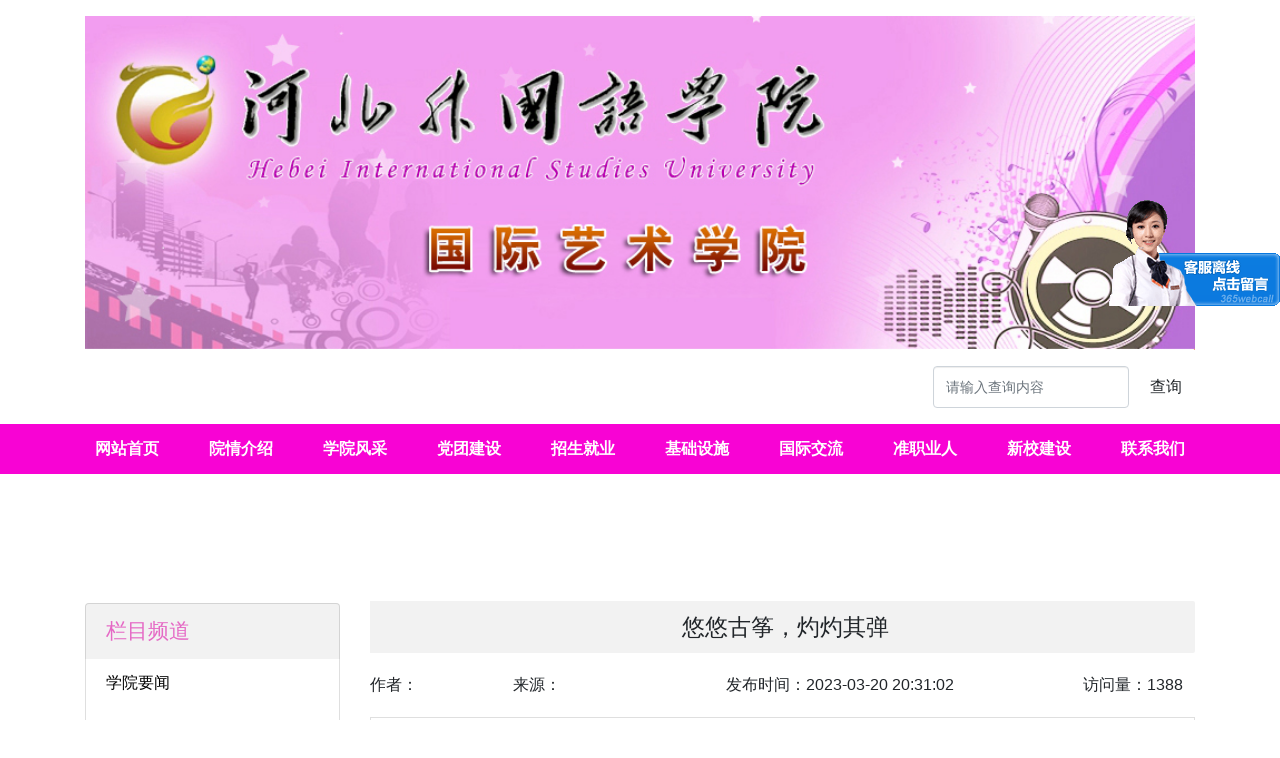

--- FILE ---
content_type: text/html;charset=UTF-8
request_url: http://yishu.hbwgydx.com/user/allContent/377
body_size: 28331
content:




<html>
<head>
    <title>悠悠古筝，灼灼其弹</title>
    <meta name="renderer" content="webkit">
    <meta http-equiv="X-UA-Compatible" content="IE=edge,chrome=1">
    <link rel="shortcut icon" href="/static/favicon/favicon.ico" >
    <meta name="viewport" content="width=device-width, initial-scale=1, maximum-scale=1">
    <link href="/static/css/layui.css" type="text/css" rel="stylesheet">
    <link rel="stylesheet" href="/static/css/selection.css">
    <script>
        function copyVideoUrl(event){

            var value = $(event.target).closest("span").attr('value');
            var success;
            var $temp = $("<input>");
            $("body").append($temp);
            $temp.val(value).select();
            try{
                success = document.execCommand("copy");
            }catch (e){
                succeed = false;
            }
            if(success){
                var $copySuccess = $("<div class='copy-tips'><div class='copy-tips-wrap'>复制成功</div></div>");
                $("body").find(".copy-tips").remove().end().append($copySuccess);
                $(".copy-tips").fadeOut(3000);
            }

            $temp.remove();
        }

    </script>
    <style>

        /* 复制成功后提示样式*/
        .copy-tips {
            position: fixed;
            z-index: 999;
            bottom: 50%;
            left: 50%;
            margin: 0 0 -20px -80px;
            background-color: rgba(0, 0, 0, 0.2);
            filter: progid:DXImageTransform.Microsoft.Gradient(startColorstr=#30000000, endColorstr=#30000000);
            padding: 6px;
        }

        .copy-tips-wrap {
            padding: 10px 20px;
            text-align: center;
            border: 1px solid #F4D9A6;
            background-color: #FFFDEE;
            font-size: 14px;
        }

    </style>
</head>
<body>
<!--顶部以及导航栏开始-->

<!--顶部logo和搜索栏开始-->
<script src="/static/js/jquery-3.5.1.js"></script>
<link rel="stylesheet" href="/static/css/bootstrap.css">
<link href="/static/css/animate.css,iconfont.css,bootstrap.min.css,response.min.css,respagestyle.min.css" rel="stylesheet" type="text/css" />
<link href="/static/css/site_impt_r.css" rel="stylesheet" type="text/css" />
<link href="/static/css/page_impt_blank01.css" rel="stylesheet" type="text/css" />
<script type="text/javascript">
    
    $.ajax({
        url:"/user/selectNavigate",
        type:"GET",
        //改成同步，否则火狐浏览器翻车
        async:false
    });
    
    var flag = null;
    console.log(flag);

    if(flag == null){
        // var userAgent = navigator.userAgent;
        // if (userAgent.indexOf("Firefox") > -1) { //判断是否Firefox浏览器
        //     alert("您使用的是火狐浏览器，可能有些地方会不兼容！");
        // }
        window.location.reload();
    }
</script>

<script type="text/javascript">
    window.onload = function(){
        var height = document.body.clientWidth;
        if(height < 750){
            let coursel_l = document.getElementById("coursel_l");
            coursel_l.style.height = "240px";
            // let navigateTop = document.getElementById("w_grid-1565667990846");
            $("#w_grid-1565667990846").css("cssText","margin : 0px !important");
        }else if(height > 991){
            $("#w_grid-1565667990846").css("cssText","margin : 0px 0px 67px 0px !important");
        }else if(768 <= height < 991){
            $("#w_grid-1565667990846").css("cssText","margin : 0px 0px 135px 0px !important");
        }else{
            document.getElementById("coursel_l").style.height = "465px";
            $("#w_grid-1565667990846").css("cssText","margin : 0px 0px 67px 0px !important");
        }
        if(height >= 768){
            document.getElementById("coursel_l").style.height = "465px";
        }

    };
    window.onresize = function(){
        var height = document.body.clientWidth;
        if(height < 750){
            let coursel_l = document.getElementById("coursel_l");
            coursel_l.style.height = "240px";
            // let navigateTop = document.getElementById("w_grid-1565667990846");
            $("#w_grid-1565667990846").css("cssText","margin : 0px !important");
        }else if(height > 991){
            $("#w_grid-1565667990846").css("cssText","margin : 0px 0px 67px 0px !important");
        }else if(768 <= height < 991){
            $("#w_grid-1565667990846").css("cssText","margin : 0px 0px 135px 0px !important");
        }else{
            let coursel_l = document.getElementById("coursel_l");
            coursel_l.style.height = "465px";
            $("#w_grid-1565667990846").css("cssText","margin : 0px 0px 67px 0px !important");
        }
        if(height >= 768){
            document.getElementById("coursel_l").style.height = "465px";
        }
    };
</script>
<style>
    .bg-customize{
        background-color: #F803D4 !important;
    }
    a.bg-customize:hover, a.bg-customize:focus,
    button.bg-customize:hover,
    button.bg-customize:focus {
        background-color: #F803D4 !important;
    }

    .btn-customize {
        color: #fff;
        background-color: #F803D4;
        border-color: #F803D4;
    }

    .btn-customize:hover {
        color: #fff;
        background-color: #F803D4;
        border-color: #F803D4;
    }

    .btn-customize:focus, .btn-customize.focus {
        color: #fff;
        background-color: #F803D4;
        border-color: #F803D4;
        box-shadow: 0 0 0 0.2rem rgba(255, 158, 238, 0.5);
    }

    .btn-customize.disabled, .btn-customize:disabled {
        color: #fff;
        background-color: #F803D4;
        border-color: #F803D4;
    }

    .btn-customize:not(:disabled):not(.disabled):active, .btn-customize:not(:disabled):not(.disabled).active,
    .show > .btn-success.dropdown-toggle {
        color: #fff;
        background-color: #ff88e6;
        border-color: #F803D4;
    }

    .btn-customize:not(:disabled):not(.disabled):active:focus, .btn-customize:not(:disabled):not(.disabled).active:focus,
    .show > .btn-success.dropdown-toggle:focus {
        box-shadow: 0 0 0 0.2rem rgba(255, 108, 232, 0.5);
    }
</style>
<header class="container mb-3 mt-3">
    
        <div>
            <a href="/user/index">
                <img src="/static/image/top.jpg" alt="logo" class="w-100">
            </a>
        </div>
        <div class="d-none d-lg-block mt-3 float-right" >
            
            
            
            
            <form class="form-inline my-2 my-lg-0 float-right" action="/user/search" target="_blank" >
                <input class="form-control mr-sm-2" type="search" placeholder="请输入查询内容" aria-label="请输入查询内容"  name="para" style="width: 170px !important;height: 28px !important;">
                <button class="btn btn-customize my-2 my-sm-0" type="submit">查询</button>
            </form>
        </div>
   
</header>

<div id="w_grid-1565667990846" class="w_grid-000 mb-5 mt-5">
    <div class="w_grid signal">
        <div class="e_box e_box-000 p_gridbox " style="background-color:#F803D4 !important;">
            <div id="content_box-1565667990846-0" class="e_box e_box-000 d_gridCell_0 p_gridCell">
                <div id="c_portalResnav_main-15673892905932584" class="c_portalResnav_main-01001006">
                    
                    <header class="header">
                        <div class="container clearfix">
                            <div class=" nav">
                                <ul class="navbar_nav" data-in="fadeInDown" data-out="fadeOutUp">
                                    <li class="dropdown">
                                        <a class="navNameLink" href="/user/index">网站首页</a>
                                    </li>
                                    <li class="dropdown">
                                        <a class="navNameLink" href="/user/selectTitlesByPage?titleId=&pageNo=1&pageSize=0">
                                            
                                        </a>
                                        <div class="dropdown_menu" style="background-color:#F803D4 !important;">
                                            
                                        </div>
                                    </li>
                                    <li class="dropdown">
                                        <a class="navNameLink" href="/user/selectTitlesByPage?titleId=&pageNo=1&pageSize=0">
                                            
                                        </a>
                                        <div class="dropdown_menu" style="background-color:#F803D4 !important;">
                                            
                                        </div>
                                    </li>
                                    <li class="dropdown">
                                        <a class="navNameLink" href="/user/selectTitlesByPage?titleId=&pageNo=1&pageSize=0">
                                            
                                        </a>
                                        <div class="dropdown_menu" style="background-color:#F803D4 !important;">
                                            
                                        </div>
                                    </li>
                                    <li class="dropdown">
                                        <a class="navNameLink" href="/user/selectTitlesByPage?titleId=&pageNo=1&pageSize=0">
                                            
                                        </a>
                                        <div class="dropdown_menu" style="background-color:#F803D4 !important;">
                                            
                                        </div>
                                    </li>
                                    <li class="dropdown">
                                        <a class="navNameLink" href="/user/selectTitlesByPage?titleId=&pageNo=1&pageSize=0">
                                            
                                        </a>
                                        <div class="dropdown_menu" style="background-color:#F803D4 !important;">
                                            
                                        </div>
                                    </li>
                                    <li class="dropdown">
                                        <a class="navNameLink" href="/user/selectTitlesByPage?titleId=&pageNo=1&pageSize=0">
                                            
                                        </a>
                                        <div class="dropdown_menu" style="background-color:#F803D4 !important;">
                                            
                                        </div>
                                    </li>
                                    <li class="dropdown">
                                        <a class="navNameLink" href="/user/selectTitlesByPage?titleId=&pageNo=1&pageSize=0">
                                            
                                        </a>
                                        <div class="dropdown_menu" style="background-color:#F803D4 !important;">
                                            
                                        </div>
                                    </li>
                                    <li class="dropdown">
                                        <a class="navNameLink" href="/user/selectTitlesByPage?titleId=&pageNo=1&pageSize=0">
                                            
                                        </a>
                                        <div class="dropdown_menu" style="background-color:#F803D4 !important;">
                                            
                                        </div>
                                    </li>


                                    <li class="dropdown">
                                        <a class="navNameLink" href="/jump/tojsp?target=user/guestMessage">联系我们</a>
                                        <div class="dropdown_menu" style="background-color:#F803D4 !important;">
                                            <a class="navNameLink bg-customize" href="/jump/tojsp?target=user/guestMessage">在线留言</a>
                                            
                                        </div>
                                    </li>
                                </ul>
                            </div>
                            <a href="javascript:void(0)" id="navToggle">
                                <span></span>
                            </a>
                        </div>
                    </header>

                    
                    <div class="m_nav">
                        <div class="top clearfix">
                            <i class="iconfont closed">&#xe6d3;</i>
                        </div>
                        <ul class="ul" data-in="fadeInDown" data-out="fadeOutUp">
                            <li class="dropdown">
                                <a class="navNameLink" href="/user/index">网站首页</a>
                            </li>
                            <li class="dropdown">
                                <a class="navNameLink" href="/user/selectTitlesByPage?titleId=&pageNo=1&pageSize=0">
                                    
                                </a>
                                <i class="iconfont jt">&#xe6ae;</i>
                                <div class="dropdown_menu">
                                    
                                </div>
                            </li>
                            <li class="dropdown">
                                <a class="navNameLink" href="/user/selectTitlesByPage?titleId=&pageNo=1&pageSize=0">
                                    
                                </a>
                                <i class="iconfont jt">&#xe6ae;</i>
                                <div class="dropdown_menu">
                                    
                                </div>
                            </li>
                            <li class="dropdown">
                                <a class="navNameLink" href="/user/selectTitlesByPage?titleId=&pageNo=1&pageSize=0">
                                    
                                </a>
                                <i class="iconfont jt">&#xe6ae;</i>
                                <div class="dropdown_menu">
                                    
                                </div>
                            </li>
                            <li class="dropdown">
                                <a class="navNameLink" href="/user/selectTitlesByPage?titleId=&pageNo=1&pageSize=0">
                                    
                                </a>
                                <i class="iconfont jt">&#xe6ae;</i>
                                <div class="dropdown_menu">
                                    
                                </div>
                            </li>
                            <li class="dropdown">
                                <a class="navNameLink" href="/user/selectTitlesByPage?titleId=&pageNo=1&pageSize=0">
                                    
                                </a>
                                <i class="iconfont jt">&#xe6ae;</i>
                                <div class="dropdown_menu">
                                    
                                </div>
                            </li>
                            <li class="dropdown">
                                <a class="navNameLink" href="/user/selectTitlesByPage?titleId=&pageNo=1&pageSize=0">
                                    
                                </a>
                                <i class="iconfont jt">&#xe6ae;</i>
                                <div class="dropdown_menu">
                                    
                                </div>
                            </li>
                            <li class="dropdown">
                                <a class="navNameLink" href="/user/selectTitlesByPage?titleId=&pageNo=1&pageSize=0">
                                    
                                </a>
                                <i class="iconfont jt">&#xe6ae;</i>
                                <div class="dropdown_menu">
                                    
                                </div>
                            </li>
                            <li class="dropdown">
                                <a class="navNameLink" href="/user/selectTitlesByPage?titleId=&pageNo=1&pageSize=0">
                                    
                                </a>
                                <i class="iconfont jt">&#xe6ae;</i>
                                <div class="dropdown_menu">
                                    
                                </div>
                            </li>
                            <li class="dropdown">
                                <a class="navNameLink" href="/jump/tojsp?target=user/guestMessage">联系我们</a>
                                <i class="iconfont jt">&#xe6ae;</i>
                                <div class="dropdown_menu">
                                    <a class="navNameLink" href="/jump/tojsp?target=user/guestMessage">在线留言</a>
                                </div>
                                
                            </li>










                        </ul>
                    </div>

                    <script>
                        $(function () {
                            //超过一定高度导航添加类名
                            var nav = $("header"); //得到导航对象
                            var win = $(window); //得到窗口对象
                            var sc = $(document); //得到document文档对象。
                            win.scroll(function () {
                                if (sc.scrollTop() >= 100) {
                                    nav.addClass("on");
                                } else {
                                    nav.removeClass("on");
                                }
                            })

                            //移动端展开nav
                            $('#navToggle').on('click', function () {
                                $('.m_nav').addClass('open');
                            })
                            //关闭nav
                            $('.m_nav .top .closed').on('click', function () {
                                $('.m_nav').removeClass('open');
                            })

                            //二级导航  移动端
                            $(".m_nav .ul li").click(function () {

                                $(this).children("div.dropdown_menu").slideToggle('slow').end().find('.jt').toggleClass('jtRote');
                                $(this).siblings('li').children('.dropdown_menu').slideUp('slow').end().find('.jt').removeClass('jtRote');
                            });
                        })
                    </script>
                </div>
            </div>
        </div>
    </div>
</div>

<script src="/static/js/popper.min.js"></script>
<script src="/static/js/bootstrap.js"></script>

<!--顶部以及导航栏结束-->

<div style="padding-top: 40px" class="container">
    <div class="row">
        <div class="col-md-3">
            <ul class="list-group" style="margin-top:22.2px">
                
                    <li class="list-group-item" style="color: #E569C5;font-size: 16pt;background-color:#f2f2f2;">栏目频道</li>
                    
                
                
            </ul>
        </div>
        <div style="width: 100%;padding-top: 20px;" class="col-md-9">

            <blockquote class="layui-elem-quote" style="font-size: 25pt;text-align: left;border-left: 5px solid #f2f2f2;">

                <a style="font-size: 23px;"><center>悠悠古筝，灼灼其弹</center></a>
            </blockquote>
                        <div class="row align-items-center" style="margin-top: 20px;margin-bottom: 20px">
                <div class="col-lg-2">作者：</div>
                <div class="col-lg-3">来源：</div>
                <div class="col-lg-5">发布时间：2023-03-20 20:31:02</div>
                <div class="col-lg-2">访问量：1387</div>
            </div>
            <div style="width: 100%;border:1px solid #DFDFDF;word-wrap: break-word">
                <div style="width: 95%;margin: auto;min-height: 400px">
                    <section draggable="false" style="max-width: 100%; overflow: hidden; overflow-wrap: break-word !important; word-break: break-all !important;"><section style="max-width: 100%; display: flex; justify-content: center; overflow-wrap: break-word !important; word-break: break-all !important;"><section style="max-width: 100%; width: 33px; align-self: flex-end; overflow-wrap: break-word !important; word-break: break-all !important;"></section><section style="margin-top: 12px; margin-bottom: 12px; max-width: 100%; overflow-wrap: break-word !important; word-break: break-all !important;"><p><h3 style="text-align: center;"><span style="font-size: 1rem;">悠悠古筝，灼灼其弹</span></h3>筝,又名秦筝,距今已有二千多年的历史,因为它的历史悠久,源远流长,音乐淳朴典雅、古色古香，所以后来人又把它称为“古筝”。<br>古筝是我国最具代表性的民族乐器之一，它是弘扬民族文化、振兴民族精神的方式之一。<br><img src="/static/uploadImg/2023-03-20/20230320203017e59352edebe54e70b213a5e085d177f4.jpg" style="max-width:100%; width:780px;"><br>在漫长的二千多年历史进程中，经过历代弹奏者和乐器制作匠的共同努力，古筝这件华夏民族的古朴乐器得以不断改进，其发展趋势和人类社会的事物发展规律一样,由“简”到“繁”，最初的古筝体积小，只有5根弦，后来发展到十二、十三、十六、十八，目前惯用的则是二十一根弦，又称二十一弦筝。<br><img src="/static/uploadImg/2023-03-20/20230320203030a420cb6e215f4defb27b28f918387822.jpg" style="max-width:100%; width:780px;"><br>古筝，弹拨弦鸣乐器，又名汉筝、秦筝，是汉民族古老的民族乐器，流行于中国各地。经过千百年的发展，主要形成了客家筝、潮州筝、山东筝、河南筝四大流派。常用于独奏、重奏、器乐合奏和歌舞、戏曲、曲艺的伴奏。因音域宽广，音色优美动听演奏技巧丰富，表现力强，而被称为"众乐之王"，亦称为"东方钢琴"，是中国独特的、重要的民族乐器之一.<br><img src="/static/uploadImg/2023-03-20/20230320203044efedac1ad2ed4db4ac19e57ba59d2c61.jpg" style="max-width:100%; width:780px;"><br>       由面板、雁柱、琴弦、前岳山、弦钉、调音盒、琴足、后岳山、侧板、出音口、底板、穿弦孔组成。形制为长方形木质音箱，弦架”筝柱”(即雁柱)可以自由移动，一弦一音，按五声音阶排列。<br>       总之，筝很可能来源于一种大竹筒制作的五弦或少于五弦的简单乐器。年代当在春秋战国时期或春秋战国之前，不可能在秦始皇统一中国后的秦代。筝、筑、瑟的关系，既不是分瑟为筝，也不是由筑演变为筝，而很可能是筝筑同源，筝瑟并存。五弦竹制筝演变为十二弦木制筝，筑身筒状共鸣结构演变为瑟身长匣形共鸣结构，可能是参照了瑟的结构而改革的。&nbsp;<br></p></section></section></section>
                </div>
            </div>
            
            <a href="javascript:;" onClick="javascript :history.back(-1);">&lt;返回上一页</a><br><br>
            <a href="https://service.weibo.com/share/share.php?url=http://yishu.hbwgydx.com:80/user/allContent/377&title=音乐学院_悠悠古筝，灼灼其弹&pic=http://yishu.hbwgydx.com:80/static/image/logo.png" target="_blank">
                <img src="/static/image/weibo.png" alt="分享到微博">
            </a>
            <a href="https://connect.qq.com/widget/shareqq/index.html?url=http://yishu.hbwgydx.com:80/user/allContent/377&title=音乐学院_悠悠古筝，灼灼其弹&desc=&summary=&pics=http://yishu.hbwgydx.com:80/static/image/logo.png" target="_blank">
                <img src="/static/image/qq.png" alt="分享到QQ好友">
            </a>
            <a href="https://sns.qzone.qq.com/cgi-bin/qzshare/cgi_qzshare_onekey?url=http://yishu.hbwgydx.com:80/user/allContent/377&title=音乐学院_悠悠古筝，灼灼其弹&summary=&pics=http://yishu.hbwgydx.com:80/static/image/logo.png&desc=&site=" target="_blank">
                <img src="/static/image/kongjian.png" alt="分享到QQ空间">
            </a>
            <span value="http://yishu.hbwgydx.com:80/user/allContent/377" class="copyVideo" style="color:#10b7ff;cursor:pointer;" onclick="copyVideoUrl(event)">
                <img src="/static/image/link.png" alt="复制链接">
            </span>
        </div>

    </div>


</div>
<!--底部开始-->


<head>
    <meta name="viewport" content="width=device-width, initial-scale=1, shrink-to-fit=no">
    <link rel="stylesheet" href="/static/css/bootstrap.css">
    <link rel="shortcut icon" href="/static/favicon/favicon.ico" >
    <link rel="stylesheet" href="/static/css/index2.css">
    <link rel="stylesheet" href="/static/css/M_select.css">
    <script src="/static/js/jquery-3.5.1.js"></script>

        











    <style>
        .text-light>li>a{
            color: #f8f9fa !important;
        }
    </style>
</head>

<footer id="hy_footer" style="width: 100%;margin-top: 100px !important;background-color: #e569c5;padding-top: 10px;padding-bottom: 50px;" >
    <div class="container mt-5" style="width: 100%">
        <a href="/user/index" class="text-light h3">河北外国语学院_音乐学院欢迎您！</a>
        <p></p>
        <div class="row">
            <ul class="text-light col-lg-4 text-sm-left">
                <li>地址：</li>
                <li><a href="https://map.baidu.com/search//?querytype=s&da_src=shareurl&wd=" class="text-light" target="_blank"></a></li>
                <li>电话：</li>
                <li><a href="tel:" class="text-light"></a></li>
                <li>邮箱：</li>
                <li><a href="mailto:" class="text-light"></a></li>
            </ul>
            <ul class="text-light col-lg-4 text-md-left">
                <li></li>
                <li></li>
                <li></li>
                <li></li>
                <li></li>
                <li></li>
                <li></li>
                <li></li>
            </ul>
            <ul class="text-light col-lg-4 text-md-left">
                <li title="河北外国语学院计算机学院C-Ray工作室：杨伟辰、薛飞">技术支持：河北圣兰艾特信息技术有限公司</li>
                <li>版权所有：</li>
                <li></li>
                <li>备案号：</li>
                <li></li>
                
            </ul>
        </div>
    </div>
</footer>

<div style="position:absolute;top:-1000px;left:-1000px;"><a href=" ">招生咨询</a ></div><script type='text/javascript' src='https://www.aiwetalk.com/IMMe1.aspx?settings=mw7m600N67mXbXz3AIm7mIz3AmPXmN0z3AX6mmw0'></script><div style="position:absolute;top:-1100px;left:-1100px;"><a href="http://www.aiwetalk.com/">在线客服系统</a ></div>




<!--底部结束-->
</body>
</html>


--- FILE ---
content_type: text/html;charset=UTF-8
request_url: http://yishu.hbwgydx.com/user/allContent/377
body_size: 81683
content:




<html>
<head>
    <title>悠悠古筝，灼灼其弹</title>
    <meta name="renderer" content="webkit">
    <meta http-equiv="X-UA-Compatible" content="IE=edge,chrome=1">
    <link rel="shortcut icon" href="/static/favicon/favicon.ico" >
    <meta name="viewport" content="width=device-width, initial-scale=1, maximum-scale=1">
    <link href="/static/css/layui.css" type="text/css" rel="stylesheet">
    <link rel="stylesheet" href="/static/css/selection.css">
    <script>
        function copyVideoUrl(event){

            var value = $(event.target).closest("span").attr('value');
            var success;
            var $temp = $("<input>");
            $("body").append($temp);
            $temp.val(value).select();
            try{
                success = document.execCommand("copy");
            }catch (e){
                succeed = false;
            }
            if(success){
                var $copySuccess = $("<div class='copy-tips'><div class='copy-tips-wrap'>复制成功</div></div>");
                $("body").find(".copy-tips").remove().end().append($copySuccess);
                $(".copy-tips").fadeOut(3000);
            }

            $temp.remove();
        }

    </script>
    <style>

        /* 复制成功后提示样式*/
        .copy-tips {
            position: fixed;
            z-index: 999;
            bottom: 50%;
            left: 50%;
            margin: 0 0 -20px -80px;
            background-color: rgba(0, 0, 0, 0.2);
            filter: progid:DXImageTransform.Microsoft.Gradient(startColorstr=#30000000, endColorstr=#30000000);
            padding: 6px;
        }

        .copy-tips-wrap {
            padding: 10px 20px;
            text-align: center;
            border: 1px solid #F4D9A6;
            background-color: #FFFDEE;
            font-size: 14px;
        }

    </style>
</head>
<body>
<!--顶部以及导航栏开始-->

<!--顶部logo和搜索栏开始-->
<script src="/static/js/jquery-3.5.1.js"></script>
<link rel="stylesheet" href="/static/css/bootstrap.css">
<link href="/static/css/animate.css,iconfont.css,bootstrap.min.css,response.min.css,respagestyle.min.css" rel="stylesheet" type="text/css" />
<link href="/static/css/site_impt_r.css" rel="stylesheet" type="text/css" />
<link href="/static/css/page_impt_blank01.css" rel="stylesheet" type="text/css" />
<script type="text/javascript">
    
    $.ajax({
        url:"/user/selectNavigate",
        type:"GET",
        //改成同步，否则火狐浏览器翻车
        async:false
    });
    
    var flag = true;
    console.log(flag);

    if(flag == null){
        // var userAgent = navigator.userAgent;
        // if (userAgent.indexOf("Firefox") > -1) { //判断是否Firefox浏览器
        //     alert("您使用的是火狐浏览器，可能有些地方会不兼容！");
        // }
        window.location.reload();
    }
</script>

<script type="text/javascript">
    window.onload = function(){
        var height = document.body.clientWidth;
        if(height < 750){
            let coursel_l = document.getElementById("coursel_l");
            coursel_l.style.height = "240px";
            // let navigateTop = document.getElementById("w_grid-1565667990846");
            $("#w_grid-1565667990846").css("cssText","margin : 0px !important");
        }else if(height > 991){
            $("#w_grid-1565667990846").css("cssText","margin : 0px 0px 67px 0px !important");
        }else if(768 <= height < 991){
            $("#w_grid-1565667990846").css("cssText","margin : 0px 0px 135px 0px !important");
        }else{
            document.getElementById("coursel_l").style.height = "465px";
            $("#w_grid-1565667990846").css("cssText","margin : 0px 0px 67px 0px !important");
        }
        if(height >= 768){
            document.getElementById("coursel_l").style.height = "465px";
        }

    };
    window.onresize = function(){
        var height = document.body.clientWidth;
        if(height < 750){
            let coursel_l = document.getElementById("coursel_l");
            coursel_l.style.height = "240px";
            // let navigateTop = document.getElementById("w_grid-1565667990846");
            $("#w_grid-1565667990846").css("cssText","margin : 0px !important");
        }else if(height > 991){
            $("#w_grid-1565667990846").css("cssText","margin : 0px 0px 67px 0px !important");
        }else if(768 <= height < 991){
            $("#w_grid-1565667990846").css("cssText","margin : 0px 0px 135px 0px !important");
        }else{
            let coursel_l = document.getElementById("coursel_l");
            coursel_l.style.height = "465px";
            $("#w_grid-1565667990846").css("cssText","margin : 0px 0px 67px 0px !important");
        }
        if(height >= 768){
            document.getElementById("coursel_l").style.height = "465px";
        }
    };
</script>
<style>
    .bg-customize{
        background-color: #F803D4 !important;
    }
    a.bg-customize:hover, a.bg-customize:focus,
    button.bg-customize:hover,
    button.bg-customize:focus {
        background-color: #F803D4 !important;
    }

    .btn-customize {
        color: #fff;
        background-color: #F803D4;
        border-color: #F803D4;
    }

    .btn-customize:hover {
        color: #fff;
        background-color: #F803D4;
        border-color: #F803D4;
    }

    .btn-customize:focus, .btn-customize.focus {
        color: #fff;
        background-color: #F803D4;
        border-color: #F803D4;
        box-shadow: 0 0 0 0.2rem rgba(255, 158, 238, 0.5);
    }

    .btn-customize.disabled, .btn-customize:disabled {
        color: #fff;
        background-color: #F803D4;
        border-color: #F803D4;
    }

    .btn-customize:not(:disabled):not(.disabled):active, .btn-customize:not(:disabled):not(.disabled).active,
    .show > .btn-success.dropdown-toggle {
        color: #fff;
        background-color: #ff88e6;
        border-color: #F803D4;
    }

    .btn-customize:not(:disabled):not(.disabled):active:focus, .btn-customize:not(:disabled):not(.disabled).active:focus,
    .show > .btn-success.dropdown-toggle:focus {
        box-shadow: 0 0 0 0.2rem rgba(255, 108, 232, 0.5);
    }
</style>
<header class="container mb-3 mt-3">
    
        <div>
            <a href="/user/index">
                <img src="/static/image/top.jpg" alt="logo" class="w-100">
            </a>
        </div>
        <div class="d-none d-lg-block mt-3 float-right" >
            
            
            
            
            <form class="form-inline my-2 my-lg-0 float-right" action="/user/search" target="_blank" >
                <input class="form-control mr-sm-2" type="search" placeholder="请输入查询内容" aria-label="请输入查询内容"  name="para" style="width: 170px !important;height: 28px !important;">
                <button class="btn btn-customize my-2 my-sm-0" type="submit">查询</button>
            </form>
        </div>
   
</header>

<div id="w_grid-1565667990846" class="w_grid-000 mb-5 mt-5">
    <div class="w_grid signal">
        <div class="e_box e_box-000 p_gridbox " style="background-color:#F803D4 !important;">
            <div id="content_box-1565667990846-0" class="e_box e_box-000 d_gridCell_0 p_gridCell">
                <div id="c_portalResnav_main-15673892905932584" class="c_portalResnav_main-01001006">
                    
                    <header class="header">
                        <div class="container clearfix">
                            <div class=" nav">
                                <ul class="navbar_nav" data-in="fadeInDown" data-out="fadeOutUp">
                                    <li class="dropdown">
                                        <a class="navNameLink" href="/user/index">网站首页</a>
                                    </li>
                                    <li class="dropdown">
                                        <a class="navNameLink" href="/user/selectTitlesByPage?titleId=12&pageNo=1&pageSize=0">
                                            
                                                
                                                    院情介绍
                                                
                                            
                                                
                                            
                                                
                                            
                                                
                                            
                                                
                                            
                                                
                                            
                                                
                                            
                                                
                                            
                                        </a>
                                        <div class="dropdown_menu" style="background-color:#F803D4 !important;">
                                            
                                                
                                            
                                                
                                            
                                                
                                            
                                                
                                            
                                                
                                            
                                                
                                            
                                                
                                                    <a class="navNameLink bg-customize" href="/user/selectTitlesByPage?titleId=12&pageNo=1&pageSize=0">师资队伍</a>
                                                
                                            
                                                
                                                    <a class="navNameLink bg-customize" href="/user/selectTitlesByPage?titleId=13&pageNo=1&pageSize=0">专业建设</a>
                                                
                                            
                                                
                                            
                                                
                                            
                                                
                                                    <a class="navNameLink bg-customize" href="/user/selectTitlesByPage?titleId=18&pageNo=1&pageSize=0">所获荣誉</a>
                                                
                                            
                                                
                                            
                                                
                                            
                                                
                                            
                                                
                                            
                                                
                                            
                                                
                                            
                                                
                                            
                                                
                                            
                                                
                                            
                                                
                                            
                                        </div>
                                    </li>
                                    <li class="dropdown">
                                        <a class="navNameLink" href="/user/selectTitlesByPage?titleId=20&pageNo=1&pageSize=0">
                                            
                                                
                                            
                                                
                                                    学院风采
                                                
                                            
                                                
                                            
                                                
                                            
                                                
                                            
                                                
                                            
                                                
                                            
                                                
                                            
                                        </a>
                                        <div class="dropdown_menu" style="background-color:#F803D4 !important;">
                                            
                                                
                                            
                                                
                                            
                                                
                                            
                                                
                                            
                                                
                                            
                                                
                                            
                                                
                                            
                                                
                                            
                                                
                                            
                                                
                                            
                                                
                                            
                                                
                                                    <a class="navNameLink bg-customize" href="/user/selectTitlesByPage?titleId=20&pageNo=1&pageSize=0">实践教学</a>
                                                
                                            
                                                
                                            
                                                
                                            
                                                
                                            
                                                
                                            
                                                
                                            
                                                
                                            
                                                
                                                    <a class="navNameLink bg-customize" href="/user/selectTitlesByPage?titleId=46&pageNo=1&pageSize=0">师德师风</a>
                                                
                                            
                                                
                                            
                                                
                                            
                                        </div>
                                    </li>
                                    <li class="dropdown">
                                        <a class="navNameLink" href="/user/selectTitlesByPage?titleId=16&pageNo=1&pageSize=0">
                                            
                                                
                                            
                                                
                                            
                                                
                                                    党团建设
                                                
                                            
                                                
                                            
                                                
                                            
                                                
                                            
                                                
                                            
                                                
                                            
                                        </a>
                                        <div class="dropdown_menu" style="background-color:#F803D4 !important;">
                                            
                                                
                                            
                                                
                                            
                                                
                                            
                                                
                                            
                                                
                                            
                                                
                                            
                                                
                                            
                                                
                                            
                                                
                                                    <a class="navNameLink bg-customize" href="/user/selectTitlesByPage?titleId=16&pageNo=1&pageSize=0">团建</a>
                                                
                                            
                                                
                                                    <a class="navNameLink bg-customize" href="/user/selectTitlesByPage?titleId=17&pageNo=1&pageSize=0">党建</a>
                                                
                                            
                                                
                                            
                                                
                                            
                                                
                                                    <a class="navNameLink bg-customize" href="/user/selectTitlesByPage?titleId=22&pageNo=1&pageSize=0">学生会</a>
                                                
                                            
                                                
                                            
                                                
                                            
                                                
                                            
                                                
                                            
                                                
                                            
                                                
                                            
                                                
                                            
                                                
                                            
                                        </div>
                                    </li>
                                    <li class="dropdown">
                                        <a class="navNameLink" href="/user/selectTitlesByPage?titleId=42&pageNo=1&pageSize=0">
                                            
                                                
                                            
                                                
                                            
                                                
                                            
                                                
                                                    招生就业
                                                
                                            
                                                
                                            
                                                
                                            
                                                
                                            
                                                
                                            
                                        </a>
                                        <div class="dropdown_menu" style="background-color:#F803D4 !important;">
                                            
                                                
                                            
                                                
                                            
                                                
                                            
                                                
                                            
                                                
                                            
                                                
                                            
                                                
                                            
                                                
                                            
                                                
                                            
                                                
                                            
                                                
                                            
                                                
                                            
                                                
                                            
                                                
                                            
                                                
                                                    <a class="navNameLink bg-customize" href="/user/selectTitlesByPage?titleId=42&pageNo=1&pageSize=0">专科</a>
                                                
                                            
                                                
                                                    <a class="navNameLink bg-customize" href="/user/selectTitlesByPage?titleId=43&pageNo=1&pageSize=0">本科</a>
                                                
                                            
                                                
                                            
                                                
                                            
                                                
                                            
                                                
                                            
                                                
                                            
                                        </div>
                                    </li>
                                    <li class="dropdown">
                                        <a class="navNameLink" href="/user/selectTitlesByPage?titleId=44&pageNo=1&pageSize=0">
                                            
                                                
                                            
                                                
                                            
                                                
                                            
                                                
                                            
                                                
                                                    基础设施
                                                
                                            
                                                
                                            
                                                
                                            
                                                
                                            
                                        </a>
                                        <div class="dropdown_menu" style="background-color:#F803D4 !important;">
                                            
                                                
                                            
                                                
                                            
                                                
                                            
                                                
                                            
                                                
                                            
                                                
                                            
                                                
                                            
                                                
                                            
                                                
                                            
                                                
                                            
                                                
                                            
                                                
                                            
                                                
                                            
                                                
                                            
                                                
                                            
                                                
                                            
                                                
                                                    <a class="navNameLink bg-customize" href="/user/selectTitlesByPage?titleId=44&pageNo=1&pageSize=0">实训室</a>
                                                
                                            
                                                
                                                    <a class="navNameLink bg-customize" href="/user/selectTitlesByPage?titleId=45&pageNo=1&pageSize=0">图书墙</a>
                                                
                                            
                                                
                                            
                                                
                                            
                                                
                                            
                                        </div>
                                    </li>
                                    <li class="dropdown">
                                        <a class="navNameLink" href="/user/selectTitlesByPage?titleId=49&pageNo=1&pageSize=0">
                                            
                                                
                                            
                                                
                                            
                                                
                                            
                                                
                                            
                                                
                                            
                                                
                                                    国际交流
                                                
                                            
                                                
                                            
                                                
                                            
                                        </a>
                                        <div class="dropdown_menu" style="background-color:#F803D4 !important;">
                                            
                                                
                                            
                                                
                                            
                                                
                                            
                                                
                                            
                                                
                                            
                                                
                                            
                                                
                                            
                                                
                                            
                                                
                                            
                                                
                                            
                                                
                                            
                                                
                                            
                                                
                                            
                                                
                                            
                                                
                                            
                                                
                                            
                                                
                                            
                                                
                                            
                                                
                                            
                                                
                                            
                                                
                                                    <a class="navNameLink bg-customize" href="/user/selectTitlesByPage?titleId=49&pageNo=1&pageSize=0">国际化专栏</a>
                                                
                                            
                                        </div>
                                    </li>
                                    <li class="dropdown">
                                        <a class="navNameLink" href="/user/selectTitlesByPage?titleId=38&pageNo=1&pageSize=0">
                                            
                                                
                                            
                                                
                                            
                                                
                                            
                                                
                                            
                                                
                                            
                                                
                                            
                                                
                                                    准职业人
                                                
                                            
                                                
                                            
                                        </a>
                                        <div class="dropdown_menu" style="background-color:#F803D4 !important;">
                                            
                                                
                                            
                                                
                                            
                                                
                                            
                                                
                                            
                                                
                                            
                                                
                                            
                                                
                                            
                                                
                                            
                                                
                                            
                                                
                                            
                                                
                                            
                                                
                                            
                                                
                                            
                                                
                                                    <a class="navNameLink bg-customize" href="/user/selectTitlesByPage?titleId=38&pageNo=1&pageSize=0">专业公司化</a>
                                                
                                            
                                                
                                            
                                                
                                            
                                                
                                            
                                                
                                            
                                                
                                            
                                                
                                                    <a class="navNameLink bg-customize" href="/user/selectTitlesByPage?titleId=48&pageNo=1&pageSize=0">翻转课堂</a>
                                                
                                            
                                                
                                            
                                        </div>
                                    </li>
                                    <li class="dropdown">
                                        <a class="navNameLink" href="/user/selectTitlesByPage?titleId=&pageNo=1&pageSize=0">
                                            
                                                
                                            
                                                
                                            
                                                
                                            
                                                
                                            
                                                
                                            
                                                
                                            
                                                
                                            
                                                
                                                    新校建设
                                                
                                            
                                        </a>
                                        <div class="dropdown_menu" style="background-color:#F803D4 !important;">
                                            
                                                
                                            
                                                
                                            
                                                
                                            
                                                
                                            
                                                
                                            
                                                
                                            
                                                
                                            
                                                
                                            
                                                
                                            
                                                
                                            
                                                
                                            
                                                
                                            
                                                
                                            
                                                
                                            
                                                
                                            
                                                
                                            
                                                
                                            
                                                
                                            
                                                
                                            
                                                
                                            
                                                
                                            
                                        </div>
                                    </li>


                                    <li class="dropdown">
                                        <a class="navNameLink" href="/jump/tojsp?target=user/guestMessage">联系我们</a>
                                        <div class="dropdown_menu" style="background-color:#F803D4 !important;">
                                            <a class="navNameLink bg-customize" href="/jump/tojsp?target=user/guestMessage">在线留言</a>
                                            
                                                <a class="navNameLink bg-customize" href="/user/selectContactById?contactId=14">联系我们</a>
                                            
                                        </div>
                                    </li>
                                </ul>
                            </div>
                            <a href="javascript:void(0)" id="navToggle">
                                <span></span>
                            </a>
                        </div>
                    </header>

                    
                    <div class="m_nav">
                        <div class="top clearfix">
                            <i class="iconfont closed">&#xe6d3;</i>
                        </div>
                        <ul class="ul" data-in="fadeInDown" data-out="fadeOutUp">
                            <li class="dropdown">
                                <a class="navNameLink" href="/user/index">网站首页</a>
                            </li>
                            <li class="dropdown">
                                <a class="navNameLink" href="/user/selectTitlesByPage?titleId=12&pageNo=1&pageSize=0">
                                    
                                        
                                            院情介绍
                                        
                                    
                                        
                                    
                                        
                                    
                                        
                                    
                                        
                                    
                                        
                                    
                                        
                                    
                                        
                                    
                                </a>
                                <i class="iconfont jt">&#xe6ae;</i>
                                <div class="dropdown_menu">
                                    
                                        
                                    
                                        
                                    
                                        
                                    
                                        
                                    
                                        
                                    
                                        
                                    
                                        
                                            <div style="height: 60px;">
                                                <a class="navNameLink" href="/user/selectTitlesByPage?titleId=12&pageNo=1&pageSize=0">师资队伍</a>
                                            </div>
                                        
                                    
                                        
                                            <div style="height: 60px;">
                                                <a class="navNameLink" href="/user/selectTitlesByPage?titleId=13&pageNo=1&pageSize=0">专业建设</a>
                                            </div>
                                        
                                    
                                        
                                    
                                        
                                    
                                        
                                            <div style="height: 60px;">
                                                <a class="navNameLink" href="/user/selectTitlesByPage?titleId=18&pageNo=1&pageSize=0">所获荣誉</a>
                                            </div>
                                        
                                    
                                        
                                    
                                        
                                    
                                        
                                    
                                        
                                    
                                        
                                    
                                        
                                    
                                        
                                    
                                        
                                    
                                        
                                    
                                        
                                    
                                </div>
                            </li>
                            <li class="dropdown">
                                <a class="navNameLink" href="/user/selectTitlesByPage?titleId=20&pageNo=1&pageSize=0">
                                    
                                        
                                    
                                        
                                            学院风采
                                        
                                    
                                        
                                    
                                        
                                    
                                        
                                    
                                        
                                    
                                        
                                    
                                        
                                    
                                </a>
                                <i class="iconfont jt">&#xe6ae;</i>
                                <div class="dropdown_menu">
                                    
                                        
                                    
                                        
                                    
                                        
                                    
                                        
                                    
                                        
                                    
                                        
                                    
                                        
                                    
                                        
                                    
                                        
                                    
                                        
                                    
                                        
                                    
                                        
                                            <div style="height: 60px;">
                                                <a class="navNameLink" href="/user/selectTitlesByPage?titleId=20&pageNo=1&pageSize=0">实践教学</a>
                                            </div>
                                        
                                    
                                        
                                    
                                        
                                    
                                        
                                    
                                        
                                    
                                        
                                    
                                        
                                    
                                        
                                            <div style="height: 60px;">
                                                <a class="navNameLink" href="/user/selectTitlesByPage?titleId=46&pageNo=1&pageSize=0">师德师风</a>
                                            </div>
                                        
                                    
                                        
                                    
                                        
                                    
                                </div>
                            </li>
                            <li class="dropdown">
                                <a class="navNameLink" href="/user/selectTitlesByPage?titleId=16&pageNo=1&pageSize=0">
                                    
                                        
                                    
                                        
                                    
                                        
                                            党团建设
                                        
                                    
                                        
                                    
                                        
                                    
                                        
                                    
                                        
                                    
                                        
                                    
                                </a>
                                <i class="iconfont jt">&#xe6ae;</i>
                                <div class="dropdown_menu">
                                    
                                        
                                    
                                        
                                    
                                        
                                    
                                        
                                    
                                        
                                    
                                        
                                    
                                        
                                    
                                        
                                    
                                        
                                            <div style="height: 60px;">
                                                <a class="navNameLink" href="/user/selectTitlesByPage?titleId=16&pageNo=1&pageSize=0">团建</a>
                                            </div>
                                        
                                    
                                        
                                            <div style="height: 60px;">
                                                <a class="navNameLink" href="/user/selectTitlesByPage?titleId=17&pageNo=1&pageSize=0">党建</a>
                                            </div>
                                        
                                    
                                        
                                    
                                        
                                    
                                        
                                            <div style="height: 60px;">
                                                <a class="navNameLink" href="/user/selectTitlesByPage?titleId=22&pageNo=1&pageSize=0">学生会</a>
                                            </div>
                                        
                                    
                                        
                                    
                                        
                                    
                                        
                                    
                                        
                                    
                                        
                                    
                                        
                                    
                                        
                                    
                                        
                                    
                                </div>
                            </li>
                            <li class="dropdown">
                                <a class="navNameLink" href="/user/selectTitlesByPage?titleId=42&pageNo=1&pageSize=0">
                                    
                                        
                                    
                                        
                                    
                                        
                                    
                                        
                                            招生就业
                                        
                                    
                                        
                                    
                                        
                                    
                                        
                                    
                                        
                                    
                                </a>
                                <i class="iconfont jt">&#xe6ae;</i>
                                <div class="dropdown_menu">
                                    
                                        
                                    
                                        
                                    
                                        
                                    
                                        
                                    
                                        
                                    
                                        
                                    
                                        
                                    
                                        
                                    
                                        
                                    
                                        
                                    
                                        
                                    
                                        
                                    
                                        
                                    
                                        
                                    
                                        
                                            <div style="height: 60px;">
                                                <a class="navNameLink" href="/user/selectTitlesByPage?titleId=42&pageNo=1&pageSize=0">专科</a>
                                            </div>
                                        
                                    
                                        
                                            <div style="height: 60px;">
                                                <a class="navNameLink" href="/user/selectTitlesByPage?titleId=43&pageNo=1&pageSize=0">本科</a>
                                            </div>
                                        
                                    
                                        
                                    
                                        
                                    
                                        
                                    
                                        
                                    
                                        
                                    
                                </div>
                            </li>
                            <li class="dropdown">
                                <a class="navNameLink" href="/user/selectTitlesByPage?titleId=44&pageNo=1&pageSize=0">
                                    
                                        
                                    
                                        
                                    
                                        
                                    
                                        
                                    
                                        
                                            基础设施
                                        
                                    
                                        
                                    
                                        
                                    
                                        
                                    
                                </a>
                                <i class="iconfont jt">&#xe6ae;</i>
                                <div class="dropdown_menu">
                                    
                                        
                                    
                                        
                                    
                                        
                                    
                                        
                                    
                                        
                                    
                                        
                                    
                                        
                                    
                                        
                                    
                                        
                                    
                                        
                                    
                                        
                                    
                                        
                                    
                                        
                                    
                                        
                                    
                                        
                                    
                                        
                                    
                                        
                                            <div style="height: 60px;">
                                                <a class="navNameLink" href="/user/selectTitlesByPage?titleId=44&pageNo=1&pageSize=0">实训室</a>
                                            </div>
                                        
                                    
                                        
                                            <div style="height: 60px;">
                                                <a class="navNameLink" href="/user/selectTitlesByPage?titleId=45&pageNo=1&pageSize=0">图书墙</a>
                                            </div>
                                        
                                    
                                        
                                    
                                        
                                    
                                        
                                    
                                </div>
                            </li>
                            <li class="dropdown">
                                <a class="navNameLink" href="/user/selectTitlesByPage?titleId=49&pageNo=1&pageSize=0">
                                    
                                        
                                    
                                        
                                    
                                        
                                    
                                        
                                    
                                        
                                    
                                        
                                            国际交流
                                        
                                    
                                        
                                    
                                        
                                    
                                </a>
                                <i class="iconfont jt">&#xe6ae;</i>
                                <div class="dropdown_menu">
                                    
                                        
                                    
                                        
                                    
                                        
                                    
                                        
                                    
                                        
                                    
                                        
                                    
                                        
                                    
                                        
                                    
                                        
                                    
                                        
                                    
                                        
                                    
                                        
                                    
                                        
                                    
                                        
                                    
                                        
                                    
                                        
                                    
                                        
                                    
                                        
                                    
                                        
                                    
                                        
                                    
                                        
                                            <div style="height: 60px;">
                                                <a class="navNameLink" href="/user/selectTitlesByPage?titleId=49&pageNo=1&pageSize=0">国际化专栏</a>
                                            </div>
                                        
                                    
                                </div>
                            </li>
                            <li class="dropdown">
                                <a class="navNameLink" href="/user/selectTitlesByPage?titleId=38&pageNo=1&pageSize=0">
                                    
                                        
                                    
                                        
                                    
                                        
                                    
                                        
                                    
                                        
                                    
                                        
                                    
                                        
                                            准职业人
                                        
                                    
                                        
                                    
                                </a>
                                <i class="iconfont jt">&#xe6ae;</i>
                                <div class="dropdown_menu">
                                    
                                        
                                    
                                        
                                    
                                        
                                    
                                        
                                    
                                        
                                    
                                        
                                    
                                        
                                    
                                        
                                    
                                        
                                    
                                        
                                    
                                        
                                    
                                        
                                    
                                        
                                    
                                        
                                            <div style="height: 60px;">
                                                <a class="navNameLink" href="/user/selectTitlesByPage?titleId=38&pageNo=1&pageSize=0">专业公司化</a>
                                            </div>
                                        
                                    
                                        
                                    
                                        
                                    
                                        
                                    
                                        
                                    
                                        
                                    
                                        
                                            <div style="height: 60px;">
                                                <a class="navNameLink" href="/user/selectTitlesByPage?titleId=48&pageNo=1&pageSize=0">翻转课堂</a>
                                            </div>
                                        
                                    
                                        
                                    
                                </div>
                            </li>
                            <li class="dropdown">
                                <a class="navNameLink" href="/user/selectTitlesByPage?titleId=&pageNo=1&pageSize=0">
                                    
                                        
                                    
                                        
                                    
                                        
                                    
                                        
                                    
                                        
                                    
                                        
                                    
                                        
                                    
                                        
                                            新校建设
                                        
                                    
                                </a>
                                <i class="iconfont jt">&#xe6ae;</i>
                                <div class="dropdown_menu">
                                    
                                        
                                    
                                        
                                    
                                        
                                    
                                        
                                    
                                        
                                    
                                        
                                    
                                        
                                    
                                        
                                    
                                        
                                    
                                        
                                    
                                        
                                    
                                        
                                    
                                        
                                    
                                        
                                    
                                        
                                    
                                        
                                    
                                        
                                    
                                        
                                    
                                        
                                    
                                        
                                    
                                        
                                    
                                </div>
                            </li>
                            <li class="dropdown">
                                <a class="navNameLink" href="/jump/tojsp?target=user/guestMessage">联系我们</a>
                                <i class="iconfont jt">&#xe6ae;</i>
                                <div class="dropdown_menu">
                                    <a class="navNameLink" href="/jump/tojsp?target=user/guestMessage">在线留言</a>
                                </div>
                                
                                    <div class="dropdown_menu">
                                        <a class="navNameLink" href="/user/selectContactById?contactId=14">联系我们</a>
                                    </div>
                                
                            </li>










                        </ul>
                    </div>

                    <script>
                        $(function () {
                            //超过一定高度导航添加类名
                            var nav = $("header"); //得到导航对象
                            var win = $(window); //得到窗口对象
                            var sc = $(document); //得到document文档对象。
                            win.scroll(function () {
                                if (sc.scrollTop() >= 100) {
                                    nav.addClass("on");
                                } else {
                                    nav.removeClass("on");
                                }
                            })

                            //移动端展开nav
                            $('#navToggle').on('click', function () {
                                $('.m_nav').addClass('open');
                            })
                            //关闭nav
                            $('.m_nav .top .closed').on('click', function () {
                                $('.m_nav').removeClass('open');
                            })

                            //二级导航  移动端
                            $(".m_nav .ul li").click(function () {

                                $(this).children("div.dropdown_menu").slideToggle('slow').end().find('.jt').toggleClass('jtRote');
                                $(this).siblings('li').children('.dropdown_menu').slideUp('slow').end().find('.jt').removeClass('jtRote');
                            });
                        })
                    </script>
                </div>
            </div>
        </div>
    </div>
</div>

<script src="/static/js/popper.min.js"></script>
<script src="/static/js/bootstrap.js"></script>

<!--顶部以及导航栏结束-->

<div style="padding-top: 40px" class="container">
    <div class="row">
        <div class="col-md-3">
            <ul class="list-group" style="margin-top:22.2px">
                
                    <li class="list-group-item" style="color: #E569C5;font-size: 16pt;background-color:#f2f2f2;">栏目频道</li>
                    
                        
                            <li class="list-group-item"><a href="/user/selectTitlesByPage?titleId=1&pageNo=1&pageSize=0">学院要闻</a></li>
                        
                    
                        
                            <li class="list-group-item"><a href="/user/selectTitlesByPage?titleId=2&pageNo=1&pageSize=0">学术活动</a></li>
                        
                    
                        
                            <li class="list-group-item"><a href="/user/selectTitlesByPage?titleId=3&pageNo=1&pageSize=0">通知公告</a></li>
                        
                    
                        
                            <li class="list-group-item"><a href="/user/selectTitlesByPage?titleId=4&pageNo=1&pageSize=0">专题活动</a></li>
                        
                    
                        
                            <li class="list-group-item"><a href="/user/selectTitlesByPage?titleId=5&pageNo=1&pageSize=0">师生风采</a></li>
                        
                    
                        
                            <li class="list-group-item"><a href="/user/selectTitlesByPage?titleId=6&pageNo=1&pageSize=0">其他新闻</a></li>
                        
                    
                        
                    
                        
                    
                        
                    
                        
                    
                        
                    
                        
                    
                        
                    
                        
                    
                        
                    
                        
                    
                        
                    
                        
                    
                        
                    
                        
                    
                        
                    
                
                
            </ul>
        </div>
        <div style="width: 100%;padding-top: 20px;" class="col-md-9">

            <blockquote class="layui-elem-quote" style="font-size: 25pt;text-align: left;border-left: 5px solid #f2f2f2;">

                <a style="font-size: 23px;"><center>悠悠古筝，灼灼其弹</center></a>
            </blockquote>
                        <div class="row align-items-center" style="margin-top: 20px;margin-bottom: 20px">
                <div class="col-lg-2">作者：</div>
                <div class="col-lg-3">来源：</div>
                <div class="col-lg-5">发布时间：2023-03-20 20:31:02</div>
                <div class="col-lg-2">访问量：1388</div>
            </div>
            <div style="width: 100%;border:1px solid #DFDFDF;word-wrap: break-word">
                <div style="width: 95%;margin: auto;min-height: 400px">
                    <section draggable="false" style="max-width: 100%; overflow: hidden; overflow-wrap: break-word !important; word-break: break-all !important;"><section style="max-width: 100%; display: flex; justify-content: center; overflow-wrap: break-word !important; word-break: break-all !important;"><section style="max-width: 100%; width: 33px; align-self: flex-end; overflow-wrap: break-word !important; word-break: break-all !important;"></section><section style="margin-top: 12px; margin-bottom: 12px; max-width: 100%; overflow-wrap: break-word !important; word-break: break-all !important;"><p><h3 style="text-align: center;"><span style="font-size: 1rem;">悠悠古筝，灼灼其弹</span></h3>筝,又名秦筝,距今已有二千多年的历史,因为它的历史悠久,源远流长,音乐淳朴典雅、古色古香，所以后来人又把它称为“古筝”。<br>古筝是我国最具代表性的民族乐器之一，它是弘扬民族文化、振兴民族精神的方式之一。<br><img src="/static/uploadImg/2023-03-20/20230320203017e59352edebe54e70b213a5e085d177f4.jpg" style="max-width:100%; width:780px;"><br>在漫长的二千多年历史进程中，经过历代弹奏者和乐器制作匠的共同努力，古筝这件华夏民族的古朴乐器得以不断改进，其发展趋势和人类社会的事物发展规律一样,由“简”到“繁”，最初的古筝体积小，只有5根弦，后来发展到十二、十三、十六、十八，目前惯用的则是二十一根弦，又称二十一弦筝。<br><img src="/static/uploadImg/2023-03-20/20230320203030a420cb6e215f4defb27b28f918387822.jpg" style="max-width:100%; width:780px;"><br>古筝，弹拨弦鸣乐器，又名汉筝、秦筝，是汉民族古老的民族乐器，流行于中国各地。经过千百年的发展，主要形成了客家筝、潮州筝、山东筝、河南筝四大流派。常用于独奏、重奏、器乐合奏和歌舞、戏曲、曲艺的伴奏。因音域宽广，音色优美动听演奏技巧丰富，表现力强，而被称为"众乐之王"，亦称为"东方钢琴"，是中国独特的、重要的民族乐器之一.<br><img src="/static/uploadImg/2023-03-20/20230320203044efedac1ad2ed4db4ac19e57ba59d2c61.jpg" style="max-width:100%; width:780px;"><br>       由面板、雁柱、琴弦、前岳山、弦钉、调音盒、琴足、后岳山、侧板、出音口、底板、穿弦孔组成。形制为长方形木质音箱，弦架”筝柱”(即雁柱)可以自由移动，一弦一音，按五声音阶排列。<br>       总之，筝很可能来源于一种大竹筒制作的五弦或少于五弦的简单乐器。年代当在春秋战国时期或春秋战国之前，不可能在秦始皇统一中国后的秦代。筝、筑、瑟的关系，既不是分瑟为筝，也不是由筑演变为筝，而很可能是筝筑同源，筝瑟并存。五弦竹制筝演变为十二弦木制筝，筑身筒状共鸣结构演变为瑟身长匣形共鸣结构，可能是参照了瑟的结构而改革的。&nbsp;<br></p></section></section></section>
                </div>
            </div>
            
            <a href="javascript:;" onClick="javascript :history.back(-1);">&lt;返回上一页</a><br><br>
            <a href="https://service.weibo.com/share/share.php?url=http://yishu.hbwgydx.com:80/user/allContent/377&title=音乐学院_悠悠古筝，灼灼其弹&pic=http://yishu.hbwgydx.com:80/static/image/logo.png" target="_blank">
                <img src="/static/image/weibo.png" alt="分享到微博">
            </a>
            <a href="https://connect.qq.com/widget/shareqq/index.html?url=http://yishu.hbwgydx.com:80/user/allContent/377&title=音乐学院_悠悠古筝，灼灼其弹&desc=&summary=&pics=http://yishu.hbwgydx.com:80/static/image/logo.png" target="_blank">
                <img src="/static/image/qq.png" alt="分享到QQ好友">
            </a>
            <a href="https://sns.qzone.qq.com/cgi-bin/qzshare/cgi_qzshare_onekey?url=http://yishu.hbwgydx.com:80/user/allContent/377&title=音乐学院_悠悠古筝，灼灼其弹&summary=&pics=http://yishu.hbwgydx.com:80/static/image/logo.png&desc=&site=" target="_blank">
                <img src="/static/image/kongjian.png" alt="分享到QQ空间">
            </a>
            <span value="http://yishu.hbwgydx.com:80/user/allContent/377" class="copyVideo" style="color:#10b7ff;cursor:pointer;" onclick="copyVideoUrl(event)">
                <img src="/static/image/link.png" alt="复制链接">
            </span>
        </div>

    </div>


</div>
<!--底部开始-->


<head>
    <meta name="viewport" content="width=device-width, initial-scale=1, shrink-to-fit=no">
    <link rel="stylesheet" href="/static/css/bootstrap.css">
    <link rel="shortcut icon" href="/static/favicon/favicon.ico" >
    <link rel="stylesheet" href="/static/css/index2.css">
    <link rel="stylesheet" href="/static/css/M_select.css">
    <script src="/static/js/jquery-3.5.1.js"></script>

        











    <style>
        .text-light>li>a{
            color: #f8f9fa !important;
        }
    </style>
</head>

<footer id="hy_footer" style="width: 100%;margin-top: 100px !important;background-color: #e569c5;padding-top: 10px;padding-bottom: 50px;" >
    <div class="container mt-5" style="width: 100%">
        <a href="/user/index" class="text-light h3">河北外国语学院_音乐学院欢迎您！</a>
        <p></p>
        <div class="row">
            <ul class="text-light col-lg-4 text-sm-left">
                <li>地址：</li>
                <li><a href="https://map.baidu.com/search/河北省石家庄市元氏县红旗北大街1218号/?querytype=s&da_src=shareurl&wd=河北省石家庄市元氏县红旗北大街1218号" class="text-light" target="_blank">河北省石家庄市元氏县红旗北大街1218号</a></li>
                <li>电话：</li>
                <li><a href="tel:66607011" class="text-light">66607011</a></li>
                <li>邮箱：</li>
                <li><a href="mailto:hbsjczx2019@126.com" class="text-light">hbsjczx2019@126.com</a></li>
            </ul>
            <ul class="text-light col-lg-4 text-md-left">
                <li></li>
                <li></li>
                <li></li>
                <li></li>
                <li></li>
                <li></li>
                <li></li>
                <li></li>
            </ul>
            <ul class="text-light col-lg-4 text-md-left">
                <li title="河北外国语学院计算机学院C-Ray工作室：杨伟辰、薛飞">技术支持：河北圣兰艾特信息技术有限公司</li>
                <li>版权所有：</li>
                <li>版权所有 © 音乐学院</li>
                <li>备案号：</li>
                <li>冀ICP备13009135号-1</li>
                
            </ul>
        </div>
    </div>
</footer>

<div style="position:absolute;top:-1000px;left:-1000px;"><a href=" ">招生咨询</a ></div><script type='text/javascript' src='https://www.aiwetalk.com/IMMe1.aspx?settings=mw7m600N67mXbXz3AIm7mIz3AmPXmN0z3AX6mmw0'></script><div style="position:absolute;top:-1100px;left:-1100px;"><a href="http://www.aiwetalk.com/">在线客服系统</a ></div>




<!--底部结束-->
</body>
</html>


--- FILE ---
content_type: text/html; charset=gb2312
request_url: https://www.aiwetalk.com/IMMe1.aspx?settings=mw7m600N67mXbXz3AIm7mIz3AmPXmN0z3AX6mmw0
body_size: 645
content:


   if(typeof(_365call_load_SwitchLoadScript_173125) == 'undefined' || !_365call_load_SwitchLoadScript_173125){
       var _365call_load_SwitchLoadScript_173125=true;

       var _365webcall_language = 'ch_cn';
       
        if( typeof(_365call_include_js) == 'undefined' ){
            function _365call_include_js(file) {
try {
                var _365call_oHtml = document.documentElement;
                var _doc = _365call_oHtml.firstChild;
                
                if (typeof (_doc) == 'undefined' || _doc.nodeType != 1) {
                    for (var i = 0; i < _365call_oHtml.childNodes.length; i++) {
                        if (typeof (_365call_oHtml.childNodes.item(i)) != 'undefined' && _365call_oHtml.childNodes.item(i).nodeType == 1) {
                            _doc = _365call_oHtml.childNodes.item(i);
                            break;
                        }
                    }
                }
                
                if( typeof (_doc) != 'undefined' && _doc.nodeType == 1 ){
                    var js = document.createElement('script');   
                    js.setAttribute('type', 'text/javascript');   
                    js.setAttribute('src', file);
                    _doc.appendChild(js);
                }
             }
             catch (e) { 
             }
            }
        }
        
        var webcall_url = "https://www.aiwetalk.com/sa3.aspx?settings=mw7m600N67mXbXz3AIm7mIz3AmPXmN0z3AX6mmw0" + "&showID=" + "173125";

_365call_include_js(webcall_url);        
   }
   else{
   

  }


--- FILE ---
content_type: text/html; charset=gb2312
request_url: https://www.aiwetalk.com/sa3.aspx?settings=mw7m600N67mXbXz3AIm7mIz3AmPXmN0z3AX6mmw0&showID=173125
body_size: 282
content:


if(typeof(_365call_SwitchLoadScript) == 'undefined'){
    var _365call_SwitchLoadScript=true;

     url = "https://www.aiwetalk.com/" + "js/lang.js?ver=20160919";
     _365call_include_js(url);

     url = "https://www.aiwetalk.com/" + "js/e.js?ver=2011091527";
     _365call_include_js(url);

     url = "https://www.aiwetalk.com/" + "js/f3.js?ver=2024040406";
     _365call_include_js(url);

     url = "https://www.aiwetalk.com/" + "js/l3.js?ver=20241106";
     _365call_include_js(url);
}

url = "https://www.aiwetalk.com/" + "MainServiceRun1.aspx" + "?settings=mw7m600N67mXbXz3AIm7mIz3AmPXmN0z3AX6mmw0&showID=173125&ts=N6Nw6mNX6mmm0IXz2EmX7z2EmNbz2ENX7" ;

_365call_include_js(url);


--- FILE ---
content_type: text/html; charset=gb2312
request_url: https://www.aiwetalk.com/MainServiceRun1.aspx?settings=mw7m600N67mXbXz3AIm7mIz3AmPXmN0z3AX6mmw0&showID=173125&ts=N6Nw6mNX6mmm0IXz2EmX7z2EmNbz2ENX7
body_size: 762
content:


if(typeof(_365call_ServiceRun_173125) == 'undefined' || !_365call_ServiceRun_173125){

    var _365call_ServiceRun_173125=true;
     function _365call_LoadMainServiceRun2_173125(){
         if( typeof(OnlineSupport_365webcall_loaded) != 'undefined' && typeof(OnlineSupport_Float_loaded) != 'undefined'){
         
            var _365webcall_alexa = "0";

            try {
                if (navigator.userAgent.toLowerCase().indexOf("alexa") != -1)
                    _365webcall_alexa = "1";
            }
            catch (e) {
            }

            var chs="";
            
            if( typeof( document.charset )!= "undefined" ){
                chs = document.charset.toLowerCase();
            }
            else{
                if( typeof( document.characterSet )!= "undefined" )
                    chs = document.characterSet.toLowerCase();
            }
         
             var _365call_ClientID=_365groups_GetCookie("_365groups_ClientID");
             
             if(_365call_ClientID==null || _365call_ClientID.length == 0 ){
                  _365call_ClientID="3491b38c-39a7-4f1b-8560-612097ca8f37";
                  _365groups_SetCookie("_365groups_ClientID",_365call_ClientID,365*24*60*60*1000);
             }
             
            if( typeof(havenoMonitored) == 'undefined'){
                 var havenoMonitored = true;
                 
                 url = "https://www.aiwetalk.com/" + "MainServiceRun2.aspx" + "?settings=mw7m600N67mXbXz3AIm7mIz3AmPXmN0z3AX6mmw0&showID=173125&ts=N6Nw6mNX6mmm0IXz2EmX7z2EmNbz2ENX7" + 
                                      _365groups_GetBaseData() +  "&ClientID=" + _365call_ClientID + "&timeStamp2=" + new Date().getTime().toString() + "&charset=" + chs + "&alx=" + _365webcall_alexa;
             }
             else{
                 url = "https://www.aiwetalk.com/" + "MainServiceRun2.aspx" + "?settings=mw7m600N67mXbXz3AIm7mIz3AmPXmN0z3AX6mmw0&showID=173125&ts=N6Nw6mNX6mmm0IXz2EmX7z2EmNbz2ENX7" + 
                                      _365groups_GetBaseData() + "&ClientID=" + _365call_ClientID + "&noMonitoring=1" + "&timeStamp2=" + new Date().getTime().toString() + "&charset=" + chs + "&alx=" + _365webcall_alexa;
             }
             _365call_include_js(url);
         }
         else{
            window.setTimeout( "_365call_LoadMainServiceRun2_173125()", 1000);
         }
     }
     
     _365call_LoadMainServiceRun2_173125();
}


--- FILE ---
content_type: text/html
request_url: https://www.aiwetalk.com/MainServiceRun2.aspx?settings=mw7m600N67mXbXz3AIm7mIz3AmPXmN0z3AX6mmw0&showID=173125&ts=N6Nw6mNX6mmm0IXz2EmX7z2EmNbz2ENX7&loc=http%3A//yishu.hbwgydx.com/user/allContent/377&ref=http%3A//yishu.hbwgydx.com/user/allContent/377&res=1280*720&color=24&ClientID=3491b38c-39a7-4f1b-8560-612097ca8f37&timeStamp2=1769101921297&charset=utf-8&alx=0
body_size: 3575
content:
var _365call_arr_173125 = {_365call_invite_content:"您好！如有问题请点击在线咨询",
         _365call_ClientID:"3491b38c-39a7-4f1b-8560-612097ca8f37",
         _365call_UserID:"91819",
         _365call_MSNPassport:"",
         _365call_host:"https://www.aiwetalk.com/",
         _365call_settings:"mw7m600N67mXbXz3AIm7mIz3AmPXmN0z3AX6mmw0",
         _365call_title:"在线咨询",
         _365call_l_language:"0",
         _365call_l_icon_width:0,
         _365call_l_icon_padding:0,
         _365call_l_icon_top:200,
         _365call_l_icon_align:"1",
         _365call_l_icon_valign:"top",
         _365call_l_invite_width:400,
         _365call_l_invite_padding:-1,
         _365call_l_invite_top:-1,
         _365call_l_invite_align:"0",
         _365call_l_invite_valign:"0",
         _365call_l_inviteWay:1,
         _365call_l_ifInvite:0,
         _365call_l_icon_hide:0,
         _365call_box_width:800,
         _365call_box_height:570,
         _365groups_CallCount:0,
         _365groups_UID:"0",
         _365groups_dID:"0",
         _365call_charset:"2",
         _365call_AccountID:"81343",
         _365call_Inner_Invite:"[base64]",
         _365call_Inner_Cont:"[base64]",
         _365call_cssStr:".call365_inviteStyle4{width: 399px;height:181px;background:url(https://www.aiwetalk.com/image/style/invite/bg_03.png) no-repeat left top;margin: auto;}\
.call365_inviteStyle4 .call365_inviteContent{ position:relative; width: 240px;height:120px;padding-top: 45px;padding-left:143px;}\
.call365_inviteStyle4 .call365_invite_logo{width:52px;height:18px; position:absolute; top:45px; right:0; Z-INDEX: 3;}\
.call365_inviteStyle4 .call365_invite_content_panel{position:relative; width: 240px;height:120px;WORD-WRAP: break-word;}\
.call365_inviteStyle4 .call365_invite_text_01{font-family: Arial, Helvetica, sans-serif;font-size: 12px;text-align:left;color: #085771;line-height: 18px;text-decoration: none;}\
.call365_inviteStyle4 .call365_invite_text_02{font-family: Arial, Helvetica, sans-serif;font-size: 10px;text-align:right;color: #fff;text-decoration: none;}\
.call365_inviteStyle4 .call365_invite_openChat{position:absolute; bottom:20px; right:150px; width:78px; height:25px; background:url(https://www.aiwetalk.com/image/style/invite/button_01.png) no-repeat left top;}\
.call365_inviteStyle4 .call365_invite_hide{position:absolute; bottom:20px; right:50px; width:78px; height:25px; background:url(https://www.aiwetalk.com/image/style/invite/button_05.png) no-repeat left top;}#_365call_Icon_container_OnlineSupport_365webcall_173125 td{padding:0; BORDER: 0px;}.ik-msg-count {\
            width: 20px;\
            height: 20px;\
            border-radius: 20px;\
            background-color: #e95a40;\
            color: #fff;\
            position: absolute;\
            z-index: 20;\
            font-size: 10px;\
            line-height: 20px;\
            text-align: center;\
            display:none;\
        }\
        .float-msg-count{\
            left:unset;\
            top:unset;\
            margin-left: -10px;\
            margin-top: 0;\
        }\
.msgVisitor {\
            padding-left: 22px;\
            min-height: 34px;\
            margin: 0;\
            position: relative;\
            font-size: 12px;\
            display:none;\
        }\
            .msgVisitor div {\
                display: inline-block;\
                background: #fff;\
                border: 2px solid #007AFF;\
                min-height: 15px;\
                font-size: 14px;\
                text-align: left;\
                line-height: 18px;\
                padding: 6px;\
                position: relative;\
                border-radius: 6px;\
                word-wrap: break-word;\
                word-break: break-all;\
            }\
                .msgVisitor div:before {\
                    border-color: transparent #007AFF;\
                    width: 6px;\
                    position: absolute;\
                    z-index: -1;\
                    border-style: solid;\
                    content: \"\";\
                    margin: auto;\
                }\
                .msgVisitor div:after {\
                    border-color: transparent #ffffff;\
                    width: 6px;\
                    left: 9px;\
                    position: absolute;\
                    z-index: 0;\
                    border-style: solid;\
                    content: \"\";\
                }\
            .msgVisitor div:before{border-width: 12px 0 0 15px;right: -23px;top: 20px;}\
            .msgVisitor div:after {border-width: 8px 0 0 11px;right: -16px;left: unset;top: 22px;}\
        .text_area {\
            margin: auto;\
        }\
            .text_area h1 {\
                margin-top: 8px;\
                width: 100%;\
                height: 25px;\
                background: url(http://www.aiwetalk.com/chat/images/mobile/icon.png) no-repeat left top;\
                font-family: \"microsoft yahei\";\
                font-size: 12px;\
        color: #6A6A6A;\
                text-align: left;\
            font-weight: normal;\
            text-indent: 20px;\
            text-decoration: none;\
        }\
            .text_area .text {\
                font-family: \"microsoft yahei\";\
                font-size: 14px;\
                color: #161616;\
                text-align: left;\
                font-weight: normal;\
                text-decoration: none;\
                margin-top: -10px;\
            }\
",
         _365call_UserStatus:"offline",
         _365call_Robot:false,
         _365call_IpAddress:"3.138.124.238",
         noMonitoring:0,
         _365call_timeLapse:10,
         _365call_new_win:2,
         ActiveCall:0,
         ActiveWidth:350,
         ActiveHeight:530,
         ActiveLocation:3,
         skin_class:"#E7E7E7",
         _365call_l_invite_height:181,
         close_button:0,
         float_type:5,
         minIcon:"<div style=\"cursor: pointer; \" onmouseover=\"javascript:OnlineSupport_365webcall_173125._365call_minIcon_Float.hide();javascript:OnlineSupport_365webcall_173125.Show();\"><img src=\"https://www.aiwetalk.com/image/style/min/m26_R.png\" border=\"0\"></img></div>",
         showMinIcon: 0,
         float_type1:5,
         float_type2:0,
         float_type3:5,
         show_type:0,
         blw_mode:"",
         win_url: "",
         leaveMsgTrans: "",
         intoFrame: 1,
         miniLeaveWordRequire: 0,
         miniLeaveWordLocation: 1,
         Heartbeat:true,
         CommandDelay:20000,
         adContent: "",
         webAdIPId: 0,
         urlInfo: 0,
         prevent: 0,         
         prevent_url: "",
         Active_lrSide: 80,
         Active_tbSide: 0,
         noFloat: 0,
         InviteParaCustom:0,
         minIconWidth:34,
         againTimeLapse:0,
         writeHtml:0,
         oBodys_num:0,
         XYTX_LOGIN_NAME:"",
         isMobile:false,
         AdID:0,
         mintext:"离线留言",
         isPreview:1,
         minbgcolor:"#007AFF",
         listGroup:"",
         Pop_mbed:0,
         _aBlank: false,
         graded: 0,
         autoOpenChatWinTime:0,
         noShow:0
         };var OnlineSupport_365webcall_173125 = new OnlineSupport_365webcall('OnlineSupport_365webcall_173125'); OnlineSupport_365webcall_173125.set_Arg(_365call_arr_173125); OnlineSupport_365webcall_173125.Run();
    function receiveMsgFrom365 (event) {
        try {
//            console.log('receiveMsgFrom365', event);
//            console.log(event.data._365_cmd);
            if( typeof (event.data._365_cmd) != 'undefined' ){
                if( event.data._365_cmd == 'hide' )
                   OnlineSupport_365webcall_173125._onSendCommandAvailable('RequestClientEvaluate');
                else if( event.data._365_cmd == 'h5ok' ){
                   OnlineSupport_365webcall_173125.isH5 = true;
                    _365groups_SetCookie('_365webchat_time',(new Date().getTime()));
                }
                else if( event.data._365_cmd == 'msg' ){
                   console.log(_365webcall_DecodeString(event.data._365_msg));
                   if( !OnlineSupport_365webcall_173125._365call_ChatWin_Available)
                       OnlineSupport_365webcall_173125._365call_imFloat.showMMPrompt(event.data._365_msg, OnlineSupport_365webcall_173125.isPreview, 1 );
                    _365groups_SetCookie('_365webchat_time',(new Date().getTime()));
                }
                else if( event.data._365_cmd == 'fresh' ){
                    _365groups_SetCookie('_365webchat_time',(new Date().getTime()));
                }
            }
        }
        catch (e) {
        }
    }

    window.addEventListener("message", receiveMsgFrom365, false);
var OnlineSupport_365webcall_173125_loaded=true;

--- FILE ---
content_type: text/html
request_url: https://www.aiwetalk.com/I.aspx?cb=OnlineSupport_365webcall_173125.onInsertStatWebAvailable&ch=2&a=81343&u=91819&c=3491b38c-39a7-4f1b-8560-612097ca8f37&alx=0&loc=http%3A//yishu.hbwgydx.com/user/allContent/377&ref=http%3A//yishu.hbwgydx.com/user/allContent/377&res=1280*720&color=24&ts=1769101921600
body_size: 28
content:
OnlineSupport_365webcall_173125.onInsertStatWebAvailable('72492299','0',0, '',0,0, 0, '', 0);

--- FILE ---
content_type: text/css;charset=UTF-8
request_url: http://yishu.hbwgydx.com/static/css/index2.css
body_size: 1957
content:
/***************通用格式  begin*****************/
#body{
    color: black;
    font-family: "Arial Black";
}
a:hover{
    text-decoration:none;
    color: rgba(233, 26, 100, 0.85);
}
a{
    text-decoration:none;
    color: #000000;
}
ul, ol ,li{
    list-style: none;
}
div,section{
    padding: 0px;
}
/***************通用格式  end*****************/


/***************顶部格式  begin*****************/
#hy_top{
    float: none;
    margin: 0 auto;
}
#navj{
    position: relative;
    z-index: 999;
}
/***************顶部格式  end*****************/

/**************导航栏开始*************/
.navbar-brand{
    margin-left: 10%;
    margin-right: 10%;
}
#hy_1,#hy_2,#hy_3,#xiala4,#xiala{
    margin-left: 15%;
    margin-right: 15%;
}
/**************导航栏结束*************/


/***************轮播图格式  begin*****************/
#coursel .carousel-item{
    height: 492px;
}
#coursel .carousel-item a img{
    width: 100%;
    height: 100%;
    max-width: 100%;
    display: block;
}
/*#coursel_l .carousel-item{*/
/*    height: 422px;*/
/*}*/
#coursel_l .carousel-item img{
    width: 100%;
    height: 100%;
    max-width: 100%;
    display: block;
}

/***************轮播图格式  end*****************/

/******************最后图片的格式 开始**************************/
#hyhy_hf_list .row .card img{
    width: 100px;
}
/******************最后图片的格式 结束**************************/

/***************底部格式  begin*****************/
/*.col-2 .nav-f{
    display: none;
}*/
/***************底部格式  end*****************/
.yiji-a:hover .nav-a{
    display: block !important;
}
.yiji-b:hover .nav-b{
    display: block !important;
}
.yiji-c:hover .nav-c{
    display: block !important;
}
.yiji-d:hover .nav-d{
    display: block !important;
}
.yiji-e:hover .nav-e{
    display: block !important;
}



--- FILE ---
content_type: text/css;charset=UTF-8
request_url: http://yishu.hbwgydx.com/static/css/page_impt_blank01.css
body_size: 217951
content:
.e_ContentMajorStyleBox-001 {
    width-and-width-uint: 100%;
    width-uint:%;
    width: 100%;
    height: auto;
    height-and-height-uint: auto;
}

.e_ContentMajorStyleBox-001 .stylebox_top {
    background-color: rgba(255, 255, 255, 1);
    width-and-width-uint: auto;
    width: auto;
    width-and-height: custom;
    height: 45px;
    height-and-height-uint: 45px;
}

.e_ContentMajorStyleBox-001 .title_icon {
    color: rgba(255, 255, 255, 1);
    display: inline-block;
    vertical-align: middle;
    font-size: medium;
    line-height: 40px;
    margin-right: 10px;
}

.e_ContentMajorStyleBox-001 .title_icon::before {
    content: "";
}

.e_ContentMajorStyleBox-001 .title_main {
    overflow: hidden;
    max-width: 600px;
    color: rgba(9, 84, 172, 1);
    white-space: nowrap;
    font-weight: bold;
    display: inline-block;
    vertical-align: middle;
    font-size: 20px;
    line-height: 45px;
    text-overflow: ellipsis;
}

.e_ContentMajorStyleBox-001 .title_sub {
    margin-left: 10px;
    color: rgba(255, 255, 255, 1);
    font-weight: normal;
    display: inline-block;
    vertical-align: middle;
    font-size: 14px;
    line-height: 40px;
}

.e_ContentMajorStyleBox-001 .stylebox_title {
    border-bottom-color: rgba(9, 84, 172, 1);
    width-and-width-uint: auto;
    white-space: nowrap;
    padding-left: 15px;
    display: inline-block;
    vertical-align: bottom;
    font-size: 0px;
    background-position: bottom center;
    height-and-height-uint: inherit;
    background-color: rgba(255, 255, 255, 1);
    background-repeat: no-repeat;
    background-image-part-image: url(../images/bt_sanjiao.jpg);
    width: auto;
    border-bottom-width: 4px;
    border-bottom-style: solid;
    background-image: url(../images/bt_sanjiao.jpg);
    padding-right: 15px;
    height: inherit;
}

.e_ContentMajorStyleBox-001 .stylebox_link {
    color: #666666;
    display: table;
    vertical-align: middle;
    font-size: 14px;
    border-width: 0px;
    float: right;
    height: inherit;
    margin-right: 5px;
    height-and-height-uint: inherit;
}

.e_ContentMajorStyleBox-001 .stylebox_link a {
    color: inherit;
    display: table-cell;
    vertical-align: middle;
}

.e_ContentMajorStyleBox-001 .link_icon {
    margin-left: 5px;
    color: rgba(204, 204, 204, 1);
    display: inline-block;
}

.e_ContentMajorStyleBox-001 .link_icon::before {
    content: '\e6af';
}

.e_ContentMajorStyleBox-001 .stylebox_top_line {
    background-color: rgba(221, 221, 221, 1);
    height: 1px;
    height-and-height-uint: 1px;
}

.e_ContentMajorStyleBox-001 .stylebox_content {
    width-and-width-uint: 100px;
    width-uint:%;
    padding-left: 5px;
    width: 100%;
    border-color: #f0f0f0;
    border-width: 0px;
    border-style: solid;
    height: calc(100% - 48px);
    height-and-height-uint: calc(100% - 48px);
    padding-right: 5px;
}

.e_ContentMajorStyleBox-001 .stylebox_bottom_line {
    background-color: rgba(240, 240, 240, 1);
    width-and-height: custom;
    height: 0px;
    height-and-height-uint: 0px;
}

.e_ContentMajorStyleBox-001 .link_icon:hover {
    color: rgba(9, 84, 172, 1);
}

.e_ContentOrdinaryStyleBox-001 {
    width-and-width-uint: 100%;
    width-uint:%;
    width: 100%;
    height: 100px;
    height-and-height-uint: 100px;
}

.e_ContentOrdinaryStyleBox-001 .stylebox_link:hover {
    color: rgba(101, 190, 186, 1);
}

.e_ContentOrdinaryStyleBox-001 .stylebox_link:active {
    color: rgba(101, 190, 186, 1);
}

.e_ContentOrdinaryStyleBox-001 .stylebox_top {
    border-right-style: solid;
    border-top-width: 4px;
    width-and-width-uint: auto;
    border-right-width: 1px;
    border-left-color: rgba(221, 221, 221, 1);
    border-right-color: rgba(221, 221, 221, 1);
    width-and-height: custom;
    border-left-width: 1px;
    border-top-style: solid;
    height-and-height-uint: 45px;
    background-color: rgba(255, 255, 255, 0);
    border-left-style: solid;
    width: auto;
    border-bottom-width: 0px;
    border-top-color: rgba(9, 84, 172, 1);
    height: 45px;
}

.e_ContentOrdinaryStyleBox-001 .title_icon {
    color: rgba(255, 255, 255, 1);
    display: inline-block;
    vertical-align: middle;
    font-size: medium;
    line-height: 40px;
    margin-right: 10px;
}

.e_ContentOrdinaryStyleBox-001 .title_icon::before {
    content: "";
}

.e_ContentOrdinaryStyleBox-001 .title_main {
    overflow: hidden;
    max-width: 600px;
    color: rgba(9, 84, 172, 1);
    white-space: nowrap;
    font-weight: bold;
    display: inline-block;
    vertical-align: middle;
    font-size: 20px;
    line-height: 45px;
    text-overflow: ellipsis;
}

.e_ContentOrdinaryStyleBox-001 .title_sub {
    margin-left: 10px;
    color: rgba(255, 255, 255, 1);
    font-weight: normal;
    display: inline-block;
    vertical-align: middle;
    font-size: 14px;
    line-height: 40px;
}

.e_ContentOrdinaryStyleBox-001 .stylebox_title {
    background-color: rgba(255, 255, 255, 0);
    width-and-width-uint: auto;
    white-space: nowrap;
    padding-left: 15px;
    display: inline-block;
    vertical-align: bottom;
    width: auto;
    font-size: 0px;
    padding-right: 15px;
    height: inherit;
    height-and-height-uint: inherit;
}

.e_ContentOrdinaryStyleBox-001 .stylebox_link {
    color: #666666;
    display: table;
    vertical-align: middle;
    font-size: 14px;
    border-width: 0px;
    float: right;
    height: inherit;
    margin-right: 15px;
}

.e_ContentOrdinaryStyleBox-001 .stylebox_link a {
    color: inherit;
    display: table-cell;
    vertical-align: middle;
}

.e_ContentOrdinaryStyleBox-001 .link_icon {
    margin-left: 5px;
    color: rgba(204, 204, 204, 1);
    display: inline-block;
}

.e_ContentOrdinaryStyleBox-001 .link_icon::before {
    content: '\e6af';
}

.e_ContentOrdinaryStyleBox-001 .stylebox_top_line {
    background-color: rgba(240, 240, 240, 1);
    width-and-height: custom;
    height: 0px;
    height-and-height-uint: 0px;
}

.e_ContentOrdinaryStyleBox-001 .stylebox_content {
    width-and-width-uint: 100px;
    width-uint:%;
    padding-left: 18px;
    height-uint: auto;
    width: 100%;
    border-color: rgba(221, 221, 221, 1);
    border-width: 1px;
    width-and-height: custom;
    border-style: solid;
    padding-right: 18px;
    height-and-height-uint: auto;
}

.e_ContentOrdinaryStyleBox-001 .stylebox_bottom_line {
    background-color: rgba(240, 240, 240, 1);
    width-and-height: custom;
    height: 0px;
    height-and-height-uint: 0px;
}

.e_ContentOrdinaryStyleBox-001 .link_icon:hover {
    color: rgba(9, 84, 172, 1);
}

.e_FlowCommonStyleBox-001 {
    width-and-width-uint: 100%;
    width-uint:%;
    width: 100%;
    height: auto;
    height-and-height-uint: auto;
}

.e_FlowCommonStyleBox-001 .stylebox_link:hover {
    color: rgba(101, 190, 186, 1);
}

.e_FlowCommonStyleBox-001 .stylebox_link:active {
    color: rgba(101, 190, 186, 1);
}

.e_FlowCommonStyleBox-001 .stylebox_top {
    background-color: rgba(9, 84, 172, 1);
    width-and-width-uint: auto;
    width: auto;
    width-and-height: custom;
    height: 60px;
    height-and-height-uint: 60px;
}

.e_FlowCommonStyleBox-001 .title_icon {
    color: rgba(255, 255, 255, 1);
    display: inline-block;
    vertical-align: middle;
    font-size: medium;
    line-height: 40px;
    margin-right: 10px;
}

.e_FlowCommonStyleBox-001 .title_icon::before {
    content: "";
}

.e_FlowCommonStyleBox-001 .title_main {
    overflow: hidden;
    max-width: 600px;
    color: rgba(255, 255, 255, 1);
    white-space: nowrap;
    font-weight: bold;
    display: inline-block;
    vertical-align: middle;
    font-size: 20px;
    line-height: 60px;
    text-overflow: ellipsis;
}

.e_FlowCommonStyleBox-001 .title_sub {
    margin-left: 10px;
    color: rgba(255, 255, 255, 1);
    font-weight: normal;
    display: inline-block;
    vertical-align: middle;
    font-size: 14px;
    line-height: 40px;
}

.e_FlowCommonStyleBox-001 .stylebox_title {
    background-color: rgba(9, 84, 172, 1);
    width-and-width-uint: auto;
    white-space: nowrap;
    padding-left: 15px;
    display: inline-block;
    vertical-align: bottom;
    width: auto;
    font-size: 0px;
    padding-right: 15px;
    height: inherit;
    height-and-height-uint: inherit;
}

.e_FlowCommonStyleBox-001 .stylebox_link {
    color: #666666;
    display: table;
    vertical-align: middle;
    font-size: 14px;
    border-width: 0px;
    float: right;
    height: inherit;
    margin-right: 15px;
}

.e_FlowCommonStyleBox-001 .stylebox_link a {
    color: inherit;
    display: table-cell;
    vertical-align: middle;
}

.e_FlowCommonStyleBox-001 .link_icon {
    margin-left: 5px;
    display: inline-block;
}

.e_FlowCommonStyleBox-001 .link_icon::before {
    content: '\e6af';
}

.e_FlowCommonStyleBox-001 .stylebox_top_line {
    background-color: rgba(240, 240, 240, 1);
    width-and-height: custom;
    height: 0px;
    height-and-height-uint: 0px;
}

.e_FlowCommonStyleBox-001 .stylebox_content {
    width-uint:%;
    width: 100%;
    border-color: #f0f0f0;
    border-width: 1px;
    border-style: solid;
    height: calc(100% - 48px);
}

.e_FlowCommonStyleBox-001 .stylebox_bottom_line {
    background-color: rgba(240, 240, 240, 1);
    width-and-height: custom;
    height: 0px;
    height-and-height-uint: 0px;
}

/*e_IndexOrdinaryStyleBox-001*/
.e_IndexOrdinaryStyleBox-001 { /* position: absolute;*/
    width: 100%;
    height: auto;
    width-uint:%;
}

/*stylebox_top*/
.e_IndexOrdinaryStyleBox-001 .stylebox_top {
    background-color: transparent;
}

/*stylebox_link*/
.e_IndexOrdinaryStyleBox-001 .stylebox_link {
    color: #666666;
    font-size: 14px;
    display: table;
    height: inherit;
    border-width: 0;
}

.e_IndexOrdinaryStyleBox-001 .stylebox_link:hover {
    color: rgba(101, 190, 186, 1);
}

.e_IndexOrdinaryStyleBox-001 .stylebox_link:active {
    color: rgba(101, 190, 186, 1);
}

.e_IndexOrdinaryStyleBox-001 .stylebox_top {
    width: auto;
    height: 40px;
}

.e_IndexOrdinaryStyleBox-001 .title_icon {
    display: inline-block;
    vertical-align: middle;
    line-height: 40px;
    color: rgba(255, 255, 255, 1);
    margin-right: 10px;
    font-size: medium;
}

.e_IndexOrdinaryStyleBox-001 .title_icon::before {
    content: "";
}

.e_IndexOrdinaryStyleBox-001 .title_main {
    display: inline-block;
    vertical-align: middle;
    line-height: 40px;
    color: rgba(255, 255, 255, 1);
    font-weight: normal;
    font-size: 16px;
    max-width: 600px;
    overflow: hidden;
    text-overflow: ellipsis;
    white-space: nowrap;
}

.e_IndexOrdinaryStyleBox-001 .title_sub {
    display: inline-block;
    vertical-align: middle;
    line-height: 40px;
    color: rgba(255, 255, 255, 1);
    font-size: 14px;
    font-weight: normal;
    margin-left: 10px;
}

.e_IndexOrdinaryStyleBox-001 .stylebox_title {
    display: inline-block;
    width: auto;
    height: inherit;
    background-color: rgba(101, 190, 186, 1);
    padding-left: 15px;
    padding-right: 15px;
    font-size: 0;
    vertical-align: bottom;
    white-space: nowrap;
}

.e_IndexOrdinaryStyleBox-001 .stylebox_link {
    float: right;
    vertical-align: middle;
    margin-right: 15px;
}

.e_IndexOrdinaryStyleBox-001 .stylebox_link a {
    color: inherit;
    display: table-cell;
    vertical-align: middle;
}

.e_IndexOrdinaryStyleBox-001 .link_icon {
    display: inline-block;
    margin-left: 5px;
}

.e_IndexOrdinaryStyleBox-001 .link_icon::before {
    content: '\e6af';
}

.e_IndexOrdinaryStyleBox-001 .stylebox_top_line {
    height: 1px;
    background-color: rgba(240, 240, 240, 1);
}

.e_IndexOrdinaryStyleBox-001 .stylebox_content {
    border-style: solid;
    border-width: 1px;
    border-color: #f0f0f0;
    width: 100%;
    height: calc(100% - 48px);
    width-uint:%;
}

.e_IndexOrdinaryStyleBox-001 .stylebox_bottom_line {
    height: 1px;
    background-color: rgba(240, 240, 240, 1);
}

/*e_SideMajorStyleBox-001*/
.e_SideMajorStyleBox-001 { /* position: absolute;*/
    width: 100%;
    height: auto;
    width-uint:%;
}

/*stylebox_link*/
.e_SideMajorStyleBox-001 .stylebox_link {
    color: #666666;
    font-size: 14px;
    display: table;
    height: inherit;
    border-width: 0;
    float: right;
    vertical-align: middle;
    margin-right: 15px;
}

.e_SideMajorStyleBox-001 .stylebox_top {
    width: auto;
    height: 40px;
    background-color: rgba(101, 190, 186, 1);
}

.e_SideMajorStyleBox-001 .title_icon {
    display: inline-block;
    vertical-align: middle;
    line-height: 40px;
    color: rgba(255, 255, 255, 1);
    margin-right: 10px;
    font-size: medium;
}

.e_SideMajorStyleBox-001 .title_icon::before {
    content: "";
}

.e_SideMajorStyleBox-001 .title_main {
    display: inline-block;
    vertical-align: middle;
    line-height: 40px;
    color: rgba(255, 255, 255, 1);
    font-weight: normal;
    font-size: 16px;
    max-width: 600px;
    overflow: hidden;
    text-overflow: ellipsis;
    white-space: nowrap;
}

.e_SideMajorStyleBox-001 .title_sub {
    display: inline-block;
    vertical-align: middle;
    line-height: 40px;
    color: rgba(255, 255, 255, 1);
    font-size: 14px;
    font-weight: normal;
    margin-left: 10px;
}

.e_SideMajorStyleBox-001 .stylebox_title {
    display: inline-block;
    width: auto;
    height: inherit;
    background-color: rgba(101, 190, 186, 1);
    padding-left: 15px;
    padding-right: 15px;
    font-size: 0;
    vertical-align: bottom;
    white-space: nowrap;
}

.e_SideMajorStyleBox-001 .stylebox_link a {
    color: inherit;
    display: table-cell;
    vertical-align: middle;
}

.e_SideMajorStyleBox-001 .link_icon {
    display: inline-block;
    margin-left: 5px;
}

.e_SideMajorStyleBox-001 .link_icon::before {
    content: '\e6af';
}

.e_SideMajorStyleBox-001 .stylebox_top_line {
    height: 1px;
    background-color: rgba(240, 240, 240, 1);
}

.e_SideMajorStyleBox-001 .stylebox_content {
    border-style: solid;
    border-width: 1px;
    border-color: #f0f0f0;
    width: 100%;
    width-uint:%;
}

.e_SideMajorStyleBox-001 .stylebox_bottom_line {
    height: 1px;
    background-color: rgba(240, 240, 240, 1);
}

@media only screen and (max-width: 768px) {
    .c_portalResnav_main-01001006 .p_problemCategory {
        display: block;
    }

    .c_portalResnav_main-01001006 .p_navPc {
        display: none;
    }

    .c_portalResnav_main-01001006 .p_linkBox {
        display: none;
    }

    .c_portalResnav_main-01001006 .p_parent {
        display: block;
    }

    .c_portalResnav_main-01001006 .p_categoryBtn:before {
    }

    .c_portalResnav_main-01001006 .icon-arrow_up:before {
        content: "\e69a";
    }

    .c_portalResnav_main-01001006 .icon-arrow_down:before {
        content: "\e69c";
    }

    .c_portalResnav_main-01001006 .p_btn-show {
        color: #fff;
        background: #7F7F7F;
    }

    .c_portalResnav_main-01001006 .p_btn-hide {
        width: 10%;
        height: 100%;
        float: left;
        background-color: #7F7F7F;
    }

    .c_portalResnav_main-01001006 .p_category {
        width: 100%;
        height: 100%;
        position: fixed;
        top: 0;
        left: 100%;
    }

    .c_portalResnav_main-01001006 .p_parent {
        width: auto;
        height: auto;
        display: -webkit-flex;
        display: -moz-flex;
        display: -ms-flexbox;
        display: -ms-flex;
        display: flex;
        display: -webkit-flex;
        display: -moz-box;
        display: -moz-flex;
        display: -ms-flexbox;
        display: flex;
        display: -webkit-box;
        overflow: hidden;
        text-overflow: ellipsis;
        white-space: nowrap;
        padding: 0 0 0 5px;
    }

    .c_portalResnav_main-01001006 .p_categoryBox {
        overflow-y: auto;
        width: 90%;
        height: 100%;
        float: left;
        background-color: rgb(239, 239, 245);
    }

    .c_portalResnav_main-01001006 .p_categoryBox > .p_parentBox {
        background-color: #FFFFFE !important;
        padding-left: 0px;
    }

    .c_portalResnav_main-01001006 .p_parentBox {
        width: auto;
        height: auto;
        color: #fff;
    }

    .c_portalResnav_main-01001006 .p_parentBox {
        width: auto;
        height: auto;
        color: #fff;
        background-color: rgb(239, 239, 245);
        padding-left: 20px;
    }

    .c_portalResnav_main-01001006 .p_childBox .p_parent {
        border-bottom: 1px solid #c0c0c0;
    }

    .c_portalResnav_main-01001006 .p_c-fff {
        display: inline-block;
        margin-top: 10px;
        margin-bottom: 10px;
        color: #fff;
    }

    .c_portalResnav_main-01001006 .p_categoryBtn {
        display: block;
        margin: 12px 5px 10px 0;
        color: #000000;
        font-size: 12px;
    }

    .c_portalResnav_main-01001006 .p_link {
        height: auto;
        vertical-align: middle;
        width: initial;
        margin: 10px 0;
        -webkit-flex: 1;
        -moz-flex: 1;
        -ms-flex: 1;
        flex: 1;
        display: block;
        -moz-box-flex: 1;
        -webkit-box-flex: 1;
        box-flex: 1;
        display: -webkit-flex;
        display: -moz-flex;
        display: -ms-flexbox;
        display: -ms-flex;
        display: flex;
        display: -webkit-flex;
        display: -moz-box;
        display: -moz-flex;
        display: -ms-flexbox;
        display: flex;
        display: -webkit-box;
        color: #000;
    }

    .c_portalResnav_main-01001006 {
        width: 640px;
    }
}

@media only screen and (min-width: 769px) {
    .c_portalResnav_main-01001006 .p_problemCategory {
        display: none;
    }

    .c_portalResnav_main-01001006 .p_parent {
        display: none;
    }

    .c_portalResnav_main-01001006 .p_navPc {
        display: block;
    }

    .c_portalResnav_main-01001006 .p_linkBox {
        display: block;
    }

    .c_portalResnav_main-01001006 {
        width: auto;
        height: auto;
        overflow: visible;
    }

    .c_portalResnav_main-01001006 .p_category {
        height: 100%;
        width: 100%;
        position: relative;
        background-color: #FFFFFE;
    }

    .clearfix:before, .clearfix:after {
        content: "";
        display: block;
        clear: both;
        width: 0;
        height: 0;
        visibility: hidden;
        font-size: 0;
    }

    .c_portalResnav_main-01001006 .p_categoryBox {
        line-height: 24px;
        width: auto;
        float: left;
    }

    .c_portalResnav_main-01001006 .p_categoryBox .p_linkBox {
        width: 100%;
        display: -webkit-box;
        display: -webkit-flex;
        display: -moz-box;
        display: -moz-flex;
        display: -ms-flexbox;
        display: flex;
        align-items: center;
    }

    .c_portalResnav_main-01001006 .p_categoryBox > .p_parentBox:hover {
        border-top: 3px solid rgb(64, 143, 244);
    }

    .c_portalResnav_main-01001006 .p_categoryBox .p_title {
        height: auto;
        width: auto;
        -webkit-flex: 1;
        -moz-flex: 1;
        -ms-flex: 1;
        flex: 1;
        display: block;
        -moz-box-flex: 1;
        -webkit-box-flex: 1;
        box-flex: 1;
        font-size: 14px;
        overflow: hidden;
        text-overflow: ellipsis;
        white-space: nowrap;
    }

    .c_portalResnav_main-01001006 .p_categoryBox .p_title:hover {
        color: rgb(64, 143, 244);
    }

    .c_portalResnav_main-01001006 .p_categoryBtn {
        display: inline-block;
        vertical-align: middle;
        background-color: rgba(255, 255, 255, 0);
        border-color: rgba(255, 255, 255, 0);
        border-style: solid;
        border-width: 0;
        color: rgb(64, 143, 244);
        height: auto;
        width: 14px;
        margin: 0 4px 0 0;
        padding: 0;
        position: static;
        text-align: center;
        color: rgba(217, 217, 217, 1);
    }

    .c_portalResnav_main-01001006 .p_categoryBtn:hover {
        border-width: 0;
        border-style: solid;
        color: rgb(64, 143, 244);
        border-color: rgba(255, 255, 255, 0);
        background-color: rgba(255, 255, 255, 0);
        box-shadow: none;
    }

    .c_portalResnav_main-01001006 .p_categoryBtn:active {
        border-width: 0;
        border-style: solid;
        color: rgb(64, 143, 244);
        border-color: rgba(255, 255, 255, 0);
        background-color: rgba(255, 255, 255, 0);
        box-shadow: none;
    }

    .c_portalResnav_main-01001006 .p_linkBox .iconfont:before {
        content: '';
    }

    .c_portalResnav_main-01001006 .p_childBox .p_linkBox .icon-duduyinleappicon1401:before {
        content: '\e65f';
        color: rgb(64, 143, 244);
        font-size: 10px
    }

    .c_portalResnav_main-01001006 .p_categoryBox .p_childBox {
        border: 1px solid rgba(240, 240, 240, 1);
        box-shadow: 2px 1px 2px #c0c0c0;
        z-index: 9;
    }

    .c_portalResnav_main-01001006 .p_categoryBox .p_parentBox {
        position: relative;
        width: 200px;
        height: 40px;
        float: left;
        text-align: center;
    }

    .c_portalResnav_main-01001006 .p_parentBox:last-child .p_linkBox {
        border-bottom: 0 none;
    }

    .c_portalResnav_main-01001006 .p_categoryBox > .p_parentBox > .p_childBox {
        margin-top: 40px;
        left: 0px;
    }

    .c_portalResnav_main-01001006 .p_categoryBox .slideOut {
        position: absolute;
        left: 100%;
        top: 0;
        width: 100%;
        height: auto;
    }
}

@media only screen and (max-width: 1024px) and (min-width: 769px) {
}

.c_portalResnav_main-01001006 .p_MatteIcon .iconfont:before {
    content: '\e602';
}

.c_portalResnav_main-01001006 > div {
    animation-fill-mode: both;
}

.c_portalResnav_main-01001006 .fr {
    float: right;
}

.c_portalResnav_main-01001006 .clearfix:after {
    content: "";
    display: table;
    clear: both;
}

.c_portalResnav_main-01001006 .clearfix {
    clear: both;
    *zoom: 1;
}

.c_portalResnav_main-01001006 body {
    background-color: #1b1b1b;
}

.c_portalResnav_main-01001006 .header {
    width: 100%;
    position: relative;
    top: 0;
    left: 0;
    z-index: 999;
    height: 50px;
    padding: 0;
}

.c_portalResnav_main-01001006 .header .left {
    width: 12%;
}

.c_portalResnav_main-01001006 .header .left a img {
    height: 40px;
    margin-top: 6px;
}

.c_portalResnav_main-01001006 .header .left .img2 {
    display: none;
}

.c_portalResnav_main-01001006 .header .nav {
    -webkit-transition: 0.5s;
    -moz-transition: 0.5s;
    -o-transition: 0.5s;
    transition: 0.5s;
    height: 100%;
    line-height: 50px;
    display: block;
}

.c_portalResnav_main-01001006 .container {
    width: 100%;
    padding: 0;
}

.c_portalResnav_main-01001006 .header .navbar_nav li {
    position: relative;
    display: block;
    float: left;
}

.c_portalResnav_main-01001006 .header .navbar_nav li:after {
    content: "";
    position: absolute;
    width: 14px;
    height: 6px;
    left: 0;
    right: 0;
    margin: auto;
    opacity: 0;
    top: 44px;
    background: url(../images/bt_sanjiao.png) no-repeat left center;
    vertical-align: middle;
    transition: all 0.5s ease 0s;
}

.c_portalResnav_main-01001006 .header .navbar_nav li:hover:after {
    opacity: 1;
}

.c_portalResnav_main-01001006 .header .navbar_nav li a {
    text-decoration: none;
    /*height: 100%;*/
    padding: 0 25px;
    display: block;
    -webkit-transition: 0.5s;
    -moz-transition: 0.5s;
    -o-transition: 0.5s;
    transition: 0.5s;
    color: #fff;
    font-size: 16px;
    font-weight: bold;
    text-align: center;
}

.c_portalResnav_main-01001006 .header .navbar_nav li:hover a {
    color: #fff;
}

.c_portalResnav_main-01001006 .header .navbar_nav li.dropdown {
    display: inherit;
    position: relative;
    width: 10%;
}

.c_portalResnav_main-01001006 .header .navbar_nav li.dropdown .jt {
    width: 20px;
    height: 20px;
    background: url(../images/top.png) no-repeat;
    background-size: 100% 100%;
    display: block;
}

.c_portalResnav_main-01001006 .header .navbar_nav li.dropdown .dropdown_menu {
    display: none;
    position: absolute;
    top: 50px;
    width: 120%;
    background: #004792;
    left: -10%;
    padding: 10px 0;
}

.c_portalResnav_main-01001006 .header .navbar_nav li.dropdown .dropdown_menu a {
    font-size: 14px;
    color: #666;
    padding: 0 10px;
    line-height: 40px;
    text-align: center;
    background: #004792;
    margin-bottom: 2px;
}

.c_portalResnav_main-01001006 .header .navbar_nav li.dropdown:hover .dropdown_menu {
    display: block;
    background: #004792;
    -webkit-transition: 0.5s;
    -moz-transition: 0.5s;
    -o-transition: 0.5s;
    transition: 0.5s;
}

.c_portalResnav_main-01001006 .header .navbar_nav li.dropdown:hover .dropdown_menu a {
    color: #fff;
}

.c_portalResnav_main-01001006 .header .navbar_nav li.dropdown:hover .dropdown_menu a:hover {
    background: #036eb8;
}

.c_portalResnav_main-01001006 .header.on {
    background: none;
    border-bottom: 0px solid #ccc;
}

.c_portalResnav_main-01001006 .header.on .left .img1 {
    display: none;
}

.c_portalResnav_main-01001006 .header.on .left .img2 {
    display: block;
}

.c_portalResnav_main-01001006 .header.on .navbar_nav li a {
    color: #fff;
}

.c_portalResnav_main-01001006 .header.on .navbar_nav li:hover a {
    color: #fff;
}

.c_portalResnav_main-01001006 #navToggle {
    display: none;
}

.c_portalResnav_main-01001006 .m_nav {
    position: fixed;
    top: 0;
    box-shadow: 0 15px 27px 0 rgba(167, 165, 165, 0.38);
    width: 100%;
    height: 100%;
    background: #fff;
    transition: all .6s cubic-bezier(.77, 0, .175, 1) 0ms;
    -webkit-transition: all ease 0.5s;
    z-index: 1000;
    opacity: 1;
    visibility: visible;
    margin-top: 0;
    overflow-y: auto;
    transform: translateX(100%);
}

.c_portalResnav_main-01001006 .m_nav.open {
    transform: translateX(0);
}

.c_portalResnav_main-01001006 .m_nav .top {
    height: 60px;
    padding: 20px;
    box-sizing: border-box;
}

.c_portalResnav_main-01001006 .m_nav .top .closed {
    display: block;
    width: 30px;
    height: 30px;
    line-height: 30px;
    text-align: center;
    float: right;
    cursor: pointer;
    font-size: 30px;
}

.c_portalResnav_main-01001006 .m_nav .logo {
    width: 100%;
    margin: 0 auto;
}

.c_portalResnav_main-01001006 .m_nav .logo img {
    height: 50px;
    display: block;
    margin: 30px auto;
}

.c_portalResnav_main-01001006 .m_nav .ul {
    margin-top: 30px;
}

.c_portalResnav_main-01001006 .m_nav .ul li {
    padding: 0 20px;
    border-bottom: 1px solid #f5f5f5;
    transform: translateY(100%);
    -webkit-transform: translateY(100%);
    -webkit-transition: all .6s cubic-bezier(.77, 0, .175, 1) 0ms;
    transition: all .6s cubic-bezier(.77, 0, .175, 1) 0ms;
    opacity: 0;
}

.c_portalResnav_main-01001006 .m_nav.open .ul li {
    opacity: 1;
    -webkit-transform: translateY(0);
    transform: translateY(0);
}

.c_portalResnav_main-01001006 .m_nav .ul li:nth-child(1) {
    -webkit-transition: all .2s cubic-bezier(.77, 0, .175, 1) 0ms;
    transition: all .2s cubic-bezier(.77, 0, .175, 1) 0ms;
}

.c_portalResnav_main-01001006 .m_nav .ul li:nth-child(2) {
    -webkit-transition: all .4s cubic-bezier(.77, 0, .175, 1) 0ms;
    transition: all .4s cubic-bezier(.77, 0, .175, 1) 0ms;
}

.c_portalResnav_main-01001006 .m_nav .ul li:nth-child(3) {
    -webkit-transition: all .6s cubic-bezier(.77, 0, .175, 1) 0ms;
    transition: all .6s cubic-bezier(.77, 0, .175, 1) 0ms;
}

.c_portalResnav_main-01001006 .m_nav .ul li:nth-child(4) {
    -webkit-transition: all .8s cubic-bezier(.77, 0, .175, 1) 0ms;
    transition: all .8s cubic-bezier(.77, 0, .175, 1) 0ms;
}

.c_portalResnav_main-01001006 .m_nav .ul li:nth-child(5) {
    -webkit-transition: all 1.0s cubic-bezier(.77, 0, .175, 1) 0ms;
    transition: all 1.0s cubic-bezier(.77, 0, .175, 1) 0ms;
}

.c_portalResnav_main-01001006 .m_nav .ul li:nth-child(6) {
    -webkit-transition: all 1.2s cubic-bezier(.77, 0, .175, 1) 0ms;
    transition: all 1.2s cubic-bezier(.77, 0, .175, 1) 0ms;
}

.c_portalResnav_main-01001006 .m_nav .ul li a {
    display: inline-block;
    text-decoration: none;
    color: #333;
    font-size: 16px;
    height: 50px;
    line-height: 50px;
    width: 80%;
}

.c_portalResnav_main-01001006 .m_nav .ul li .dropdown_menu {
    display: none;
}

.c_portalResnav_main-01001006 .m_nav .ul li.dropdown.active .dropdown_menu {
    display: block;
}

.c_portalResnav_main-01001006 .m_nav .ul li .dropdown_menu a {
    display: block;
    width: 100%;
    height: 50px;
    line-height: 50px;
    padding: 0 40px;
    box-sizing: border-box;
    border-bottom: 1px solid #f5f5f5;
}

.c_portalResnav_main-01001006 .m_nav .ul li .dropdown_menu a:last-child {
    border: none;
}

.c_portalResnav_main-01001006 .banner {
    width: 100%;
}

.c_portalResnav_main-01001006 .banner img {
    width: 100%;
}

@media screen and (max-width: 768px) {
    .c_portalResnav_main-01001006 .header {
        padding: 0;
    }

    .c_portalResnav_main-01001006 .header #navToggle {
        height: 50px;
        padding: 9px 15px;
        display: inline-block;
        float: right;
    }

    .c_portalResnav_main-01001006 .header #navToggle span {
        position: relative;
        width: 25px;
        height: 1px;
        margin-top: 19px;
    }

    .c_portalResnav_main-01001006 .header #navToggle span:before, .header #navToggle span:after {
        content: '';
        position: relative;
        width: 100%;
        height: 1px;
        left: 0;
    }

    .c_portalResnav_main-01001006 .header #navToggle span, .header #navToggle span:before, .header #navToggle span:after {
        -webkit-transition: 0.3s;
        -moz-transition: 0.3s;
        -o-transition: 0.3s;
        transition: 0.3s;
        display: block;
        background: #fff;
    }

    .c_portalResnav_main-01001006 .header #navToggle span:before {
        top: 8px;
    }

    .c_portalResnav_main-01001006 .header #navToggle span:after {
        bottom: 10px;
    }

    .c_portalResnav_main-01001006 .header #navToggle.open span:before {
        top: 10px;
        -webkit-transform: translateY(-11px) rotate(-45deg);
        -moz-transform: translateY(-11px) rotate(-45deg);
        -ms-transform: translateY(-11px) rotate(-45deg);
        -o-transform: translateY(-11px) rotate(-45deg);
        transform: translateY(-11px) rotate(-45deg);
    }

    .c_portalResnav_main-01001006 .header #navToggle.open span:after {
        bottom: 12px;
        -webkit-transform: translateY(10px) rotate(45deg);
        -moz-transform: translateY(10px) rotate(45deg);
        -ms-transform: translateY(10px) rotate(45deg);
        -o-transform: translateY(10px) rotate(45deg);
        transform: translateY(10px) rotate(45deg);
    }

    .c_portalResnav_main-01001006 .header #navToggle.open span {
        background: none;
    }

    .c_portalResnav_main-01001006 .header #navToggle.open span:before, .header #navToggle.open span:after {
        background: #fff;
    }

    .c_portalResnav_main-01001006 .header .nav {
        display: none;
    }

    .c_portalResnav_main-01001006 .banner img {
        height: 600px;
        object-fit: cover;
    }

    .c_portalResnav_main-01001006 .jt {
        display: inline-block;
        width: 10%;
        height: 50px;
        line-height: 50px;
        text-align: center;
        vertical-align: top;
        font-size: 1rem;
        transition: all .5s ease;
    }

    .c_portalResnav_main-01001006 .jtRote {
        transform: rotateZ(90deg);
    }

    .c_portalResnav_main-01001006 .m_nav {
        left: 0;
    }
}

.c_portalResComplaintPage_detail-01001 {
    margin-left: auto;
    margin-right: auto;
    width: 100%;
    height: auto;
    max-width: 100%;
    min-width: 320px;
    overflow: hidden;
}

.c_portalResComplaintPage_detail-01001 .p_header {
    text-align: center;
}

.c_portalResComplaintPage_detail-01001 .p_time {
    text-align: center;
    margin: 20px 0;
}

.c_portalResComplaintPage_detail-01001 .p_articles {
    margin-top: 30px;
}

.c_portalResComplaintPage_detail-01001 .p_PromptNoneData {
    width: auto;
    background-color: inherit;
    text-align: center;
}

.c_portalResComplaintPage_detail-01001 .p_PromptNoneData .prompt_title .iconfont:before {
    content: "";
}

.c_portalResComplaintPage_detail-01001 .p_PromptNoneData .prompt_title .first {
    height: auto;
    display: table-cell;
    font-size: 32px;
    position: relative;
    color: #09bb07;
    vertical-align: middle;
    padding: 0 10px 5px 0;
}

.c_portalResComplaintPage_detail-01001 .p_PromptNoneData .prompt_title {
    display: inline-table;
    padding: 0 30px;
    min-height: 200px;
    height: 100%;
}

.c_portalResComplaintPage_detail-01001 .p_PromptNoneData .prompt_title .first:before {
    content: "\e6b4";
}

.c_portalResComplaintPage_detail-01001 .p_PromptNoneData .prompt_title .font {
    font-size: 18px;
    display: table-cell;
    line-height: normal;
    vertical-align: middle;
    color: rgba(51, 51, 51, 1);
    font-weight: bold;
    text-align: left;
}

.c_portalResComplaintPage_detail-01001 .p_PromptNoneData .promptbox {
    width: auto;
    height: 100%;
}

.c_portalResComplaintPage_detail-01001 .p_PromptNoneData .prompt_content {
    font-size: 14px;
    color: rgba(105, 105, 105, 1);
    padding-left: 65px;
}

/* mobile */
@media only screen and (max-width: 768px) {
    .c_portalResComplaintPage_detail-01001 .p_complaintPageDetails {
        padding: 20px 0;
        display: none;
    }

    .c_portalResComplaintPage_detail-01001 .p_time {
        margin-top: 10px;
    }

    .c_portalResComplaintPage_detail-01001 .p_articles {
        margin-top: 20px;
    }

    .c_portalResComplaintPage_detail-01001 .resetHtmlCssStyle .tp img {
        vertical-align: top;
        width: 100%;
    }
}

/* PC */
@media only screen and (min-width: 769px) {
    .c_portalResComplaintPage_detail-01001 .p_complaintPageDetails {
        padding: 30px;
        display: none;
    }

    .c_portalResComplaintPage_detail-01001 .p_header {
        padding-bottom: 8px;
    }

    .c_portalResComplaintPage_detail-01001 .p_timeIcon {
        width: auto;
        height: auto;
        display: inline-block;
        font-size: inherit;
        margin-right: 5px;
    }

    .c_portalResComplaintPage_detail-01001 .p_timeIcon:before {
        content: '\e67a';
    }
}

/* pad */
@media only screen and (min-width: 769px) and (max-width: 1024px) {
}

@media only screen and (max-width: 768px) {
    /*小屏*/
    .c_portalResPublic_codeContainer-01001 {
        min-height: 500px;
        width: 100%;
    }
}

@media only screen and (min-width: 769px) {
    /*大屏*/
    .c_portalResPublic_codeContainer-01001 {
        min-height: 500px;
        width: 100%;
    }
}

@media only screen and (max-width: 1024px) and (min-width: 769px) {
    /*中屏*/
}

/*图片标题列表*/
.w_fimg-000 .p_title {
    display: inline-table;
    margin: 0;
    min-width: 37px;
    padding: 0;
    color: rgba(51, 51, 51, 1);
    font-size: 16px;
    font-weight: 400;
    cursor: pointer;
}

.w_fimg-000 .p_title .font {
    vertical-align: middle;
    line-height: 21px;
}

.w_fimg-000 .p_title:hover {
    color: rgba(87, 177, 173, 1);
}

.w_fimg-000 .p_title:active {
    color: rgba(69, 165, 161, 1);
}

.w_fimg-000 .p_title .iconfont:before {
    display: inline-block;
    content: "";
}

.w_fimg-000 {
    position: relative;
    width: 100%;
    height: auto;
    min-height: 200px;
}

.w_fimg-000 .animated {
    width: 100%;
    height: 100%;
    position: relative;
    min-height: inherit;
}

.w_fimg-000 .font {
    white-space: nowrap;
}

.w_fimg-000 .p_link001 {
    width: 100%;
    height: 100%;
}

.w_fimg-000 .p_link002 {
    width: 100%;
    height: 30px;
}

.w_fimg-000 .p_box {
    width: 100%;
    height: 100%;
    text-align: center;
    position: static;
}

.w_fimg-000 .p_dimage {
    height: inherit;
    overflow: hidden;
    font-size: 0;
}

.w_fimg-000 .e_image:hover:after {
    background: transparent;
}

.w_fimg-000 .p_dimage:empty {
    width: 100%;
    height: 100%;
    top: 0;
    left: 0;
    position: absolute;
    background: #f2f2f2 url(../images/camera.png) no-repeat center;
}

.background_shade {
    display: none;
}

.dot {
    background: #205098 !important;
    width: 15px;
    height: 15px;
    margin-right: 10px;
}

.dot.current {
    background: #8cc224 !important;
    width: 15px;
    height: 15px;
}

@media only screen and (max-width: 768px) {
    /*小屏*/
    .c_portalResEbizads_banner-01001 .p_prompt {
        width: auto;
        height: auto;
        text-align: center;
        background-color: inherit;
        font-size: 16px;
        border: 1px solid #E4E4E4;
    }

    .c_portalResEbizads_banner-01001 .p_prompt .prompt_title {
        display: inline-table;
        padding: 0 30px;
        height: 100%;
        min-height: 260px;
    }

    .c_portalResEbizads_banner-01001 .p_prompt .prompt_title .iconfont:before {
        content: "";
    }

    .c_portalResEbizads_banner-01001 .p_prompt .prompt_title .first {
        height: auto;
        display: table-cell;
        font-size: 36px;
        margin-right: 10px;
        position: relative;
        color: #09bb07;
        vertical-align: middle;
        padding: 0 10px 10px 0;
    }

    .c_portalResEbizads_banner-01001 .p_prompt .prompt_title .first:before {
        content: "\e6b4";
    }

    .c_portalResEbizads_banner-01001 .p_prompt .prompt_title {
        font-size: 24px;
        text-align: left;
        color: rgba(51, 51, 51, 1);
        font-weight: bold;
    }

    .c_portalResEbizads_banner-01001 .p_prompt .prompt_title .font {
        display: table-cell;
        line-height: normal;
        vertical-align: middle;
    }

    .c_portalResEbizads_banner-01001 .p_prompt .promptbox {
        width: auto;
        height: 100%;
    }

    .c_portalResEbizads_banner-01001 .p_prompt .prompt_content {
        font-size: 18px;
        color: rgba(105, 105, 105, 1);
        padding-left: 65px;
    }

    /*列表缩略图切换1*/
    .c_portalResEbizads_banner-01001 .p_SwitchBtnD {
        display: inline-block;
        vertical-align: middle;
        cursor: pointer;
        font-size: 56px;
        color: #e2e2e2;
    }

    .c_portalResEbizads_banner-01001 .p_SwitchBtnD .iconfont:before {
        content: '\e687';
        display: inline-block;
    }

    .c_portalResEbizads_banner-01001 .p_SwitchBtnD .font {
        display: table;
        width: inherit;
        height: inherit;
        pointer-events: none;
    }

    /*列表缩略图切换1*/
    .c_portalResEbizads_banner-01001 .p_SwitchBtnC {
        display: inline-block;
        vertical-align: middle;
        cursor: pointer;
        font-size: 56px;
        color: #e2e2e2;
    }

    .c_portalResEbizads_banner-01001 .p_SwitchBtnC .iconfont:before {
        content: '\e687';
        display: inline-block;
    }

    .c_portalResEbizads_banner-01001 .p_SwitchBtnC .font {
        display: table;
        width: inherit;
        height: inherit;
        pointer-events: none;
    }

    /*序号图片组符*/
    .c_portalResEbizads_banner-01001 .p_ListNumBtn {
        display: inline-table;
        height: 30px;
        width: 30px;
        background-color: #67b8b4;
        border-width: 1px;
        border-color: transparent;
        color: #999999;
        font-size: 12px;
        font-family: 'Microsoft YaHei';
    }

    .c_portalResEbizads_banner-01001 .p_ListNumBtn img {
        display: none;
    }

    .c_portalResEbizads_banner-01001 .p_ListNumBtn .shape {
        display: table-cell;
        width: inherit;
        height: inherit;
        text-align: center;
        vertical-align: middle;
    }

    .c_portalResEbizads_banner-01001 .p_ListNumBtn:active {
        color: rgba(255, 255, 255, 1);
    }

    .c_portalResEbizads_banner-01001 .p_ListNumBtn.active {
        color: rgba(255, 255, 255, 1);
    }

    .c_portalResEbizads_banner-01001 .p_ListNumBtn.j-nav-active {
        color: rgba(255, 255, 255, 1);
    }

    /*方形图片组符*/
    .c_portalResEbizads_banner-01001 .p_SquareNumBtn {
        display: inline-block;
        height: 10px;
        width: 100px;
        padding: 0;
        background-color: #f2f2f2;
        border-width: 1px;
        border-color: transparent;
        font-size: 12px;
        font-family: 'Microsoft YaHei';
        text-align: center;
    }

    .c_portalResEbizads_banner-01001 .p_SquareNumBtn img {
        display: none;
    }

    .c_portalResEbizads_banner-01001 .p_SquareNumBtn .shape {
        text-indent: -9999em;
        width: inherit;
        height: inherit;
        vertical-align: middle;
    }

    .c_portalResEbizads_banner-01001 .p_SquareNumBtn:active {
        background-color: #67b8b4;
    }

    .c_portalResEbizads_banner-01001 .p_SquareNumBtn.active {
        background-color: #67b8b4;
    }

    .c_portalResEbizads_banner-01001 .p_SquareNumBtn.j-nav-active {
        background-color: #67b8b4;
    }

    /*圆型图片组符*/
    .c_portalResEbizads_banner-01001 .p_CircleNumBtn {
        width: 15px;
        height: 15px;
        display: inline-table;
        background-color: rgba(228, 228, 228, 1);
        color: rgba(153, 153, 153, 1);
        font-size: 12px;
        border-radius: 10px;
        -moz-border-radius: 10px;
        text-align: center;
    }

    .c_portalResEbizads_banner-01001 .p_CircleNumBtn img {
        display: none;
    }

    .c_portalResEbizads_banner-01001 .p_CircleNumBtn .shape {
        width: inherit;
        height: inherit;
        text-indent: -99999px;
        display: table-cell;
        vertical-align: middle;
        border-radius: inherit;
        -moz-border-radius: inherit;
    }

    .c_portalResEbizads_banner-01001 .p_CircleNumBtn:active {
        background-color: rgba(105, 192, 188, 1);
    }

    .c_portalResEbizads_banner-01001 .p_CircleNumBtn.active {
        background-color: rgba(105, 192, 188, 1);
    }

    .c_portalResEbizads_banner-01001 .p_CircleNumBtn.j-nav-active {
        background-color: rgba(105, 192, 188, 1);
    }

    /*通用图片组符*/
    .c_portalResEbizads_banner-01001 .p_NumBtn {
        width: 150px;
        height: 66px;
        border-color: rgba(242, 242, 242, 1);
        border-width: 2px;
        border-style: solid;
    }

    .c_portalResEbizads_banner-01001 .p_NumBtn .shape {
        display: none;
    }

    .c_portalResEbizads_banner-01001 .p_NumBtn:active {
        border-color: rgba(103, 184, 180, 1);
    }

    .c_portalResEbizads_banner-01001 .p_NumBtn.active {
        border-color: rgba(103, 184, 180, 1);
    }

    /*通用容器*/
    .c_portalResEbizads_banner-01001 .p_ThumbnailBox {
        width: inherit;
        height: auto;
        background-color: transparent;
        overflow: hidden;
    }

    /*图集页概要信息*/
    .c_portalResEbizads_banner-01001 .p_ImgSummary {
        text-align: justify;
        vertical-align: top;
        word-break: break-all;
    }

    /*图集标题*/
    .c_portalResEbizads_banner-01001 .p_ImgHead {
        display: inline-table;
        margin: 0;
        padding: 0;
        color: #323232;
        font-size: 30px;
        font-weight: 400;
        text-align: left;
        white-space: nowrap;
        overflow: visible;
    }

    .c_portalResEbizads_banner-01001 .p_ImgHead .font {
        display: table-cell;
        vertical-align: top;
        line-height: 30px;
    }

    .c_portalResEbizads_banner-01001 .p_ImgHead .iconfont:before {
        content: "";
    }

    /*通用容器*/
    .c_portalResEbizads_banner-01001 .p_TitleBox {
        width: inherit;
        height: auto;
        overflow: hidden;
    }

    /*链接元素*/
    /*图集图片说明容器*/
    .c_portalResEbizads_banner-01001 .p_SummaryBox {
        width: inherit;
        height: auto;
        border-width: 1px;
        border-style: none;
        border-color: rgba(228, 228, 228, 0);
        background-color: rgba(179, 179, 179, 1);
        overflow: visible;
    }

    /*纯图标切换按钮*/
    .c_portalResEbizads_banner-01001 .p_SwitchBtnB {
        background: rgba(81, 80, 80, .3);
        width: 64px;
        height: 139px;
        cursor: pointer;
        text-align: center;
        color: rgba(255, 255, 255, 1);
        font-size: 40px;
    }

    .c_portalResEbizads_banner-01001 .p_SwitchBtnB .font {
        display: table;
        width: inherit;
        height: inherit; /*background-color:rgba(202,202,202,.3);*/
        pointer-events: none;
    }

    .c_portalResEbizads_banner-01001 .p_SwitchBtnB .iconfont {
        display: table-cell;
        vertical-align: middle;
        position: relative;
        top: 3px;
    }

    .c_portalResEbizads_banner-01001 .p_SwitchBtnB:hover {
        border-width: 0;
        border-style: solid;
        border-color: rgba(255, 255, 255, 0);
        background-color: rgba(115, 115, 115, .7);
        color: rgba(106, 192, 189, 1);
    }

    .c_portalResEbizads_banner-01001 .p_SwitchBtnB:active {
        border-width: 0;
        border-style: solid;
        border-color: rgba(255, 255, 255, 0);
        background-color: rgba(81, 80, 80, .7);
    }

    /*通用容器*/
    .c_portalResEbizads_banner-01001 .p_interactionB {
        width: inherit;
        height: auto;
        background-color: transparent;
        overflow: hidden;
    }

    /*纯图标切换按钮*/
    .c_portalResEbizads_banner-01001 .p_SwitchBtnA {
        background: rgba(81, 80, 80, .3);
        width: 64px;
        height: 139px;
        cursor: pointer;
        text-align: center;
        color: rgba(255, 255, 255, 1);
        font-size: 40px;
        z-index: 999;
    }

    .c_portalResEbizads_banner-01001 .p_SwitchBtnA .font {
        display: table;
        width: inherit;
        height: inherit; /*background-color:rgba(202,202,202,.3);*/
        pointer-events: none;
    }

    .c_portalResEbizads_banner-01001 .p_SwitchBtnA .iconfont {
        display: table-cell;
        vertical-align: middle;
        position: relative;
        top: 3px;
        right: 4px;
    }

    .c_portalResEbizads_banner-01001 .p_SwitchBtnA:hover {
        border-width: 0;
        border-style: solid;
        border-color: rgba(255, 255, 255, 0);
        background-color: rgba(115, 115, 115, .7);
        color: rgba(106, 192, 189, 1);
    }

    .c_portalResEbizads_banner-01001 .p_SwitchBtnA:active {
        border-width: 0;
        border-style: solid;
        border-color: rgba(255, 255, 255, 0);
        background-color: rgba(81, 80, 80, .7);
    }

    /*通用容器*/
    .c_portalResEbizads_banner-01001 .p_interactionA {
        width: inherit;
        height: auto;
        background-color: transparent;
        overflow: hidden;
    }

    .c_portalResEbizads_banner-01001 .p_interactionA + .p_interactionA {
        left: initial;
        right: 0;
    }

    /*多图组大图边框*/
    .c_portalResEbizads_banner-01001 .p_imageA {
        width: auto;
        height: auto;
        overflow: hidden;
    }

    /*链接元素*/
    /*通用容器*/
    .c_portalResEbizads_banner-01001 .p_images {
        width: inherit;
        height: auto;
        background-color: transparent;
        overflow: hidden;
    }

    /*主要内容区容器*/
    .c_portalResEbizads_banner-01001 .p_banner {
        width: inherit;
        height: auto;
        border-width: 1px;
        border-style: none;
        border-color: rgba(255, 255, 255, 1);
        background-color: transparent;
        overflow: visible;
    }

    .c_portalResEbizads_banner-01001 {
        min-width: 300px;
        overflow: auto;
    }

    .c_portalResEbizads_banner-01001 .p_banner {
        width: 100%;
        height: 100%;
        background-color: transparent;
    }

    .c_portalResEbizads_banner-01001 .p_images {
        width: auto;
        height: auto;
    }

    .c_portalResEbizads_banner-01001 .p_ThumbnailBox {
        width: auto;
        height: auto;
        border-width: 0;
        background-color: transparent;
    }

    .c_portalResEbizads_banner-01001 .p_ThumbnailBoxA {
        width: auto;
        height: auto;
    }

    .c_portalResEbizads_banner-01001 .p_interactionA {
        width: auto;
        height: auto;
    }

    .c_portalResEbizads_banner-01001 .p_interactionB {
        width: auto;
        height: auto;
    }

    .c_portalResEbizads_banner-01001 .p_TitleBox {
        border-width: 0;
    }

    .c_portalResEbizads_banner-01001 .p_TitleBoxA {
        width: auto;
        height: auto;
        border-width: 0;
        background-color: transparent;
    }

    .c_portalResEbizads_banner-01001 .c_banner {
        width: inherit;
        height: inherit;
    }

    .c_portalResEbizads_banner-01001 .p_images {
        width: inherit;
        height: inherit;
        box-sizing: border-box;
        -moz-box-sizing: border-box;
    }

    .c_portalResEbizads_banner-01001 .p_LinkA {
        width: inherit;
        height: inherit;
        display: block;
        position: relative;
    }

    .c_portalResEbizads_banner-01001 .p_imageA {
        vertical-align: baseline;
        text-align: center;
        width: inherit;
        height: inherit;
    }

    .c_portalResEbizads_banner-01001 .p_imageA:hover {
        background-color: transparent;
    }

    .c_portalResEbizads_banner-01001 .p_imageA:hover:after {
        background-color: transparent;
    }

    .c_portalResEbizads_banner-01001 .p_interactionA {
        cursor: pointer;
        left: 0;
        height: 100%;
        position: absolute;
        top: 0;
        z-index: 99;
        overflow: visible;
    }

    .c_portalResEbizads_banner-01001 .p_interactionB {
        cursor: pointer;
        right: 0;
        height: 100%;
        position: absolute;
        top: 0;
        z-index: 99;
        overflow: visible;
    }

    .c_portalResEbizads_banner-01001 .p_SwitchBtnA {
        position: absolute;
        top: 50%;
        margin-top: -37px;
        padding-top: 10px;
        color: rgb(187, 182, 182);
        left: 0;
        width: 33px;
        height: 64px;
        background-color: rgba(0, 0, 0, 0.5);
        z-index: 999;
    }

    .c_portalResEbizads_banner-01001 .p_SwitchBtnA .iconfont:before {
        font-size: 30px;
    }

    .c_portalResEbizads_banner-01001 .p_SwitchBtnB {
        position: absolute;
        top: 50%;
        margin-top: -37px;
        right: 0;
        width: 33px;
        height: 64px;
        background-color: rgba(0, 0, 0, 0.5);
        z-index: 999;
        padding-top: 10px;
        color: rgb(187, 182, 182);
    }

    .c_portalResEbizads_banner-01001 .p_SwitchBtnB .iconfont:before {
        font-size: 30px;
    }

    .c_portalResEbizads_banner-01001 .p_SummaryBox {
        width: 100%;
        position: absolute;
        bottom: 0;
        left: 0;
        z-index: 5;
        height: 70px;
        background-color: transparent;
        display: none;
    }

    .c_portalResEbizads_banner-01001 .p_SummaryBox:hover {
        background-color: transparent;
    }

    .c_portalResEbizads_banner-01001 .p_SummaryBox .p_LinkB {
        display: block;
        background-color: rgba(0, 0, 0, 0.5);
    }

    .c_portalResEbizads_banner-01001 .p_TitleBox {
        width: 100%;
        height: auto;
        height: 60px;
        line-height: 60px;
        padding: 0 10px;
        position: absolute;
        bottom: 0;
        left: 0;
        z-index: 999;
        font-weight: bold;
    }

    .c_portalResEbizads_banner-01001 .p_LinkA .p_TitleBox span {
        display: block;
        text-overflow: ellipsis;
        white-space: nowrap;
        overflow: hidden;
    }

    .c_portalResEbizads_banner-01001 .p_LinkA:hover .p_TitleBox span {
        color: #fff;
    }

    .c_portalResEbizads_banner-01001 .p_TitleBoxA {
        width: 100%;
        height: inherit;
        padding-left: 20px;
        padding-right: 20px;
    }

    .c_portalResEbizads_banner-01001 .p_ThumbnailBox {
        position: absolute;
        text-align: center;
        font-size: 0;
        z-index: 6;
        overflow: hidden;
        -webkit-transform: translate(0, -50%);
        transform: translate(0, -50%);
    }

    .c_portalResEbizads_banner-01001 .p_ThumbnailBoxA {
        padding-right: 30px;
        padding-left: 30px;
        width: 100%;
        position: absolute;
        right: 0;
        bottom: 0;
        text-align: right;
        font-size: 0;
        z-index: 6;
        overflow: hidden;
    }

    .c_portalResEbizads_banner-01001 .p_ThumbnailBox .p_NumBtn:first-child {
        margin-left: 0;
    }

    .c_portalResEbizads_banner-01001 .p_NumBtn {
        margin-right: 6px;
        font-size: 0;
        width: 90px;
        height: auto;
        display: inline-block;
        overflow: hidden;
    }

    .c_portalResEbizads_banner-01001 .p_CircleNumBtn {
        margin-left: 10px;
    }

    .c_portalResEbizads_banner-01001 .p_SquareNumBtn {
        margin-left: 10px;
    }

    .c_portalResEbizads_banner-01001 .p_SwitchBtnC {
        position: absolute;
        top: 50%;
        left: 0;
        cursor: pointer;
        -webkit-transform: translate(0, -50%);
        transform: translate(0, -50%);
    }

    .c_portalResEbizads_banner-01001 .p_SwitchBtnD {
        position: absolute;
        top: 50%;
        right: 0;
        cursor: pointer;
        -webkit-transform: translate(0, -50%);
        transform: translate(0, -50%);
    }

    .c_portalResEbizads_banner-01001 .p_CircleNumBtn, .c_portalResEbizads_banner-01001 .p_SquareNumBtn, .c_portalResEbizads_banner-01001 .p_ListNumBtn {
        margin-top: 20px;
        margin-bottom: 20px;
    }

    .c_portalResEbizads_banner-01001 .p_SquareNumBtn {
        width: 98px;
    }

    .c_portalResEbizads_banner-01001 .p_SwitchBtnD .iconfont:before {
        content: "\e6ae";
        font-size: 30px;
    }

    .c_portalResEbizads_banner-01001 .p_ImgSummary {
        font-weight: normal;
        white-space: normal;
    }

    .c_portalResEbizads_banner-01001 .p_SwitchBtnC .iconfont {
        font-size: 30px;
        color: rgba(255, 255, 255, .6);
        display: table-cell;
    }

    .c_portalResEbizads_banner-01001 .p_SwitchBtnD .iconfont {
        font-size: 30px;
        color: rgba(255, 255, 255, .6);
        display: table-cell;
    }

    .c_portalResEbizads_banner-01001 .p_SwitchBtnC:hover .iconfont {
        color: rgba(105, 192, 188, 1);
    }

    .c_portalResEbizads_banner-01001 .p_SwitchBtnD:hover .iconfont {
        color: rgba(105, 192, 188, 1);
    }

    .c_portalResEbizads_banner-01001 .p_NumBtn:hover {
        border-color: rgba(103, 184, 180, 1);
    }

    /*缩略图插件样式*/
    .c_portalResEbizads_banner-01001 .swiper-container {
        margin: 0 auto;
        position: relative;
        overflow: hidden; /* Fix of Webkit flickering */
        z-index: 1;
        height: 100%;
    }

    .swiper-wrapper {
        position: relative;
        width: 100%;
        height: 100%;
        z-index: 1;
        display: -webkit-box;
        display: -moz-box;
        display: -ms-flexbox;
        display: -webkit-flex;
        display: flex;
        -webkit-transition-property: -webkit-transform;
        -moz-transition-property: -moz-transform;
        -o-transition-property: -o-transform;
        -ms-transition-property: -ms-transform;
        transition-property: transform;
        -webkit-box-sizing: content-box;
        -moz-box-sizing: content-box;
        box-sizing: content-box;
    }

    .swiper-container-android .swiper-slide, .swiper-wrapper {
        -webkit-transform: translate3d(0px, 0, 0);
        -moz-transform: translate3d(0px, 0, 0);
        -o-transform: translate(0px, 0px);
        -ms-transform: translate3d(0px, 0, 0);
        transform: translate3d(0px, 0, 0);
    }

    .swiper-slide {
        -webkit-flex-shrink: 0;
        -ms-flex: 0 0 auto;
        flex-shrink: 0;
        width: 100%;
        height: 100%;
        position: relative;
    }

    .c_portalResEbizads_banner-01001 .p_MatteIcon:before {
        content: '\e752';
    .
    }

    .c_portalResEbizads_banner-01001 .widther img {
        width: auto !important;
    }

    .c_portalResEbizads_banner-01001 .swiper-pagination {
        position: absolute;
        z-index: 20;
        bottom: 0px;
        width: 100%;
        text-align: center;
    }

    .c_portalResEbizads_banner-01001 .dot {
        width: 15px;
        height: 15px;
    }

    .c_portalResEbizads_banner-01001 .swiper-pagination span {
        display: inline-block;
        margin-right: 4px;
    }

    .c_portalResEbizads_banner-01001 .background_default {
        display: inline-block;
        width: 27px;
        height: 27px;
        border-radius: 50%;
        margin: 0 5px;
        opacity: 0.8;
        cursor: pointer;
    }

    .c_portalResEbizads_banner-01001 .swiper-wrapper .swiper-slide img {
        transform: translate(-50%, -50%);
        position: absolute;
        top: 50%;
        left: 50%;
        max-width: 100%;
    }

    .c_portalResEbizads_banner-01001 .background_default {
        width: 17px;
        height: 17px;
    }

    .c_portalResEbizads_banner-01001 .p_SwitchBtnA {
        display: none;
    }

    .c_portalResEbizads_banner-01001 .p_SwitchBtnB {
        display: none;
    }
}

@media only screen and (min-width: 769px) {
    /*大屏*/
    .c_portalResEbizads_banner-01001 .p_prompt {
        width: auto;
        height: auto;
        text-align: center;
        background-color: inherit;
        font-size: 16px;
        border: 1px solid #E4E4E4;
    }

    .c_portalResEbizads_banner-01001 .p_prompt .prompt_title {
        display: inline-table;
        padding: 0 30px;
        height: 100%;
        min-height: 260px;
    }

    .c_portalResEbizads_banner-01001 .p_prompt .prompt_title .iconfont:before {
        content: "";
    }

    .c_portalResEbizads_banner-01001 .p_prompt .prompt_title .first {
        height: auto;
        display: table-cell;
        font-size: 36px;
        margin-right: 10px;
        position: relative;
        color: #09bb07;
        vertical-align: middle;
        padding: 0 10px 10px 0;
    }

    .c_portalResEbizads_banner-01001 .p_prompt .prompt_title .first:before {
        content: "\e6b4";
    }

    .c_portalResEbizads_banner-01001 .p_prompt .prompt_title {
        font-size: 24px;
        text-align: left;
        color: rgba(51, 51, 51, 1);
        font-weight: bold;
    }

    .c_portalResEbizads_banner-01001 .p_prompt .prompt_title .font {
        display: table-cell;
        line-height: normal;
        vertical-align: middle;
    }

    .c_portalResEbizads_banner-01001 .p_prompt .promptbox {
        width: auto;
        height: 100%;
    }

    .c_portalResEbizads_banner-01001 .p_prompt .prompt_content {
        font-size: 18px;
        color: rgba(105, 105, 105, 1);
        padding-left: 65px;
    }

    /*列表缩略图切换1*/
    .c_portalResEbizads_banner-01001 .p_SwitchBtnD {
        display: inline-block;
        vertical-align: middle;
        cursor: pointer;
        font-size: 56px;
        color: #e2e2e2;
    }

    .c_portalResEbizads_banner-01001 .p_SwitchBtnD .iconfont:before {
        content: '\e687';
        display: inline-block;
    }

    .c_portalResEbizads_banner-01001 .p_SwitchBtnD .font {
        display: table;
        width: inherit;
        height: inherit;
        pointer-events: none;
    }

    /*列表缩略图切换1*/
    .c_portalResEbizads_banner-01001 .p_SwitchBtnC {
        display: inline-block;
        vertical-align: middle;
        cursor: pointer;
        font-size: 56px;
        color: #e2e2e2;
    }

    .c_portalResEbizads_banner-01001 .p_SwitchBtnC .iconfont:before {
        content: '\e687';
        display: inline-block;
    }

    .c_portalResEbizads_banner-01001 .p_SwitchBtnC .font {
        display: table;
        width: inherit;
        height: inherit;
        pointer-events: none;
    }

    /*序号图片组符*/
    .c_portalResEbizads_banner-01001 .p_ListNumBtn {
        display: inline-table;
        height: 30px;
        width: 30px;
        background-color: #67b8b4;
        border-width: 1px;
        border-color: transparent;
        color: #999999;
        font-size: 12px;
        font-family: 'Microsoft YaHei';
    }

    .c_portalResEbizads_banner-01001 .p_ListNumBtn img {
        display: none;
    }

    .c_portalResEbizads_banner-01001 .p_ListNumBtn .shape {
        display: table-cell;
        width: inherit;
        height: inherit;
        text-align: center;
        vertical-align: middle;
    }

    .c_portalResEbizads_banner-01001 .p_ListNumBtn:active {
        color: rgba(255, 255, 255, 1);
    }

    .c_portalResEbizads_banner-01001 .p_ListNumBtn.active {
        color: rgba(255, 255, 255, 1);
    }

    .c_portalResEbizads_banner-01001 .p_ListNumBtn.j-nav-active {
        color: rgba(255, 255, 255, 1);
    }

    /*方形图片组符*/
    .c_portalResEbizads_banner-01001 .p_SquareNumBtn {
        display: inline-block;
        height: 10px;
        width: 100px;
        padding: 0;
        background-color: #f2f2f2;
        border-width: 1px;
        border-color: transparent;
        font-size: 12px;
        font-family: 'Microsoft YaHei';
        text-align: center;
    }

    .c_portalResEbizads_banner-01001 .p_SquareNumBtn img {
        display: none;
    }

    .c_portalResEbizads_banner-01001 .p_SquareNumBtn .shape {
        text-indent: -9999em;
        width: inherit;
        height: inherit;
        vertical-align: middle;
    }

    .c_portalResEbizads_banner-01001 .p_SquareNumBtn:active {
        background-color: #67b8b4;
    }

    .c_portalResEbizads_banner-01001 .p_SquareNumBtn.active {
        background-color: #67b8b4;
    }

    .c_portalResEbizads_banner-01001 .p_SquareNumBtn.j-nav-active {
        background-color: #67b8b4;
    }

    /*圆型图片组符*/
    .c_portalResEbizads_banner-01001 .p_CircleNumBtn {
        width: 15px;
        height: 15px;
        display: inline-table;
        background-color: rgba(228, 228, 228, 1);
        color: rgba(153, 153, 153, 1);
        font-size: 12px;
        border-radius: 10px;
        -moz-border-radius: 10px;
        text-align: center;
    }

    .c_portalResEbizads_banner-01001 .p_CircleNumBtn img {
        display: none;
    }

    .c_portalResEbizads_banner-01001 .p_CircleNumBtn .shape {
        width: inherit;
        height: inherit;
        text-indent: -99999px;
        display: table-cell;
        vertical-align: middle;
        border-radius: inherit;
        -moz-border-radius: inherit;
    }

    .c_portalResEbizads_banner-01001 .p_CircleNumBtn:active {
        background-color: rgba(105, 192, 188, 1);
    }

    .c_portalResEbizads_banner-01001 .p_CircleNumBtn.active {
        background-color: rgba(105, 192, 188, 1);
    }

    .c_portalResEbizads_banner-01001 .p_CircleNumBtn.j-nav-active {
        background-color: rgba(105, 192, 188, 1);
    }

    /*通用图片组符*/
    .c_portalResEbizads_banner-01001 .p_NumBtn {
        width: 150px;
        height: 66px;
        border-color: rgba(242, 242, 242, 1);
        border-width: 2px;
        border-style: solid;
    }

    .c_portalResEbizads_banner-01001 .p_NumBtn .shape {
        display: none;
    }

    .c_portalResEbizads_banner-01001 .p_NumBtn:active {
        border-color: rgba(103, 184, 180, 1);
    }

    .c_portalResEbizads_banner-01001 .p_NumBtn.active {
        border-color: rgba(103, 184, 180, 1);
    }

    /*通用容器*/
    .c_portalResEbizads_banner-01001 .p_ThumbnailBox {
        width: inherit;
        height: auto;
        background-color: transparent;
        overflow: hidden;
    }

    /*图集页概要信息*/
    .c_portalResEbizads_banner-01001 .p_ImgSummary {
        text-align: justify;
        vertical-align: top;
        word-break: break-all;
    }

    /*图集标题*/
    .c_portalResEbizads_banner-01001 .p_ImgHead {
        display: inline-table;
        margin: 0;
        padding: 0;
        color: #323232;
        font-size: 30px;
        font-weight: 400;
        text-align: left;
        white-space: nowrap;
        overflow: visible;
    }

    .c_portalResEbizads_banner-01001 .p_ImgHead .font {
        display: table-cell;
        vertical-align: top;
        line-height: 30px;
    }

    .c_portalResEbizads_banner-01001 .p_ImgHead .iconfont:before {
        content: "";
    }

    /*通用容器*/
    .c_portalResEbizads_banner-01001 .p_TitleBox {
        width: inherit;
        height: auto;
        overflow: hidden;
    }

    /*链接元素*/
    /*图集图片说明容器*/
    .c_portalResEbizads_banner-01001 .p_SummaryBox {
        width: inherit;
        height: auto;
        border-width: 1px;
        border-style: none;
        border-color: rgba(228, 228, 228, 0);
        background-color: rgba(179, 179, 179, 1);
        overflow: visible;
    }

    /*纯图标切换按钮*/
    .c_portalResEbizads_banner-01001 .p_SwitchBtnB {
        background: rgba(81, 80, 80, .3);
        width: 64px;
        height: 139px;
        cursor: pointer;
        text-align: center;
        color: rgba(255, 255, 255, 1);
        font-size: 40px;
    }

    .c_portalResEbizads_banner-01001 .p_SwitchBtnB .font {
        display: table;
        width: inherit;
        height: inherit; /*background-color:rgba(202,202,202,.3);*/
        pointer-events: none;
    }

    .c_portalResEbizads_banner-01001 .p_SwitchBtnB .iconfont {
        display: table-cell;
        vertical-align: middle;
        position: relative;
        top: 3px;
    }

    .c_portalResEbizads_banner-01001 .p_SwitchBtnB:hover {
        border-width: 0;
        border-style: solid;
        border-color: rgba(255, 255, 255, 0);
        background-color: rgba(115, 115, 115, .7);
        color: rgba(106, 192, 189, 1);
    }

    .c_portalResEbizads_banner-01001 .p_SwitchBtnB:active {
        border-width: 0;
        border-style: solid;
        border-color: rgba(255, 255, 255, 0);
        background-color: rgba(81, 80, 80, .7);
    }

    /*通用容器*/
    .c_portalResEbizads_banner-01001 .p_interactionB {
        width: inherit;
        height: auto;
        background-color: transparent;
        overflow: hidden;
    }

    /*纯图标切换按钮*/
    .c_portalResEbizads_banner-01001 .p_SwitchBtnA {
        background: rgba(81, 80, 80, .3);
        width: 64px;
        height: 139px;
        cursor: pointer;
        text-align: center;
        color: rgba(255, 255, 255, 1);
        font-size: 40px;
        z-index: 999;
    }

    .c_portalResEbizads_banner-01001 .p_SwitchBtnA .font {
        display: table;
        width: inherit;
        height: inherit; /*background-color:rgba(202,202,202,.3);*/
        pointer-events: none;
    }

    .c_portalResEbizads_banner-01001 .p_SwitchBtnA .iconfont {
        display: table-cell;
        vertical-align: middle;
        position: relative;
        top: 3px;
        right: 4px;
    }

    .c_portalResEbizads_banner-01001 .p_SwitchBtnA:hover {
        border-width: 0;
        border-style: solid;
        border-color: rgba(255, 255, 255, 0);
        background-color: rgba(115, 115, 115, .7);
        color: rgba(106, 192, 189, 1);
    }

    .c_portalResEbizads_banner-01001 .p_SwitchBtnA:active {
        border-width: 0;
        border-style: solid;
        border-color: rgba(255, 255, 255, 0);
        background-color: rgba(81, 80, 80, .7);
    }

    /*通用容器*/
    .c_portalResEbizads_banner-01001 .p_interactionA {
        width: inherit;
        height: auto;
        background-color: transparent;
        overflow: hidden;
    }

    .c_portalResEbizads_banner-01001 .p_interactionA + .p_interactionA {
        left: initial;
        right: 0;
    }

    /*多图组大图边框*/
    .c_portalResEbizads_banner-01001 .p_imageA {
        width: auto;
        height: auto;
        overflow: hidden;
    }

    /*链接元素*/
    /*通用容器*/
    .c_portalResEbizads_banner-01001 .p_images {
        width: inherit;
        height: auto;
        background-color: transparent;
        overflow: hidden;
    }

    /*主要内容区容器*/
    .c_portalResEbizads_banner-01001 .p_banner {
        width: inherit;
        height: auto;
        border-width: 0px;
        border-style: none;
        border-color: rgba(255, 255, 255, 0);
        background-color: transparent;
        overflow: visible;
    }

    .c_portalResEbizads_banner-01001 {
        min-width: 300px;
        overflow: auto;
    }

    .c_portalResEbizads_banner-01001 .p_banner {
        width: 100%;
        height: 100%;
        background-color: transparent;
    }

    .c_portalResEbizads_banner-01001 .p_images {
        width: auto;
        height: auto;
    }

    .c_portalResEbizads_banner-01001 .p_ThumbnailBox {
        width: auto;
        height: auto;
        border-width: 0;
        background-color: transparent;
    }

    .c_portalResEbizads_banner-01001 .p_ThumbnailBoxA {
        width: auto;
        height: auto;
    }

    .c_portalResEbizads_banner-01001 .p_interactionA {
        width: auto;
        height: auto;
    }

    .c_portalResEbizads_banner-01001 .p_interactionB {
        width: auto;
        height: auto;
    }

    .c_portalResEbizads_banner-01001 .p_TitleBox {
        border-width: 0;
    }

    .c_portalResEbizads_banner-01001 .p_TitleBoxA {
        width: auto;
        height: auto;
        border-width: 0;
        background-color: transparent;
    }

    .c_portalResEbizads_banner-01001 .c_banner {
        width: inherit;
        height: inherit;
    }

    .c_portalResEbizads_banner-01001 .p_images {
        width: inherit;
        height: inherit;
        box-sizing: border-box;
        -moz-box-sizing: border-box;
    }

    .c_portalResEbizads_banner-01001 .p_LinkA {
        width: inherit;
        height: inherit;
        display: block;
        position: relative;
    }

    .c_portalResEbizads_banner-01001 .p_imageA {
        vertical-align: baseline;
        text-align: center;
        width: inherit;
        height: inherit;
    }

    .c_portalResEbizads_banner-01001 .p_imageA:hover {
        background-color: transparent;
    }

    .c_portalResEbizads_banner-01001 .p_imageA:hover:after {
        background-color: transparent;
    }

    .c_portalResEbizads_banner-01001 .p_interactionA {
        cursor: pointer;
        left: 0;
        height: 100%;
        position: absolute;
        top: 0;
        z-index: 99;
        overflow: visible;
    }

    .c_portalResEbizads_banner-01001 .p_interactionB {
        cursor: pointer;
        right: 0;
        height: 100%;
        position: absolute;
        top: 0;
        z-index: 99;
        overflow: visible;
    }

    .c_portalResEbizads_banner-01001 .p_SwitchBtnA {
        position: absolute;
        top: 50%;
        margin-top: -37px;
        padding-top: 10px;
        color: rgb(187, 182, 182);
        left: 0;
        width: 33px;
        height: 64px;
        background-color: rgba(0, 0, 0, 0.5);
        z-index: 999;
    }

    .c_portalResEbizads_banner-01001 .p_SwitchBtnA .iconfont:before {
        font-size: 30px;
    }

    .c_portalResEbizads_banner-01001 .p_SwitchBtnB {
        position: absolute;
        top: 50%;
        margin-top: -37px;
        right: 0;
        width: 33px;
        height: 64px;
        background-color: rgba(0, 0, 0, 0.5);
        z-index: 999;
        padding-top: 10px;
        color: rgb(187, 182, 182);
    }

    .c_portalResEbizads_banner-01001 .p_SwitchBtnB .iconfont:before {
        font-size: 30px;
    }

    .c_portalResEbizads_banner-01001 .p_SummaryBox {
        width: 100%;
        position: absolute;
        bottom: 0;
        left: 0;
        z-index: 5;
        height: 70px;
        background-color: transparent;
        display: none;
    }

    .c_portalResEbizads_banner-01001 .p_SummaryBox:hover {
        background-color: transparent;
    }

    .c_portalResEbizads_banner-01001 .p_SummaryBox .p_LinkB {
        display: block;
        background-color: rgba(0, 0, 0, 0.5);
    }

    .c_portalResEbizads_banner-01001 .p_TitleBox {
        width: 100%;
        height: auto;
        height: 80px;
        padding: 10px;
        position: absolute;
        bottom: 0;
        left: 0;
        z-index: 999;
        font-weight: bold;
    }

    .c_portalResEbizads_banner-01001 .p_LinkA .p_TitleBox span {
        display: block;
        height: 25px;
        text-overflow: ellipsis;
        white-space: nowrap;
        overflow: hidden;
        margin-top: 15px;
    }

    .c_portalResEbizads_banner-01001 .p_LinkA:hover .p_TitleBox span {
        color: #fff;
    }

    .c_portalResEbizads_banner-01001 .p_TitleBoxA {
        width: 100%;
        height: inherit;
        padding-left: 20px;
        padding-right: 20px;
    }

    .c_portalResEbizads_banner-01001 .p_ImgHead {
        padding-top: 10px;
        padding-bottom: 12px;
        font-size: 30px;
        font-weight: normal;
        font-family: "黑体";
        color: #fff;
        white-space: normal;
    }

    .c_portalResEbizads_banner-01001 .p_ThumbnailBox {
        position: absolute;
        text-align: center;
        font-size: 0;
        z-index: 6;
        overflow: hidden;
        -webkit-transform: translate(0, -50%);
        transform: translate(0, -50%);
    }

    .c_portalResEbizads_banner-01001 .p_ThumbnailBoxA {
        padding-right: 30px;
        padding-left: 30px;
        width: 100%;
        position: absolute;
        right: 0;
        bottom: 0;
        text-align: right;
        font-size: 0;
        z-index: 6;
        overflow: hidden;
    }

    .c_portalResEbizads_banner-01001 .p_ThumbnailBox .p_NumBtn:first-child {
        margin-left: 0;
    }

    .c_portalResEbizads_banner-01001 .p_NumBtn {
        margin-right: 6px;
        font-size: 0;
        width: 90px;
        height: auto;
        display: inline-block;
        overflow: hidden;
    }

    .c_portalResEbizads_banner-01001 .p_CircleNumBtn {
        margin-left: 10px;
    }

    .c_portalResEbizads_banner-01001 .p_SquareNumBtn {
        margin-left: 10px;
    }

    .c_portalResEbizads_banner-01001 .p_SwitchBtnC {
        position: absolute;
        top: 50%;
        left: 0;
        cursor: pointer;
        -webkit-transform: translate(0, -50%);
        transform: translate(0, -50%);
    }

    .c_portalResEbizads_banner-01001 .p_SwitchBtnD {
        position: absolute;
        top: 50%;
        right: 0;
        cursor: pointer;
        -webkit-transform: translate(0, -50%);
        transform: translate(0, -50%);
    }

    .c_portalResEbizads_banner-01001 .p_CircleNumBtn, .c_portalResEbizads_banner-01001 .p_SquareNumBtn, .c_portalResEbizads_banner-01001 .p_ListNumBtn {
        margin-top: 20px;
        margin-bottom: 20px;
    }

    .c_portalResEbizads_banner-01001 .p_SquareNumBtn {
        width: 98px;
    }

    .c_portalResEbizads_banner-01001 .p_SwitchBtnD .iconfont:before {
        content: "\e6ae";
        font-size: 30px;
    }

    .c_portalResEbizads_banner-01001 .p_ImgSummary {
        font-weight: normal;
        white-space: normal;
    }

    .c_portalResEbizads_banner-01001 .p_SwitchBtnC .iconfont {
        font-size: 30px;
        color: rgba(255, 255, 255, .6);
        display: table-cell;
    }

    .c_portalResEbizads_banner-01001 .p_SwitchBtnD .iconfont {
        font-size: 30px;
        color: rgba(255, 255, 255, .6);
        display: table-cell;
    }

    .c_portalResEbizads_banner-01001 .p_SwitchBtnC:hover .iconfont {
        color: rgba(105, 192, 188, 1);
    }

    .c_portalResEbizads_banner-01001 .p_SwitchBtnD:hover .iconfont {
        color: rgba(105, 192, 188, 1);
    }

    .c_portalResEbizads_banner-01001 .p_NumBtn:hover {
        border-color: rgba(103, 184, 180, 1);
    }

    /*缩略图插件样式*/
    .c_portalResEbizads_banner-01001 .swiper-container {
        margin: 0 auto;
        position: relative;
        overflow: hidden; /* Fix of Webkit flickering */
        z-index: 1;
        height: 100%;
    }

    .swiper-wrapper {
        position: relative;
        width: 100%;
        height: 100%;
        z-index: 1;
        display: -webkit-box;
        display: -moz-box;
        display: -ms-flexbox;
        display: -webkit-flex;
        display: flex;
        -webkit-transition-property: -webkit-transform;
        -moz-transition-property: -moz-transform;
        -o-transition-property: -o-transform;
        -ms-transition-property: -ms-transform;
        transition-property: transform;
        -webkit-box-sizing: content-box;
        -moz-box-sizing: content-box;
        box-sizing: content-box;
    }

    .swiper-container-android .swiper-slide, .swiper-wrapper {
        -webkit-transform: translate3d(0px, 0, 0);
        -moz-transform: translate3d(0px, 0, 0);
        -o-transform: translate(0px, 0px);
        -ms-transform: translate3d(0px, 0, 0);
        transform: translate3d(0px, 0, 0);
    }

    .swiper-slide {
        -webkit-flex-shrink: 0;
        -ms-flex: 0 0 auto;
        flex-shrink: 0;
        width: 100%;
        height: 100%;
        position: relative;
    }

    .c_portalResEbizads_banner-01001 .p_MatteIcon:before {
        content: '\e752';
    .
    }

    .c_portalResEbizads_banner-01001 .widther img {
        width: auto !important;
    }

    .c_portalResEbizads_banner-01001 .swiper-pagination {
        position: absolute;
        z-index: 20;
        bottom: 30px;
        width: 100%;
        text-align: center;
    }

    .c_portalResEbizads_banner-01001 .swiper-pagination span {
        display: inline-block;
        margin-right: 4px;
    }

    .c_portalResEbizads_banner-01001 .background_default {
        display: inline-block;
        width: 27px;
        height: 27px;
        border-radius: 50%;
        margin: 0 5px;
        opacity: 0.8;
        cursor: pointer;
    }

    .c_portalResEbizads_banner-01001 .swiper-wrapper .swiper-slide img {
        transform: translate(-50%, -50%);
        position: absolute;
        top: 50%;
        left: 50%;
        max-width: 100%;
    }
}

@media only screen and (max-width: 1024px) and (min-width: 769px) {
    /*中屏*/
}

.w_grid-001 {
    margin-left: auto;
    margin-right: auto;
    max-width: 1180px;
    min-height: 12rem;
    width: 100%;
}

.w_grid-001 > .w_grid {
    width: 100%;
    position: relative;
}

.w_grid-001 > div > .p_gridbox {
    width: 100%;
    overflow: hidden;
    position: static;
}

.w_grid-001 > div > .p_gridbox > .p_gridCell {
    float: left;
    position: static;
}

.w_grid-001 > div > .p_gridbox > .p_gridCell:not(:empty):before {
    content: '';
    height: 0.1px;
    display: block;
}

.w_grid-001 > div > .p_gridbox > .p_gridCell:first-child {
    margin-left: 0;
    clear: left;
}

#w_grid-001 > div > .p_gridbox > .p_gridCell:nth-child(2n+1) {
    margin-left: 0;
    clear: left;
}

@media only screen and (max-width: 768px) {
    .w_grid-001 > div > .p_gridbox > .p_gridCell {
        width: 100%;
        margin-left: 0;
        margin-top: 0rem;
        margin-bottom: 0rem;
    }
}

@media only screen and (min-width: 769px) {
    .w_grid-001 > div > .p_gridbox > .p_gridCell {
        width: 49.5%;
        margin-left: 1%;
        margin-top: 0.6rem;
        margin-bottom: 0.6rem;
    }
}

@media only screen and (max-width: 1024px) and (min-width: 769px) {
}

.w_grid-000 {
    margin-left: auto;
    margin-right: auto;
    min-height: 12rem;
    width: 100%;
}

.w_grid-000 > .w_grid {
    width: 100%;
    position: relative;
}

.w_grid-000 > div > .p_gridbox {
    width: 100%;
    overflow: hidden;
    position: static;
}

.w_grid-000 > div > div > .p_gridCell {
    float: left;
    position: static;
}

.w_grid-000 > div > div > .p_gridCell:not(:empty):before {
    content: '';
    height: 0.1px;
    display: block;
}

.w_grid-000 > .w_grid.signal {
    min-height: inherit;
}

.w_grid-000 > .w_grid.signal > .p_gridbox {
    min-height: inherit;
}

.w_grid-000 > .w_grid.signal > .p_gridbox > .p_gridCell {
    min-height: inherit;
}

.w_grid-000 > div > .p_gridbox > .p_gridCell:first-child {
    margin-left: 0;
    clear: left;
}

#w_grid-000 > div > .p_gridbox > .p_gridCell:nth-child(n+1) {
    margin-left: 0;
    clear: left;
}

@media only screen and (max-width: 768px) {
    .w_grid-000 > div > .p_gridbox > .p_gridCell {
        width: 100%;
        margin-left: 0;
        margin-top: 0rem;
        margin-bottom: 0rem;
    }
}

@media only screen and (min-width: 769px) {
    .w_grid-000 > div > .p_gridbox > .p_gridCell:first-child {
        width: 100%;
        margin-left: 0;
        margin-top: 0rem;
        margin-bottom: 0rem;
    }
}

@media only screen and (max-width: 1024px) and (min-width: 769px) {
}

@media only screen and (max-width: 768px) {
    /*Ã¥Â°ÂÃ¥Â±Â*/
    .c_portalResSearch_total-01001 {
        margin-left: auto;
        margin-right: auto;
        width: 100%;
        display: block;
        font-size: 0;
        padding: 0 10px;
    }

    .c_portalResSearch_total-01001 .p_contentBox {
        width: 100%;
        height: auto;
        overflow: visible;
        padding: 0;
        margin: 0;
        border-width: 1px;
        border-style: none;
        border-color: rgba(228, 228, 228, 0);
        background-color: transparent;
        position: relative;
    }

    .c_portalResSearch_total-01001 .p_headbox {
        position: absolute;
        width: 100%;
        height: auto;
        border: 1px solid rgba(240, 240, 240, 1);
        border-radius: 5px;
        padding: 10px 0px;
        display: none; /* margin: 0 10px; */
        background: #fff;
        border-radius: 0;
        z-index: 999;
    }

    .c_portalResSearch_total-01001 .p_searchBox {
        width: 55%;
        height: auto;
        display: inline-block;
        vertical-align: middle;
        overflow: visible;
        padding: 0;
        margin: 0;
        border-width: 1px;
        border-style: none;
        border-color: rgba(228, 228, 228, 0);
        background-color: transparent;
        position: relative;
    }

    .c_portalResSearch_total-01001 .p_searchBox .p_input {
        width: 100%;
        display: inline-block;
        height: 50px;
        vertical-align: middle;
        color: inherit;
        position: relative;
        font-size: 24px;
    }

    .c_portalResSearch_total-01001 .p_searchBox .p_input .forward {
        display: none;
    }

    .c_portalResSearch_total-01001 .p_searchBox .p_input .forward:before {
        content: "\e6d5";
        color: #797979;
    }

    .c_portalResSearch_total-01001 .p_searchBtn {
        width: 20%;
        height: 50px;
        display: inline-block;
        vertical-align: middle;
        font-size: 24px;
        color: #777;
        border-width: 0;
        border-style: solid;
        border-color: rgba(255, 255, 255, 0);
        text-align: center;
        padding-top: 0;
        position: inherit;
        margin: 0;
        cursor: pointer;
        font-family: inherit;
        font-weight: inherit;
        text-decoration: none;
        background-size: 100% 100%;
    }

    .c_portalResSearch_total-01001 .p_searchBtn:hover {
        box-shadow: none;
        cursor: pointer;
    }

    .c_portalResSearch_total-01001 .p_searchBtn .iconfont {
        margin-right: 5px;
    }

    .c_portalResSearch_total-01001 .p_searchBtn .font {
        display: inline-table;
        vertical-align: middle;
        bottom: 0;
        height: inherit;
        color: inherit;
        font-family: inherit;
        font-weight: inherit;
        font-size: inherit;
        text-decoration: none;
        position: relative;
        line-height: 50px;
    }

    .c_portalResSearch_total-01001 .p_input input, .c_search_total-01001 .p_input .InputText {
        display: inline-block;
        height: 100%;
        width: inherit;
        line-height: inherit; /* border-width: 1px; */ /* border-style: solid; */ /* border-color: #f0f0f0; */
        padding-left: 5px;
        padding-right: 32px;
        border: none;
    }

    .c_portalResSearch_total-01001 .p_select {
        height: auto;
        font-size: 0;
        display: inline-block;
        width: 25%;
        vertical-align: middle;
        float: left;
    }

    .c_portalResSearch_total-01001 .p_select input {
        width: inherit;
        height: 50px;
        border: none;
        display: inline-block;
        vertical-align: middle;
        overflow: hidden;
        text-overflow: ellipsis;
        white-space: nowrap;
        font-size: 24px;
        position: absolute;
        padding-left: 10px !important;
        padding-right: 10px !important;
    }

    .c_portalResSearch_total-01001 .p_select .shape {
        display: inline-block;
        width: 25px;
        height: 50px;
        position: static !important;
        line-height: 50px; /* background-color: #fafafa; */
        text-align: center; /* border: 1px solid rgba(240, 240, 240, 1); */
        border-left: none;
        font-size: 12px;
        color: rgba(200, 200, 200, 1);
        float: right;
        top: 0 !important;
        transform: translateY(0%);
        margin-right: 10px;
    }

    .c_portalResSearch_total-01001 .p_select .shape:before {
        content: "\e69c";
        font-size: 24px;
    }

    .c_portalResSearch_total-01001 .p_select .itembox {
        height: auto;
        width: 100%;
        position: absolute;
        top: 80px;
        left: 0px;
        border: 1px solid rgba(240, 240, 240, 1);
        z-index: 99;
        background-color: #fff;
        font-size: 0;
        border-radius: 5px;
    }

    .c_portalResSearch_total-01001 .p_select li {
        width: calc(100% / 4);
        height: auto;
        display: inline-block;
        margin: 20px 0;
        text-align: center;
        font-size: 22px;
        border-left: 1px solid #ccc;
    }

    .c_portalResSearch_total-01001 .p_select li:nth-child(1) {
        border-left: none
    }

    .c_portalResSearch_total-01001 .p_select li:nth-child(5) {
        border-left: none
    }

    .c_portalResSearch_total-01001 .p_select li i img {
        display: none;
    }

    input::-webkit-input-placeholder {
        font-size: 24px;
        line-height: 50px;
        color: #777;
    }

    .c_portalResSearch_total-01001 .p_searchBtnBox {
        display: block;
        width: 250px;
        height: auto;
        padding: 10px 10px;
        background-color: #1890FF;
        border-radius: 5px;
        margin-bottom: 30px;
        margin: 0 10px 30px 10px;
    }

    .c_portalResSearch_total-01001 .p_searchBtnA {
        width: 100%;
        height: auto;
        padding: 10px 10px;
        font-size: 24px;
        color: #fff;
        text-align: center;
    }

    .c_portalResSearch_total-01001 .p_headbox.active:before {
        width: 0px;
        height: 0px;
        position: absolute;
        top: -40px;
        left: 41px;
        padding: 0;
        border-bottom: 20px solid #FFFFFF;
        border-top: 20px solid transparent;
        border-left: 20px solid transparent;
        border-right: 20px solid transparent;
        display: block;
        content: "";
        z-index: 12;
    }

    .c_portalResSearch_total-01001 .p_headbox.active:after {
        width: 0px;
        height: 0px;
        position: absolute;
        top: -41px;
        left: 41px;
        padding: 0;
        border-bottom: 20px solid #efe7e7;
        border-top: 20px solid transparent;
        border-left: 20px solid transparent;
        border-right: 20px solid transparent;
        display: block;
        content: "";
        z-index: 10;
    }

    .c_portalResSearch_total-01001 .p_input .iconfont.last {
        position: absolute;
        color: #afafaf;
        top: 16px;
        right: 5px;
        font-size: 20px;
        cursor: pointer;
    }

    .c_portalResSearch_total-01001 .p_input .iconfont.last:before {
        content: "\e640";
    }

    .c_portalResSearch_total-01001 .p_searchBtnA:hover {
        box-shadow: none;
    }

    .c_portalResSearch_total-01001 .p_searchBtnA .iconfont:before {
        content: "\e661";
        font-size: 30px;
        vertical-align: middle;
        margin-right: 10px;
    }
}

@media only screen and (max-width: 1024px) and (min-width: 769px) {
    /*Ã¤Â¸Â­Ã¥Â±Â*/
    .c_portalResSearch_total-01001 {
        margin-left: auto;
        margin-right: auto;
        max-width: 1180px;
        min-height: 192px;
        width: auto;
        display: inline-block;
        font-size: 0;
    }

    .c_portalResSearch_total-01001 .p_contentBox {
        width: 100%;
        height: auto;
        overflow: visible;
        white-space: nowrap;
        padding: 0;
        margin: 0;
        border-width: 1px;
        border-style: none;
        border-color: rgba(228, 228, 228, 0);
        background-color: transparent;
        position: relative;
    }

    .c_portalResSearch_total-01001 .p_headbox {
        width: 100%;
        height: auto;
    }

    .c_portalResSearch_total-01001 .p_searchBox {
        width: auto;
        height: auto;
        display: inline-block;
        vertical-align: middle;
        overflow: visible;
        padding: 0;
        margin: 0;
        border-width: 1px;
        border-style: none;
        border-color: rgba(228, 228, 228, 0);
        background-color: transparent;
        position: relative;
    }

    .c_portalResSearch_total-01001 .p_searchBox .p_input {
        width: 220px;
        display: inline-block;
        height: 40px;
        vertical-align: middle;
        color: inherit;
        position: relative;
        font-size: 14px;
    }

    .c_portalResSearch_total-01001 .p_searchBox .p_input .last {
        display: none;
    }

    .c_portalResSearch_total-01001 .p_searchBox .p_input .forward { /* display: none; */
        position: absolute;
        left: 5px;
        top: 50%;
        transform: translateY(-50%);
        height: auto;
        font-size: 15px;
    }

    .c_portalResSearch_total-01001 .p_searchBox .p_input .forward:before {
        content: "\e661";
        color: #a9a9a9;
    }

    .c_portalResSearch_total-01001 .p_searchBtn {
        width: auto;
        height: 40px;
        display: inline-block;
        vertical-align: middle;
        font-size: 14px;
        color: rgba(255, 255, 255, 1);
        border-width: 1px;
        border-style: solid;
        border-color: rgba(255, 255, 255, 0);
        background-color: #1890FF;
        text-align: center;
        padding-top: 0;
        padding-right: 20px;
        padding-left: 20px;
        position: inherit;
        margin: 0;
        padding: 0 20px;
        cursor: pointer;
        font-family: inherit;
        font-weight: inherit;
        text-decoration: none;
        background-size: 100% 100%;
        border-top-right-radius: 5px;
        border-bottom-right-radius: 5px;
    }

    .c_portalResSearch_total-01001 .p_searchBtn .font {
        display: table-cell;
        vertical-align: middle;
        bottom: 0;
        height: inherit;
        color: inherit;
        font-family: inherit;
        font-weight: inherit;
        font-size: inherit;
        text-decoration: none;
        position: relative;
        text-align: center;
    }

    .c_portalResSearch_total-01001 .p_input input, .c_search_total-01001 .p_input .InputText {
        display: inline-block;
        height: 100%;
        width: inherit;
        line-height: inherit;
        border-width: 1px;
        border-style: solid;
        border-color: #f0f0f0;
        padding-left: 25px;
        padding-right: 5px;
        border-top-left-radius: 5px;
        border-bottom-left-radius: 5px;
    }

    .c_portalResSearch_total-01001 .p_select {
        height: auto;
        position: relative;
        font-size: 0;
        display: inline-block;
        width: auto;
        vertical-align: middle;
        margin-left: -1px;
    }

    .c_portalResSearch_total-01001 .p_select input {
        width: 75px;
        height: 40px;
        border: 1px solid rgba(240, 240, 240, 1);
        line-height: 30px;
        display: inline-block;
        vertical-align: middle;
        overflow: hidden;
        text-overflow: ellipsis;
        white-space: nowrap;
        font-size: 12px;
        padding: 0 10px;
    }

    .c_portalResSearch_total-01001 .p_select input:hover {
        background-color: rgb(240, 248, 250);
        color: rgb(100, 190, 186);
    }

    .c_portalResSearch_total-01001 .p_select input:hover + .shape {
        background-color: rgb(240, 248, 250);
    }

    .c_portalResSearch_total-01001 .p_select .shape {
        display: inline-block;
        width: 30px;
        height: 40px;
        position: absolute;
        right: 0;
        line-height: 40px;
        text-align: center;
        border: 1px solid rgba(240, 240, 240, 1);
        border-left: none;
        font-size: 12px;
        color: rgba(200, 200, 200, 1);
    }

    .c_portalResSearch_total-01001 .p_select .shape:before {
        content: "\e6c9";
    }

    .c_portalResSearch_total-01001 .p_select .shape:hover {
        color: #65beba;
    }

    .c_portalResSearch_total-01001 .p_select .itembox {
        height: auto;
        width: 100%;
        position: absolute;
        top: 40px;
        left: 0px;
        border: 1px solid rgba(240, 240, 240, 1);
        border-top: 0;
        overflow-y: auto;
        z-index: 99;
        background-color: #fff;
        font-size: 12px;
        max-height: 180px;
    }

    .c_portalResSearch_total-01001 .p_select li {
        width: auto;
        height: 40px;
        line-height: 40px;
        display: block;
        text-align: center;
    }

    .c_portalResSearch_total-01001 .p_select li:hover {
        background-color: rgb(240, 248, 250);
        color: rgb(100, 190, 186);
    }

    .c_portalResSearch_total-01001 .p_select li i img {
        display: none;
    }

    .c_portalResSearch_total-01001 .p_searchBtnBox {
        display: none;
    }
}

@media only screen and (min-width: 769px) {
    /*Ã¥Â¤Â§Ã¥Â±Â*/
    .c_portalResSearch_total-01001 {
        margin-left: auto;
        margin-right: auto;
        max-width: 1180px;
        min-height: 192px;
        width: auto;
        display: inline-block;
        font-size: 0;
    }

    .c_portalResSearch_total-01001 .p_contentBox {
        width: 100%;
        height: auto;
        overflow: visible;
        white-space: nowrap;
        padding: 0;
        margin: 0;
        border-width: 1px;
        border-style: none;
        border-color: rgba(228, 228, 228, 0);
        background-color: transparent;
        position: relative;
    }

    .c_portalResSearch_total-01001 .p_headbox {
        width: 100%;
        height: auto;
    }

    .c_portalResSearch_total-01001 .p_searchBox {
        width: auto;
        height: auto;
        display: inline-block;
        vertical-align: middle;
        overflow: visible;
        padding: 0;
        margin: 0;
        border-width: 1px;
        border-style: none;
        border-color: rgba(228, 228, 228, 0);
        background-color: transparent;
        position: relative;
    }

    .c_portalResSearch_total-01001 .p_searchBox .p_input {
        width: 220px;
        display: inline-block;
        height: 40px;
        vertical-align: middle;
        color: inherit;
        position: relative;
        font-size: 14px;
    }

    .c_portalResSearch_total-01001 .p_searchBox .p_input .last {
        display: none;
    }

    .c_portalResSearch_total-01001 .p_searchBox .p_input .forward { /* display: none; */
        position: absolute;
        left: 5px;
        top: 50%;
        transform: translateY(-50%);
        height: auto;
        font-size: 15px;
    }

    .c_portalResSearch_total-01001 .p_searchBox .p_input .forward:before {
        content: "\e661";
        color: #a9a9a9;
    }

    .c_portalResSearch_total-01001 .p_searchBtn {
        width: auto;
        height: 40px;
        display: inline-block;
        vertical-align: middle;
        font-size: 14px;
        color: rgba(255, 255, 255, 1);
        border-width: 1px;
        border-style: solid;
        border-color: rgba(255, 255, 255, 0);
        background-color: #1890FF;
        text-align: center;
        padding-top: 0;
        padding-right: 20px;
        padding-left: 20px;
        position: inherit;
        margin: 0;
        margin-left: 60px;
        padding: 0 20px;
        cursor: pointer;
        font-family: inherit;
        font-weight: inherit;
        text-decoration: none;
        background-size: 100% 100%;
        border-top-right-radius: 5px;
        border-bottom-right-radius: 5px;
    }

    .c_portalResSearch_total-01001 .p_searchBtn .font {
        display: table-cell;
        vertical-align: middle;
        bottom: 0;
        height: inherit;
        color: inherit;
        font-family: inherit;
        font-weight: inherit;
        font-size: inherit;
        text-decoration: none;
        position: relative;
        text-align: center;
    }

    .c_portalResSearch_total-01001 .p_input input, .c_search_total-01001 .p_input .InputText {
        display: inline-block;
        height: 100%;
        width: inherit;
        line-height: inherit;
        border-width: 1px;
        border-style: solid;
        border-color: #f0f0f0;
        padding-left: 25px;
        padding-right: 5px;
        border-top-left-radius: 5px;
        border-bottom-left-radius: 5px;
    }

    .c_portalResSearch_total-01001 .p_select {
        height: auto;
        position: relative;
        font-size: 0;
        display: inline-block;
        width: auto;
        vertical-align: middle;
        margin-left: -1px;
    }

    .c_portalResSearch_total-01001 .p_select input {
        width: 75px;
        height: 40px;
        border: 1px solid rgba(240, 240, 240, 1);
        line-height: 30px;
        display: inline-block;
        vertical-align: middle;
        overflow: hidden;
        text-overflow: ellipsis;
        white-space: nowrap;
        font-size: 12px;
        padding: 0 10px;
    }

    .c_portalResSearch_total-01001 .p_select input:hover {
        background-color: rgb(240, 248, 250);
        color: rgb(100, 190, 186);
    }

    .c_portalResSearch_total-01001 .p_select input:hover + .shape {
        background-color: rgb(240, 248, 250);
    }

    .c_portalResSearch_total-01001 .p_select .shape {
        display: inline-block;
        width: 30px;
        height: 40px;
        position: absolute;
        right: 0;
        line-height: 40px;
        text-align: center;
        border: 1px solid rgba(240, 240, 240, 1);
        border-left: none;
        font-size: 12px;
        color: rgba(200, 200, 200, 1);
    }

    .c_portalResSearch_total-01001 .p_select .shape:before {
        content: "\e6c9";
    }

    .c_portalResSearch_total-01001 .p_select .shape:hover {
        color: #65beba;
    }

    .c_portalResSearch_total-01001 .p_select .itembox {
        height: auto;
        width: 100%;
        position: absolute;
        top: 40px;
        left: 0px;
        border: 1px solid rgba(240, 240, 240, 1);
        border-top: 0;
        overflow-y: auto;
        z-index: 99;
        background-color: #fff;
        font-size: 12px;
        max-height: 180px;
    }

    .c_portalResSearch_total-01001 .p_select li {
        width: auto;
        height: 40px;
        line-height: 40px;
        display: block;
        text-align: center;
    }

    .c_portalResSearch_total-01001 .p_select li:hover {
        background-color: rgb(240, 248, 250);
        color: rgb(100, 190, 186);
    }

    .c_portalResSearch_total-01001 .p_select li i img {
        display: none;
    }

    .c_portalResSearch_total-01001 .p_searchBtnBox {
        display: none;
    }
}

.c_portalResNews_list-01001007 {
    min-width: 320px;
    width: 100%;
}

.c_portalResNews_list-01001007 .p_PromptNoneData {
    width: auto;
    text-align: center
}

.c_portalResNews_list-01001007 .p_PromptNoneData .prompt_title .iconfont:before {
    content: ""
}

.c_portalResNews_list-01001007 .p_PromptNoneData .prompt_title .first {
    height: auto;
    display: table-cell;
    position: relative;
    vertical-align: middle;
    padding: 0 10px 5px 0;
}

.c_portalResNews_list-01001007 .p_PromptNoneData .prompt_title {
    display: inline-table;
    padding: 0 30px;
    min-height: 200px;
    height: 100%
}

.c_portalResNews_list-01001007 .p_PromptNoneData .prompt_title .first:before {
    content: "\e6b4"
}

.c_portalResNews_list-01001007 .p_PromptNoneData .prompt_title .font {
    display: table-cell;
    vertical-align: middle;
    text-align: left
}

.c_portalResNews_list-01001007 .p_PromptNoneData .promptbox {
    width: auto;
    height: 100%
}

.c_portalResNews_list-01001007 .p_PromptNoneData .prompt_content {
    padding-left: 65px
}

.c_portalResNews_list-01001007 .p_moreBtn {
    position: static;
    width: auto;
    display: inline-table;
    min-height: 29px;
    margin: 0;
    padding-bottom: 5px;
    padding-left: 10px;
    padding-right: 10px;
    padding-top: 5px;
    min-width: 86px;
    cursor: pointer;
    text-align: center
}

.c_portalResNews_list-01001007 .p_moreBtn .font {
    white-space: nowrap;
    overflow: visible;
    vertical-align: middle
}

.c_portalResNews_list-01001007 .p_moreBtn .iconfont:before {
    content: ""
}

@-moz-keyframes three-quarters-loader {
    0% {
        -moz-transform: rotate(0deg);
        transform: rotate(0deg);
    }
    100% {
        -moz-transform: rotate(360deg);
        transform: rotate(360deg);
    }
}

@-webkit-keyframes three-quarters-loader {
    0% {
        -webkit-transform: rotate(0deg);
        transform: rotate(0deg);
    }
    100% {
        -webkit-transform: rotate(360deg);
        transform: rotate(360deg);
    }
}

@keyframes three-quarters-loader {
    0% {
        -moz-transform: rotate(0deg);
        -ms-transform: rotate(0deg);
        -webkit-transform: rotate(0deg);
        transform: rotate(0deg);
    }
    100% {
        -moz-transform: rotate(360deg);
        -ms-transform: rotate(360deg);
        -webkit-transform: rotate(360deg);
        transform: rotate(360deg);
    }
}

.loading_animation {
    -moz-animation: three-quarters-loader 850ms infinite linear;
    -webkit-animation: three-quarters-loader 850ms infinite linear;
    animation: three-quarters-loader 850ms infinite linear;
    box-sizing: border-box;
    display: inline-block;
    position: relative;
    overflow: hidden;
    text-indent: -9999px;
    width: 32px;
    height: 32px;
    vertical-align: middle
}

.c_portalResNews_list-01001007 .p_loading {
    width: 100%;
    height: 70px;
    line-height: 70px;
    text-align: center;
}

.c_portalResNews_list-01001007 .p_loading .iconfont:before {
    content: "";
    shadow-angle: 0;
    shadow-distance: 0;
    shadow-angle-ofInset: 0;
    shadow-distance-ofInset: 0;
}

.c_portalResNews_list-01001007 .p_loading .font {
    display: inline-block;
    margin-left: 20px;
    height: inherit
}

.c_portalResNews_list-01001007 .p_moreBox {
    margin: 0 20px;
    width: auto;
    height: auto;
    padding: 0;
    overflow: hidden
}

.c_portalResNews_list-01001007 .p_ToDetail {
    display: inline-block;
    margin: 0;
    padding: 5px 10px;
    min-width: 86px;
    text-align: center;
    white-space: nowrap;
    vertical-align: middle;
}

a > .c_portalResNews_list-01001007 .p_ToDetail:hover {
    cursor: pointer
}

.c_portalResNews_list-01001007 .p_SummaryBox {
    margin: 0;
    width: 236px;
    height: 317px;
    padding: 0;
    overflow: hidden
}

.c_portalResNews_list-01001007 .p_summary {
    text-align: left;
    vertical-align: top;
    word-break: break-all
}

.c_portalResNews_list-01001007 .p_time {
    display: inline-block;
    margin: 0;
    padding: 0 5px 0 0;
    vertical-align: middle;
    text-align: left;
    white-space: nowrap;
    overflow: visible;
    line-height: 18px;
    vertical-align: top
}

.c_portalResNews_list-01001007 .p_assist {
    margin: 0;
    width: 236px;
    height: 317px;
    padding: 0;
    overflow: hidden
}

.c_portalResNews_list-01001007 .p_TitleBox {
    width: auto;
    height: auto;
    padding: 5px 0;
    overflow: hidden;
    vertical-align: top;
}

.c_portalResNews_list-01001007 .p_title {
    display: inline-table;
    width: 100%;
    margin: 0;
    padding: 0;
    text-align: left;
    cursor: pointer;
    overflow: hidden;
    text-overflow: ellipsis;
}

.c_portalResNews_list-01001007 .p_header {
    margin: 5px 0 0;
    width: auto;
    height: auto;
    padding: 0;
    overflow: hidden;
}

.c_portalResNews_list-01001007 .p_content {
    margin: 0;
    width: 236px;
    height: 317px;
    padding: 0;
    overflow: hidden
}

.c_portalResNews_list-01001007 .p_images {
    margin: 0;
    width: 200px !important;
    height: 150px !important;
    padding: 0;
    overflow: hidden;
    float: left;
    box-sizing: border-box;
    -moz-box-sizing: border-box;
    position: relative;
    vertical-align: middle;
    text-align: center;
    margin-right: 15px
}

.c_portalResNews_list-01001007 .p_articles {
    margin: 0;
    width: calc((100% - 0px) / 5);
    height: 186px;
    padding: 0;
}

.c_portalResNews_list-01001007 .p_news {
    margin: 0;
    width: 100%;
    height: auto;
    padding: 0;
    overflow: hidden;
}

.c_portalResNews_list-01001007 .p_Newslist {
    margin: 0;
    padding: 0;
    overflow: hidden;
}

.c_portalResNews_list-01001007 {
    overflow: hidden;
}

.c_portalResNews_list-01001007 .p_content {
    width: auto;
    height: auto;
    vertical-align: top
}

.c_portalResNews_list-01001007 .p_SummaryBox {
    width: auto;
    height: auto;
}

.c_portalResNews_list-01001007 .p_assist {
    width: auto;
    height: auto;
}

.c_portalResNews_list-01001007 .p_icon {
    display: inline-block;
    vertical-align: middle;
    margin-top: 2px
}

.c_portalResNews_list-01001007 .p_about {
    display: inline-block;
    vertical-align: middle
}

.c_portalResNews_list-01001007 .p_articles {
    display: inline-block;
    height: auto;
    min-width: 320px;
    width: calc((100% - 0px) / 1);
    padding: 15px 20px;
    overflow: hidden;
    float: left;
}

.c_portalResNews_list-01001007 .p_thumbnail {
    width: 100%;
    height: auto;
    vertical-align: middle;
    text-align: center;
    overflow: hidden
}

.c_portalResNews_list-01001007 .p_thumbnail img {
    width: 100%;
}

.c_portalResNews_list-01001007 .higher .p_thumbnail {
    position: absolute;
    height: 100%
}

.c_portalResNews_list-01001007 .widther .p_thumbnail {
    position: absolute;
    height: 100%
}

.c_portalResNews_list-01001007 .smaller .p_thumbnail {
    position: absolute;
    height: 100%
}

.c_portalResNews_list-01001007 .p_assist {
    margin-top: 2px;
}

.c_portalResNews_list-01001007 .p_SummaryBox {
    clear: both;
    margin-bottom: 10px;
    margin-top: 8px
}

.c_portalResNews_list-01001007 .p_ToDetail {
    float: right;
    position: relative
}

.c_portalResNews_list-01001007 .p_summary {
    white-space: normal
}

.c_portalResNews_list-01001007 .p_categorySummaryBox {
    overflow: hidden;
    padding: 10px;
    display: none;
}

@media only screen and (max-width: 768px) {
    .c_portalResNews_list-01001007 .p_images {
        width: 150px !important;
        height: 120px !important;
    }

    .c_portalResNews_list-01001007 .p_articles {
        margin-top: 10px !important;
        width: 100% !important;
    }

    .p_articles:nth-child(2n+0) {
        margin-left: 0px !important;
    }

    .c_portalResNews_list-01001007 .mp_linkUrl {
        display: block;
        height: auto;
    }

    .c_portalResNews_list-01001007 .p_SummaryBox {
        display: none;
    }

    .c_portalResNews_list-01001007 .p_ToDetail {
        display: none !important;
    }

    .c_portalResNews_list-01001007 .mP_SummaryBox {
        clear: both;
        display: none;
    }

    .c_portalResNews_list-01001007 .p_Information {
        display: flex;
        padding: 10px 0;
    }

    .c_portalResNews_list-01001007 .p_Information li {
        flex: 1;
        height: 20px;
        overflow: hidden;
    }

    .c_portalResNews_list-01001007 .p_KeyWord {
        width: 100%;
        margin-top: 5px;
    }

    .c_portalResNews_list-01001007 .p_KeyWord .p_tag {
        padding: 5px 15px;
        margin-right: 10px;
        border-radius: 3px;
    }

    .c_portalResNews_list-01001007 .blank {
        width: 100%;
        height: 15px;
        overflow: hidden;
    }

    .c_portalResNews_list-01001007 .p_articles {
        border: none
    }
}

@media only screen and (min-width: 769px) {
    .c_portalResNews_list-01001007 .mp_linkUrl {
        display: none;
    }

    .c_portalResNews_list-01001007 .mP_SummaryBox {
        display: none;
    }

    .c_portalResNews_list-01001007 .p_Information {
        display: none;
    }

    .c_portalResNews_list-01001007 .p_KeyWord {
        display: none;
    }

    .c_portalResNews_list-01001007 .blank {
        display: none;
    }
}

@media only screen and (max-width: 1024px) and (min-width: 769px) {
}

.c_portalResNews_list-01001007 .p_CommonSummaryBoxA {
    text-align: center;
}

.c_portalResNews_list-01001007 .p_MatteIcon .iconfont:before {
    content: '\e602';
}

.c_portalResNews_list-01001007 > div {
    animation-fill-mode: both;
}

.c_portalResNews_list-01001007 .newListBox {
    padding: 20px 0;
    overflow: hidden;
    background: none;
}

.c_portalResNews_list-01001007 .newList1 {
    margin: 0px;
    margin-bottom: 10px;
}

.c_portalResNews_list-01001007 .newList {
    margin-bottom: 10px;
    position: relative;
    margin: 0 0 10px;
    padding-right: 100px;
    padding-left: 26px;
    overflow: hidden;
}

.c_portalResNews_list-01001007 .newPicBox { /*display:flex;*/
    justify-content: center;
    align-items: center;
    overflow: hidden;
    padding: 0px;
}

.c_portalResNews_list-01001007 .newTitle1 {
    margin-bottom: 0px;
    display: block;
    width: 100%;
    overflow: hidden;
    white-space: nowrap;
    text-overflow: ellipsis;
    font-size: 20px;
    color: rgba(9, 84, 172, 1);
    font-weight: bold;
}

.c_portalResNews_list-01001007 .content {
    overflow: hidden;
    height: auto;
}

.c_portalResNews_list-01001007 .newMs {
    font-size: 14px;
    line-height: 1.8;
    display: -webkit-box;
    overflow: hidden;
    -webkit-line-clamp: 3px;
    -webkit-box-orient: vertical;
    text-overflow: ellipsis;
}

.c_portalResNews_list-01001007 .newTitle {
    display: block;
    width: 100%;
    font-size: 14px;
    overflow: hidden;
    white-space: nowrap;
    text-overflow: ellipsis;
}

.c_portalResNews_list-01001007 .newYear {
    position: absolute;
    top: 0px;
    right: 0px;
    font-size: 12px;
}

.c_portalResNews_list-01001007 .list-icon {
    position: absolute;
    left: 0px;
    display: flex;
    justify-content: center;
    align-items: center;
    width: 20px;
    height: 20px;
    font-size: 12px;
    color: gray;
}

@media only screen and (max-width: 768px) {
    .c_portalResNews_list-01001007 .content {
        padding: 10px 0 0;
    }
}

.c_portalResNews_list-01001007 .container {
    padding: 0;
    width: 100%;
}

.c_portalResNews_list-01001007 img {
    width: 100%;
}

.c_portalResNews_list-01001007 .col-sm-4 {
    width: 100%;
}

.c_portalResNews_list-01001007 .col-sm-8 {
    width: 100%;
    padding: 5px 0;
}

.c_portalResNews_list-01001007 .p_page .pre .iconfont:before {
    shadow-angle: 0;
    shadow-distance: 0;
    shadow-angle-ofInset: 0;
    shadow-distance-ofInset: 0;
}

.c_portalResNews_list-01001007 .p_page .next .iconfont:before {
    shadow-angle: 0;
    shadow-distance: 0;
    shadow-angle-ofInset: 0;
    shadow-distance-ofInset: 0;
}

.c_portalResNews_list-01001007 .p_more .iconfont:before {
    shadow-angle: 0;
    shadow-distance: 0;
    shadow-angle-ofInset: 0;
    shadow-distance-ofInset: 0;
}

.c_portalResNews_list-01001 {
    min-width: 320px;
    width: 100%;
}

.c_portalResNews_list-01001 .p_PromptNoneData {
    width: auto;
    text-align: center
}

.c_portalResNews_list-01001 .p_PromptNoneData .prompt_title .iconfont:before {
    content: ""
}

.c_portalResNews_list-01001 .p_PromptNoneData .prompt_title .first {
    height: auto;
    display: table-cell;
    position: relative;
    vertical-align: middle;
    padding: 0 10px 5px 0;
}

.c_portalResNews_list-01001 .p_PromptNoneData .prompt_title {
    display: inline-table;
    padding: 0 30px;
    min-height: 200px;
    height: 100%
}

.c_portalResNews_list-01001 .p_PromptNoneData .prompt_title .first:before {
    content: "\e6b4"
}

.c_portalResNews_list-01001 .p_PromptNoneData .prompt_title .font {
    display: table-cell;
    vertical-align: middle;
    text-align: left
}

.c_portalResNews_list-01001 .p_PromptNoneData .promptbox {
    width: auto;
    height: 100%
}

.c_portalResNews_list-01001 .p_PromptNoneData .prompt_content {
    padding-left: 65px
}

/*引导短连接*/
.c_portalResNews_list-01001 .p_moreBtn {
    position: static;
    width: auto;
    display: inline-table;
    min-height: 29px;
    margin: 0;
    padding-bottom: 5px;
    padding-left: 10px;
    padding-right: 10px;
    padding-top: 5px;
    min-width: 86px;
    cursor: pointer;
    text-align: center
}

.c_portalResNews_list-01001 .p_moreBtn .font {
    white-space: nowrap;
    overflow: visible;
    vertical-align: middle
}

.c_portalResNews_list-01001 .p_moreBtn .iconfont:before {
    content: ""
}

@-moz-keyframes three-quarters-loader {
    0% {
        -moz-transform: rotate(0deg);
        transform: rotate(0deg);
    }
    100% {
        -moz-transform: rotate(360deg);
        transform: rotate(360deg);
    }
}

@-webkit-keyframes three-quarters-loader {
    0% {
        -webkit-transform: rotate(0deg);
        transform: rotate(0deg);
    }
    100% {
        -webkit-transform: rotate(360deg);
        transform: rotate(360deg);
    }
}

@keyframes three-quarters-loader {
    0% {
        -moz-transform: rotate(0deg);
        -ms-transform: rotate(0deg);
        -webkit-transform: rotate(0deg);
        transform: rotate(0deg);
    }
    100% {
        -moz-transform: rotate(360deg);
        -ms-transform: rotate(360deg);
        -webkit-transform: rotate(360deg);
        transform: rotate(360deg);
    }
}

.loading_animation {
    -moz-animation: three-quarters-loader 850ms infinite linear;
    -webkit-animation: three-quarters-loader 850ms infinite linear;
    animation: three-quarters-loader 850ms infinite linear;
    box-sizing: border-box;
    display: inline-block;
    position: relative;
    overflow: hidden;
    text-indent: -9999px;
    width: 32px;
    height: 32px;
    vertical-align: middle
}

.c_portalResNews_list-01001 .p_loading {
    width: 100%;
    height: 70px;
    line-height: 70px;
    text-align: center;
}

.c_portalResNews_list-01001 .p_loading .iconfont:before {
    content: ""
}

.c_portalResNews_list-01001 .p_loading .font {
    display: inline-block;
    margin-left: 20px;
    height: inherit
}

/*无效果/分组*/
.c_portalResNews_list-01001 .p_moreBox {
    margin: 0 20px;
    width: auto;
    height: auto;
    padding: 0;
    overflow: hidden
}

/*引导短连接 查看详情 */
.c_portalResNews_list-01001 .p_ToDetail {
    display: inline-block;
    margin: 0;
    padding: 5px 10px;
    min-width: 86px;
    text-align: center;
    white-space: nowrap;
    vertical-align: middle;
}

a > .c_portalResNews_list-01001 .p_ToDetail:hover {
    cursor: pointer
}

/*概要信息*/
.c_portalResNews_list-01001 .p_SummaryBox {
    margin: 0;
    width: 236px;
    height: 317px;
    padding: 0;
    overflow: hidden
}

.c_portalResNews_list-01001 .p_summary {
    text-align: left;
    vertical-align: top;
    word-break: break-all
}

/*辅助字段值*/
.c_portalResNews_list-01001 .p_time {
    display: inline-block;
    margin: 0;
    padding: 0;
    vertical-align: middle;
    text-align: left;
    white-space: nowrap;
    overflow: visible;
    line-height: 18px;
    vertical-align: top
}

/* 互动信息 */
.c_portalResNews_list-01001 .p_assist {
    margin: 0;
    width: 236px;
    height: 317px;
    padding: 0;
    overflow: hidden
}

/*概要列表标题*/
.c_portalResNews_list-01001 .p_TitleBox {
    width: auto;
    height: auto;
    padding: 5px 0;
    vertical-align: top;
    max-width: 100% !important;
    overflow: hidden;
    white-space: nowrap;
    text-overflow: ellipsis;
}

.c_portalResNews_list-01001 .p_title {
    display: block;
    width: 100%;
    margin: 0;
    padding: 0;
    text-align: left;
    cursor: pointer;
    overflow: hidden;
    text-overflow: ellipsis;
    white-space: nowrap;
    font-weight: bold;
}

.c_portalResNews_list-01001 .p_title a {
    color: #333;
}

.c_portalResNews_list-01001 .p_title:hover {
    color: #e80000;
}

/*列表序容器*/
.c_portalResNews_list-01001 .p_header {
    margin: 0;
    width: auto;
    height: auto;
    padding: 0;
    overflow: hidden;
}

/*无效果/分组*/
.c_portalResNews_list-01001 .p_content {
    margin: 0;
    width: 236px;
    height: 317px;
    padding: 0;
    overflow: hidden
}

/*资讯列表容器*/
.c_portalResNews_list-01001 .p_images {
    margin: 0;
    width: 168px;
    height: 138px;
    padding: 0;
    overflow: hidden;
    float: left;
    box-sizing: border-box;
    -moz-box-sizing: border-box;
    position: relative;
    vertical-align: middle;
    text-align: center;
    margin-right: 15px;
    display: none;
}

/*行列表容器*/
.c_portalResNews_list-01001 .p_articles {
    margin: 0;
    width: inherit;
    height: 186px;
    padding: 0;
}

/*通用容器*/
.c_portalResNews_list-01001 .p_news {
    margin: 0;
    width: inherit;
    height: auto;
    padding: 0;
    overflow: hidden;
}

/*主要内容区容器*/
.c_portalResNews_list-01001 .p_Newslist {
    width: 100%;
    margin: 0;
    padding: 0;
    overflow: hidden;
}

.c_portalResNews_list-01001 {
    overflow: hidden;
}

.c_portalResNews_list-01001 .p_content {
    width: 100%;
    height: auto;
    vertical-align: top
}

.c_portalResNews_list-01001 .p_SummaryBox {
    width: auto;
    height: auto;
    display: none;
}

.c_portalResNews_list-01001 .p_assist {
    width: auto;
    height: auto;
    float: right;
}

/*覆盖阶段结束*/ /*改为inline-block*/
.c_portalResNews_list-01001 .p_icon {
    display: inline-block;
    vertical-align: middle;
    margin-top: 2px
}

.c_portalResNews_list-01001 .p_about {
    display: inline-block;
    vertical-align: middle
}

/*end*/ /*组件样式开始*/
.c_portalResNews_list-01001 .p_articles {
    display: inline-block;
    height: auto;
    min-width: 320px;
    width: calc((100% - 0px) / 1);
    padding: 15px 20px;
    overflow: hidden;
    float: left;
}

.c_portalResNews_list-01001 .p_articles:hover {
    cursor: pointer;
}

.c_portalResNews_list-01001 .p_thumbnail {
    width: 100%;
    height: auto;
    vertical-align: middle;
    text-align: center;
    overflow: hidden
}

.c_portalResNews_list-01001 .p_thumbnail img {
    width: 100%;
}

.c_portalResNews_list-01001 .higher .p_thumbnail {
    position: absolute;
    height: 100%
}

.c_portalResNews_list-01001 .widther .p_thumbnail {
    position: absolute;
    height: 100%
}

.c_portalResNews_list-01001 .smaller .p_thumbnail {
    position: absolute;
    height: 100%
}

.c_portalResNews_list-01001 .p_assist {
    margin-top: 2px;
}

.c_portalResNews_list-01001 .p_SummaryBox {
    clear: both;
    margin-bottom: 10px;
    margin-top: 8px
}

.c_portalResNews_list-01001 .p_ToDetail {
    float: right;
    position: relative;
    display: none;
}

.c_portalResNews_list-01001 .p_summary {
    white-space: normal;
    text-indent: 2em;
}

.c_portalResNews_list-01001 .p_categorySummaryBox {
    overflow: hidden;
    padding: 10px;
    display: none;
}

@media only screen and (max-width: 768px) {
    .dialog {
        background: none;
    }

    .c_portalResNews_list-01001 .p_articles {
        width: 100% !important;
    }

    .c_portalResNews_list-01001 .mp_linkUrl {
        display: block;
        height: auto;
    }

    .c_portalResNews_list-01001 .p_SummaryBox {
        display: none;
    }

    .c_portalResNews_list-01001 .p_ToDetail {
        display: none !important;
    }

    .c_portalResNews_list-01001 .mP_SummaryBox {
        clear: both;
        display: none;
    }

    .c_portalResNews_list-01001 .p_Information {
        display: flex;
        padding: 10px 0;
    }

    .c_portalResNews_list-01001 .p_Information li {
        flex: 1;
        height: 20px;
        overflow: hidden;
    }

    .c_portalResNews_list-01001 .p_KeyWord {
        width: 100%;
        margin-top: 5px;
    }

    .c_portalResNews_list-01001 .p_KeyWord .p_tag {
        padding: 5px 15px;
        margin-right: 10px;
        border-radius: 3px;
    }

    .c_portalResNews_list-01001 .blank {
        width: 100%;
        height: 0px;
        overflow: hidden;
    }

    .c_portalResNews_list-01001 .p_articles {
        border: none
    }
}

@media only screen and (min-width: 769px) {
    .c_portalResNews_list-01001 .mp_linkUrl {
        display: none;
    }

    .c_portalResNews_list-01001 .mP_SummaryBox {
        display: none;
    }

    .c_portalResNews_list-01001 .p_Information {
        display: none;
    }

    .c_portalResNews_list-01001 .p_KeyWord {
        display: none;
    }

    .c_portalResNews_list-01001 .blank {
        display: none;
    }
}

@media only screen and (max-width: 1024px) and (min-width: 769px) {
}

.c_portalResNews_list-01001 .pre .font {
    font-size: 18px !important;
    line-height: 24px !important;
}

.c_portalResNews_list-01001 .p_page .pre {
    height: 24px !important;
    width: 24px !important;
    padding: 0px;
    background: #eee;
}

.c_portalResNews_list-01001 .p_page .pageNum {
    height: 24px !important;
    min-width: 24px !important;
    color: #595959;
    border: none;
    line-height: 24px !important;
    font-size: 14px !important;
    background-color: #fff;
    border-radius: 0px;
    margin: 0px 2px !important;
}

.c_portalResNews_list-01001 .p_page .pageNum.active {
    background-color: #eee !important;
    color: #333 !important;
    border-color: #666 !important;
}

.p_page .next {
    height: 24px !important;
    width: 24px !important;
    padding: 0px;
    background: #eee;
}

.next .font {
    font-size: 18px;
    line-height: 24px !important;
}

.p_page {
    display: inline-block !important;
}

.w_fline-001 .p_FLine {
    width: 100%;
    border-top-width: 1px;
    border-top-style: solid;
    border-top-color: #f0f0f0;
    opacity: 1;
    filter: alpha(opacity:100);
    display: inline-block;
    vertical-align: middle;
}

.w_fline-001 {
    width: 100%;
    min-height: 20px;
    display: block;
    margin: 0 auto;
}

.w_fline-001 .w_fline {
    width: 100%;
    min-height: inherit;
    font-size: 0;
}

.w_fline-001 .w_fline:before {
    content: "";
    display: inline-block;
    vertical-align: middle;
    min-height: inherit;
    width: 0;
}

.w_grid-003 {
    margin-left: auto;
    margin-right: auto;
    max-width: 1180px;
    min-height: 12rem;
    width: 100%;
}

.w_grid-003 > .w_grid {
    width: 100%;
    position: relative;
}

.w_grid-003 > div > .p_gridbox {
    width: 100%;
    overflow: hidden;
    position: static;
}

.w_grid-003 > div > .p_gridbox > .p_gridCell {
    float: left;
    position: static;
}

.w_grid-003 > div > .p_gridbox > .p_gridCell:not(:empty):before {
    content: '';
    height: 0.1px;
    display: block;
}

.w_grid-003 > div > .p_gridbox > .p_gridCell:first-child {
    margin-left: 0;
    clear: left;
}

#w_grid-003 > div > .p_gridbox > .p_gridCell:nth-child(3n+1) {
    margin-left: 0;
    clear: left;
}

@media only screen and (max-width: 768px) {
    .w_grid-003 > div > .p_gridbox > .p_gridCell {
        width: 100%;
        margin-left: 0;
        margin-top: 0rem;
        margin-bottom: 0rem;
    }
}

@media only screen and (min-width: 769px) {
    .w_grid-003 > div > .p_gridbox > .p_gridCell {
        width: 32.66%;
        margin-left: 1%;
        margin-top: 0.6rem;
        margin-bottom: 0.6rem;
    }
}

@media only screen and (max-width: 1024px) and (min-width: 769px) {
}

@CHARSET "UTF-8";
* {
    padding: 0;
    margin: 0;
}

.pagebox {
    width: 100%;
}

/*page property_start*/
.pagebox, #-remove--flag {
}

/*page property_end*//*page property_start*/
body, #-remove--flag {
}

/*page property_end*/
@media only screen and (max-width: 1024px) and (min-width: 769px) {
}

@media only screen and (max-width: 1024px) and (min-width: 769px) {
}

@media only screen and (max-width: 1024px) and (min-width: 769px) {
}

@media only screen and (max-width: 1024px) and (min-width: 769px) {
}

@media only screen and (max-width: 1024px) and (min-width: 769px) {
}

@media only screen and (max-width: 1024px) and (min-width: 769px) {
}

@media only screen and (max-width: 1024px) and (min-width: 769px) {
}

}
}
}
@media only screen and (max-width: 1024px) and (min-width: 769px) {
}

@media only screen and (max-width: 1024px) and (min-width: 769px) {
}

@media only screen and (max-width: 1024px) and (min-width: 769px) {
}

@media only screen and (max-width: 1024px) and (min-width: 769px) {
}

@media only screen and (max-width: 1024px) and (min-width: 769px) {
}

@media only screen and (max-width: 1024px) and (min-width: 769px) {
}

}
@media only screen and (max-width: 1024px) and (min-width: 769px) {
}

@media only screen and (max-width: 1024px) and (min-width: 769px) {
}

@media only screen and (max-width: 1024px) and (min-width: 769px) {
}

@media only screen and (max-width: 1024px) and (min-width: 769px) {
}

@media only screen and (max-width: 1024px) and (min-width: 769px) {
}

@media only screen and (max-width: 1024px) and (min-width: 769px) {
}

@media only screen and (max-width: 1024px) and (min-width: 769px) {
}

@media only screen and (max-width: 1024px) and (min-width: 769px) {
}

@media only screen and (max-width: 1024px) and (min-width: 769px) {
}

@media only screen and (max-width: 1024px) and (min-width: 769px) {
}

@media only screen and (max-width: 1024px) and (min-width: 769px) {
}

@media only screen and (max-width: 1024px) and (min-width: 769px) {
}

@media only screen and (max-width: 1024px) and (min-width: 769px) {
}

@media only screen and (max-width: 1024px) and (min-width: 769px) {
}

@media only screen and (max-width: 1024px) and (min-width: 769px) {
}

@media only screen and (max-width: 1024px) and (min-width: 769px) {
}

@media only screen and (max-width: 1024px) and (min-width: 769px) {
}

@media only screen and (max-width: 1024px) and (min-width: 769px) {
}

@media only screen and (max-width: 1024px) and (min-width: 769px) {
}

@media only screen and (max-width: 1024px) and (min-width: 769px) {
}

@media only screen and (max-width: 1024px) and (min-width: 769px) {
}

@media only screen and (max-width: 1024px) and (min-width: 769px) {
}

@media only screen and (max-width: 1024px) and (min-width: 769px) {
}

@media only screen and (max-width: 1024px) and (min-width: 769px) {
}

@media only screen and (max-width: 1024px) and (min-width: 769px) {
}

@media only screen and (max-width: 1024px) and (min-width: 769px) {
}

@media only screen and (max-width: 1024px) and (min-width: 769px) {
}

@media only screen and (max-width: 1024px) and (min-width: 769px) {
}

@media only screen and (max-width: 1024px) and (min-width: 769px) {
}

@media only screen and (max-width: 1024px) and (min-width: 769px) {
}

@media only screen and (max-width: 1024px) and (min-width: 769px) {
}

@media only screen and (max-width: 1024px) and (min-width: 769px) {
}

@media only screen and (max-width: 1200px) and (min-width: 769px) {
}

}
@media only screen and (max-width: 1200px) and (min-width: 769px) {
}

@media only screen and (max-width: 1200px) and (min-width: 769px) {
}

@media only screen and (max-width: 1200px) and (min-width: 769px) {
}

@media only screen and (max-width: 1200px) and (min-width: 769px) {
}

@media only screen and (max-width: 1200px) and (min-width: 769px) {
}

@media only screen and (max-width: 1200px) and (min-width: 769px) {
}

@media only screen and (max-width: 1200px) and (min-width: 769px) {
}

@media only screen and (max-width: 1200px) and (min-width: 769px) {
}

@media only screen and (max-width: 1200px) and (min-width: 769px) {
}

@media only screen and (max-width: 1200px) and (min-width: 769px) {
}

@media only screen and (max-width: 1200px) and (min-width: 769px) {
}

@media only screen and (max-width: 1200px) and (min-width: 769px) {
}

@media only screen and (max-width: 1200px) and (min-width: 769px) {
}

@media only screen and (max-width: 1200px) and (min-width: 769px) {
}

@media only screen and (max-width: 1200px) and (min-width: 769px) {
}

@media only screen and (max-width: 1200px) and (min-width: 769px) {
}

@media only screen and (max-width: 1200px) and (min-width: 769px) {
}

@media only screen and (max-width: 1200px) and (min-width: 769px) {
}

@media only screen and (max-width: 1200px) and (min-width: 769px) {
}

@media only screen and (max-width: 1200px) and (min-width: 769px) {
}

@media only screen and (max-width: 1024px) and (min-width: 769px) {
}

@media only screen and (max-width: 1024px) and (min-width: 769px) {
}

@media only screen and (max-width: 1200px) and (min-width: 769px) {
}

@media only screen and (max-width: 1200px) and (min-width: 769px) {
}

@media only screen and (max-width: 1024px) and (min-width: 769px) {
}

@media only screen and (max-width: 1024px) and (min-width: 769px) {
}

@media only screen and (max-width: 1024px) and (min-width: 769px) {
}

@media only screen and (max-width: 1024px) and (min-width: 769px) {
}

@media only screen and (max-width: 1024px) and (min-width: 769px) {
}

@media only screen and (max-width: 1024px) and (min-width: 769px) {
}

@media only screen and (max-width: 1024px) and (min-width: 769px) {
}

@media only screen and (max-width: 1024px) and (min-width: 769px) {
}

@media only screen and (max-width: 1024px) and (min-width: 769px) {
}

#c_portalResEbizads_banner-1565664564835 .p_MatteIcon .iconfont:before {
    content: '\e602';
}

#c_portalResEbizads_banner-1565664564835 > div {
    animation-fill-mode: both;
}

#c_portalResEbizads_banner-1565664564835 {
    width: auto;
    max-width: none;
    min-width: 300px;
    height: 545px;
    max-height: none;
    min-height: 0px;
    margin-top: 10px;
    margin-left: 0px;
    margin-right: 0px;
    margin-bottom: 0px;
    padding-top: 0px;
    padding-left: 0px;
    padding-right: 0px;
    padding-bottom: 0px;
}

#c_portalResPublic_codeContainer-1565664564840 button, input, optgroup, select, textarea {
    color: inherit;
    font: inherit;
    margin: 0;
    width: 280px !important;
    height: 30px;
}

#c_portalResPublic_codeContainer-1565664564840 {
    width: 100%;
    max-width: none;
    min-width: 0px;
    height: auto;
    max-height: none;
    min-height: 30px;
    margin-top: 0px;
    margin-left: 10px;
    margin-right: 10px;
    margin-bottom: 0px;
    padding-top: 0px;
    padding-left: 0px;
    padding-right: 0px;
    padding-bottom: 0px;
}

#c_portalResPublic_codeContainer-1565664564845 button, input, optgroup, select, textarea {
    color: inherit;
    font: inherit;
    margin: 0;
    width: 280px !important;
    height: 30px;
}

#c_portalResPublic_codeContainer-1565664564845 {
    width: 100%;
    max-width: none;
    min-width: 0px;
    height: 30px;
    max-height: none;
    min-height: 0px;
    margin-top: 0px;
    margin-left: 10px;
    margin-right: 10px;
    margin-bottom: 0px;
    padding-top: 0px;
    padding-left: 0px;
    padding-right: 0px;
    padding-bottom: 0px;
}

#c_portalResPublic_codeContainer-1565664564850 button, input, optgroup, select, textarea {
    color: inherit;
    font: inherit;
    margin: 0;
    width: 280px !important;
    height: 30px;
}

#c_portalResPublic_codeContainer-1565664564850 {
    width: 100%;
    max-width: none;
    min-width: 0px;
    height: 30px;
    max-height: none;
    min-height: 0px;
    margin-top: 0px;
    margin-left: 10px;
    margin-right: 10px;
    margin-bottom: 0px;
    padding-top: 0px;
    padding-left: 0px;
    padding-right: 0px;
    padding-bottom: 0px;
}

#c_portalResPublic_codeContainer-1565664564855 button, input, optgroup, select, textarea {
    color: inherit;
    font: inherit;
    margin: 0;
    width: 280px !important;
    height: 30px;
}

#c_portalResPublic_codeContainer-1565664564855 {
    width: 100%;
    max-width: none;
    min-width: 0px;
    height: 30px;
    max-height: none;
    min-height: 0px;
    margin-top: 0px;
    margin-left: 10px;
    margin-right: 10px;
    margin-bottom: 0px;
    padding-top: 0px;
    padding-left: 0px;
    padding-right: 0px;
    padding-bottom: 0px;
}

@media only screen and (max-width: 1024px) and (min-width: 769px) {
}

@media only screen and (max-width: 1024px) and (min-width: 769px) {
}

@media only screen and (max-width: 1024px) and (min-width: 769px) {
}

@media only screen and (max-width: 1024px) and (min-width: 769px) {
}

@media only screen and (max-width: 1024px) and (min-width: 769px) {
}

#c_portalResEbizads_banner-15656911078290359 .p_MatteIcon .iconfont:before {
    content: '\e602';
}

#c_portalResEbizads_banner-15656911078290359 > div {
    animation-fill-mode: both;
}

#c_portalResEbizads_banner-15656911078290359 .swiper-wrapper .swiper-slide img {
    position: relative;
    top: 0px;
    left: 50%;
    transform: translateX(-50%);
}

#c_portalResEbizads_banner-15656911078290359 .content {
    position: relative;
    overflow: hidden;
}

#c_portalResEbizads_banner-15656911078290359 .text {
    position: absolute;
    left: 0;
    bottom: 0;
    width: 100%;
    padding: 1rem;
    background: rgba(0, 0, 0, .45);
}

#c_portalResEbizads_banner-15656911078290359 .imgHref {
    display: block;
    width: 70%;
    white-space: nowrap;
    text-overflow: ellipsis;
    overflow: hidden;
    color: #fff;
    font-size: 18px;
}

#c_portalResEbizads_banner-15656911078290359 .bensummry {
    font-size: 1rem;
    color: #fff;
    line-height: 1.8;
}

#c_portalResEbizads_banner-15656911078290359 .bannerBtn {
    position: absolute;
    right: 3%;
    bottom: 3%;
    padding: 5px 10px;
    display: flex;
    flex-wrap: nowrap;
    justify-content: space-around;
    color: #fff;
    background: rgba(0, 0, 0, .1);
    z-index: 999;
}

#c_portalResEbizads_banner-15656911078290359 .banner-btn {
    color: #fff;
    margin: 0 1rem;
    cursor: pointer;
    font-size: 1rem;
}

@media only screen and (max-width: 1024px) and (min-width: 769px) {
    #c_portalResEbizads_banner-15656911078290359 .imgHref {
        font-size: 1rem;
    }

    #c_portalResEbizads_banner-15656911078290359 .bensummry {
        font-size: 0.875rem;
    }
}

@media only screen and (max-width: 768px) {
    #c_portalResEbizads_banner-15656911078290359 .imgHref {
        font-size: 1rem;
        margin: 0;
    }

    #c_portalResEbizads_banner-15656911078290359 .bensummry {
        display: none;
    }
}

#c_portalResEbizads_banner-15656911078290359 {
    width: auto;
    max-width: none;
    min-width: 0px;
    height: auto;
    max-height: none;
    min-height: 0px;
    margin-top: 0px;
    margin-left: 0px;
    margin-right: 0px;
    margin-bottom: 0px;
    padding-top: 0px;
    padding-left: 0px;
    padding-right: 0px;
    padding-bottom: 0px;
}

@media only screen and (max-width: 1024px) and (min-width: 769px) {
}

@media only screen and (max-width: 1024px) and (min-width: 769px) {
}

@media only screen and (max-width: 1024px) and (min-width: 769px) {
}

@media only screen and (max-width: 1024px) and (min-width: 769px) {
}

@media only screen and (max-width: 1024px) and (min-width: 769px) {
}

@media only screen and (max-width: 1024px) and (min-width: 769px) {
}

@media only screen and (max-width: 1024px) and (min-width: 769px) {
}

@media only screen and (max-width: 1024px) and (min-width: 769px) {
}

@media only screen and (max-width: 1024px) and (min-width: 769px) {
}

@media only screen and (max-width: 1024px) and (min-width: 769px) {
}

@media only screen and (max-width: 1024px) and (min-width: 769px) {
}

@media only screen and (max-width: 1024px) and (min-width: 769px) {
}

@media only screen and (max-width: 1024px) and (min-width: 769px) {
}

@media only screen and (max-width: 1024px) and (min-width: 769px) {
}

@media only screen and (max-width: 1024px) and (min-width: 769px) {
}

@media only screen and (max-width: 1024px) and (min-width: 769px) {
}

@media only screen and (max-width: 1024px) and (min-width: 769px) {
}

@media only screen and (max-width: 1024px) and (min-width: 769px) {
}

@media only screen and (max-width: 1024px) and (min-width: 769px) {
}

@media only screen and (max-width: 1024px) and (min-width: 769px) {
}

@media only screen and (max-width: 1024px) and (min-width: 769px) {
}

#c_portalResComplaintPage_detail-15657499348982409 .p_MatteIcon .iconfont:before {
    content: '\e602';
}

#c_portalResComplaintPage_detail-15657499348982409 > div {
    animation-fill-mode: both;
}

#c_portalResComplaintPage_detail-15657499348982409 {
    width: 100%;
    max-width: 100%;
    min-width: 320px;
    height: auto;
    max-height: none;
    min-height: 0px;
    margin-top: 0px;
    margin-left: auto;
    margin-right: auto;
    margin-bottom: 0px;
    padding-top: 0px;
    padding-left: 0px;
    padding-right: 0px;
    padding-bottom: 0px;
}

@media only screen and (max-width: 1024px) and (min-width: 769px) {
}

@media only screen and (max-width: 1024px) and (min-width: 769px) {
}

#c_portalResSearch_total-15656671907940373 .p_MatteIcon .iconfont:before {
    content: '\e602';
}

#c_portalResSearch_total-15656671907940373 > div {
    animation-fill-mode: both;
}

#c_portalResSearch_total-15656671907940373 .p_product .iconfont:before {
    shadow-angle: 0px;
    shadow-distance: 0px;
    shadow-angle-ofInset: 0px;
    shadow-distance-ofInset: 0px;
}

#c_portalResSearch_total-15656671907940373 .p_info .iconfont:before {
    shadow-angle: 0px;
    shadow-distance: 0px;
    shadow-angle-ofInset: 0px;
    shadow-distance-ofInset: 0px;
}

#c_portalResSearch_total-15656671907940373 .p_atlas .iconfont:before {
    shadow-angle: 0px;
    shadow-distance: 0px;
    shadow-angle-ofInset: 0px;
    shadow-distance-ofInset: 0px;
}

#c_portalResSearch_total-15656671907940373 .p_companyfile .iconfont:before {
    shadow-angle: 0px;
    shadow-distance: 0px;
    shadow-angle-ofInset: 0px;
    shadow-distance-ofInset: 0px;
}

#c_portalResSearch_total-15656671907940373 .p_recruit .iconfont:before {
    shadow-angle: 0px;
    shadow-distance: 0px;
    shadow-angle-ofInset: 0px;
    shadow-distance-ofInset: 0px;
}

#c_portalResSearch_total-15656671907940373 {
    width: auto;
    max-width: none;
    min-width: 0px;
    height: auto;
    max-height: none;
    min-height: 30px;
    margin-top: 26px;
    margin-left: auto;
    margin-right: 0px;
    margin-bottom: 0px;
    padding-top: 0px;
    padding-left: 0px;
    padding-right: 0px;
    padding-bottom: 0px;
}

@media only screen and (max-width: 1024px) and (min-width: 769px) {
}

@media only screen and (max-width: 1024px) and (min-width: 769px) {
}

#c_portalResNews_list-15656976663370369 .p_articles {
    width: calc((100% - 0px) / 4);
}

#c_portalResNews_list-15656976663370369 .p_CommonSummaryBoxA {
    text-align: center;
}

#c_portalResNews_list-15656976663370369 .p_stylebox .link_icon:before {
    content: '\e6b2';
}

#c_portalResNews_list-15656976663370369 .p_MatteIcon .iconfont:before {
    content: '\e602';
}

#c_portalResNews_list-15656976663370369 > div {
    animation-fill-mode: both;
}

@media only screen and (max-width: 768px) {
    #c_portalResNews_list-15656976663370369 .newListBox {
        padding: 20px 15px;
    }
}

#c_portalResNews_list-15656976663370369 .p_page .pre .iconfont:before {
    shadow-angle: 0px;
    shadow-distance: 0px;
    shadow-angle-ofInset: 0px;
    shadow-distance-ofInset: 0px;
}

#c_portalResNews_list-15656976663370369 .p_page .next .iconfont:before {
    shadow-angle: 0px;
    shadow-distance: 0px;
    shadow-angle-ofInset: 0px;
    shadow-distance-ofInset: 0px;
}

#c_portalResNews_list-15656976663370369 .p_more .iconfont:before {
    shadow-angle: 0px;
    shadow-distance: 0px;
    shadow-angle-ofInset: 0px;
    shadow-distance-ofInset: 0px;
}

#c_portalResNews_list-15656976663370369 .p_loading .iconfont:before {
    shadow-angle: 0px;
    shadow-distance: 0px;
    shadow-angle-ofInset: 0px;
    shadow-distance-ofInset: 0px;
}

#c_portalResNews_list-15656976663370369 .col-sm-4 {
    width: 100%;
}

#c_portalResNews_list-15656976663370369 {
    width: 100%;
    max-width: none;
    min-width: 320px;
    height: auto;
    max-height: none;
    min-height: 0px;
    margin-top: 0px;
    margin-left: 0px;
    margin-right: 0px;
    margin-bottom: 0px;
    padding-top: 0px;
    padding-left: 0px;
    padding-right: 0px;
    padding-bottom: 0px;
}

#c_portalResnav_main-15673892905932584 {
    width: 100%;
    max-width: 1200px;
    min-width: 0px;
    height: auto;
    max-height: none;
    min-height: 0px;
    margin-top: 0px;
    margin-left: auto;
    margin-right: auto;
    margin-bottom: 0px;
    padding-top: 0px;
    padding-left: 0px;
    padding-right: 0px;
    padding-bottom: 0px;
}

#c_portalResNews_list-15656894630425068 .p_articles {
    width: calc((100% - 0px) / 1);
    padding: 5px;
}

#c_portalResNews_list-15656894630425068 .p_CommonSummaryBoxA {
    text-align: center;
}

#c_portalResNews_list-15656894630425068 .p_MatteIcon .iconfont:before {
    content: '\e602';
}

#c_portalResNews_list-15656894630425068 > div {
    animation-fill-mode: both;
}

#c_portalResNews_list-15656894630425068 .p_page .pre .iconfont:before {
    shadow-angle: 0px;
    shadow-distance: 0px;
    shadow-angle-ofInset: 0px;
    shadow-distance-ofInset: 0px;
}

#c_portalResNews_list-15656894630425068 .p_page .next .iconfont:before {
    shadow-angle: 0px;
    shadow-distance: 0px;
    shadow-angle-ofInset: 0px;
    shadow-distance-ofInset: 0px;
}

#c_portalResNews_list-15656894630425068 .p_more .iconfont:before {
    shadow-angle: 0px;
    shadow-distance: 0px;
    shadow-angle-ofInset: 0px;
    shadow-distance-ofInset: 0px;
}

#c_portalResNews_list-15656894630425068 .p_loading .iconfont:before {
    shadow-angle: 0px;
    shadow-distance: 0px;
    shadow-angle-ofInset: 0px;
    shadow-distance-ofInset: 0px;
}

#c_portalResNews_list-15656894630425068 .p_TitleBox a {
    font-weight: bold;
    font-size: 32px;
    color: #0954ac;
    line-height: 32px;
}

#c_portalResNews_list-15656894630425068 .p_assist {
    display: none;
}

#c_portalResNews_list-15656894630425068 .p_summary {
    text-indent: 0px;
}

#c_portalResNews_list-15656894630425068 .p_ToDetail {
    display: none;
}

#c_portalResNews_list-15656894630425068 .p_title {
    display: block;
}

#c_portalResNews_list-15656894630425068 .p_articles:hover {
    background: none;
}

#c_portalResNews_list-15656894630425068 .borderB_default {
    border-bottom: 0px solid #d9d9d9;
}

#c_portalResNews_list-15656894630425068 .p_SummaryBox {
    display: inline-block;
}

#c_portalResNews_list-15656894630425068 {
    width: 90%;
    max-width: none;
    min-width: 320px;
    height: auto;
    max-height: none;
    min-height: 19px;
    margin-top: 0px;
    margin-left: auto;
    margin-right: 0px;
    margin-bottom: 0px;
    padding-top: 0px;
    padding-left: 0px;
    padding-right: 0px;
    padding-bottom: 0px;
}

@media only screen and (max-width: 1024px) and (min-width: 769px) {
}

@media only screen and (max-width: 1024px) and (min-width: 769px) {
}

@media only screen and (max-width: 1024px) and (min-width: 769px) {
}

@media only screen and (max-width: 1024px) and (min-width: 769px) {
}

@media only screen and (max-width: 1024px) and (min-width: 769px) {
}

@media only screen and (max-width: 1024px) and (min-width: 769px) {
}

@media only screen and (max-width: 1024px) and (min-width: 769px) {
}

@media only screen and (max-width: 1024px) and (min-width: 769px) {
}

@media only screen and (max-width: 1024px) and (min-width: 769px) {
}

@media only screen and (max-width: 1024px) and (min-width: 769px) {
}

#c_portalResNews_list-15657489810430671 .p_articles {
    width: calc((100% - 0px) / 3);
}

#c_portalResNews_list-15657489810430671 .p_CommonSummaryBoxA {
    text-align: center;
}

#c_portalResNews_list-15657489810430671 .p_stylebox .link_icon:before {
    content: '\e6b2';
}

#c_portalResNews_list-15657489810430671 .p_MatteIcon .iconfont:before {
    content: '\e602';
}

#c_portalResNews_list-15657489810430671 > div {
    animation-fill-mode: both;
}

#c_portalResNews_list-15657489810430671 .newBox {
    width: 100%;
    height: auto;
    overflow: hidden;
    margin-top: 10px;
}

#c_portalResNews_list-15657489810430671 .newContainer {
    width: 100%;
    height: auto;
    overflow: hidden;
    margin: 0 auto;
}

#c_portalResNews_list-15657489810430671 .newLi {
    position: relative;
    overflow: hidden;
    padding: 10px;
}

#c_portalResNews_list-15657489810430671 .porTbox {
    position: relative;
    overflow: hidden;
    width: 100%;
    height: 200px;
    border: solid 1px #ddd;
}

#c_portalResNews_list-15657489810430671 .newImg {
    position: absolute;
    top: 50%;
    left: 50%;
    transform: translate(-50%, -50%);
    width: 100%;
    transition: all .5s ease;
}

#c_portalResNews_list-15657489810430671 .porBbox {
    position: relative;
    overflow: hidden;
    width: 100%;
    height: 130px;
    padding: 20px 20px 10px;
    border: 1px solid #f2f2f2;
    display: none;
}

#c_portalResNews_list-15657489810430671 .newTitle {
    font-size: 1rem;
    color: #333;
    overflow: hidden;
    text-overflow: ellipsis;
    position: relative;
    white-space: nowrap;
    width: 100%;
}

#c_portalResNews_list-15657489810430671 .newSummry {
    color: #777;
    white-space: nowrap;
    overflow: hidden;
    margin: 10px 0;
    text-overflow: ellipsis;
}

#c_portalResNews_list-15657489810430671 .lookDetail {
    position: relative;
    display: block;
    color: #777;
    height: 38px;
    line-height: 38px;
    border-top: 1px solid #e5e5e5;
}

#c_portalResNews_list-15657489810430671 .arrowsR {
    position: absolute;
    top: 50%;
    right: 0px;
    transform: translate(0, -50%);
    width: 30px;
}

#c_portalResNews_list-15657489810430671 .arrowsR img {
    position: absolute;
    transition: all .5s ease;
}

#c_portalResNews_list-15657489810430671 .harr {
    opacity: 0;
}

#c_portalResNews_list-15657489810430671 .showBox {
    position: absolute;
    top: 0px;
    left: 0px;
    width: 100%;
    height: 100%;
    opacity: 0;
    background: rgba(0, 0, 0, .4);
    transition: all 0.5s ease;
}

#c_portalResNews_list-15657489810430671 .showBoxLink {
    position: absolute;
    top: 50%;
    left: 50%;
    transform: translate(-50%, -50%);
    display: block;
    width: 90%;
    color: #fff;
    text-align: center;
    font-size: 1rem;
    padding: 0.5rem 0;
    overflow: hidden;
    text-overflow: ellipsis;
    white-space: nowrap;
}

#c_portalResNews_list-15657489810430671 .showBoxLink::before {
    content: '';
    position: absolute;
    top: 0px;
    left: 50%;
    transform: translateX(-50%);
    width: 60%;
    height: 1px;
    background: #fff;
    transition: all .5s ease;
}

#c_portalResNews_list-15657489810430671 .showBoxLink::after {
    content: '';
    position: absolute;
    bottom: 0px;
    left: 50%;
    transform: translateX(-50%);
    width: 60%;
    height: 1px;
    background: #fff;
    transition: all .5s ease;
}

#c_portalResNews_list-15657489810430671 .lookDetail:hover .barr {
    opacity: 0;
}

#c_portalResNews_list-15657489810430671 .lookDetail:hover .harr {
    opacity: 1;
}

#c_portalResNews_list-15657489810430671 .newLi:hover .showBox {
    opacity: 1;
}

#c_portalResNews_list-15657489810430671 .newLi:hover .newImg {
    transform: translate(-50%, -50%) scale(1.1);
}

#c_portalResNews_list-15657489810430671 .newLi:hover .showBoxLink::before {
    width: 1rem;
}

#c_portalResNews_list-15657489810430671 .newLi:hover .showBoxLink::after {
    width: 1rem;
}

@media only screen and (max-width: 768px) {
    #c_portalResNews_list-15657489810430671 .newImg {
        width: auto;
        height: 100%;
    }

    #c_portalResNews_list-15657489810430671 .newLi {
        width: 50%;
        float: left;
    }
}

@media only screen and (min-width: 769px) {
    #c_portalResNews_list-15657489810430671 .newContainer {
        max-width: 1400px;
    }

    #c_portalResNews_list-15657489810430671 .newLi {
        width: calc(100% / 3);
        height: 220px;
        float: left;
    }
}

@media only screen and (max-width: 1024px) and (min-width: 769px) {
    #c_portalResNews_list-15657489810430671 .newContainer {
        max-width: 900px;
    }

    #c_portalResNews_list-15657489810430671 .newLi {
        width: 50%;
        height: 400px;
    }
}

#c_portalResNews_list-15657489810430671 .p_page .pre .iconfont:before {
    shadow-angle: 0px;
    shadow-distance: 0px;
    shadow-angle-ofInset: 0px;
    shadow-distance-ofInset: 0px;
}

#c_portalResNews_list-15657489810430671 .p_page .next .iconfont:before {
    shadow-angle: 0px;
    shadow-distance: 0px;
    shadow-angle-ofInset: 0px;
    shadow-distance-ofInset: 0px;
}

#c_portalResNews_list-15657489810430671 .p_more .iconfont:before {
    shadow-angle: 0px;
    shadow-distance: 0px;
    shadow-angle-ofInset: 0px;
    shadow-distance-ofInset: 0px;
}

#c_portalResNews_list-15657489810430671 .p_loading .iconfont:before {
    shadow-angle: 0px;
    shadow-distance: 0px;
    shadow-angle-ofInset: 0px;
    shadow-distance-ofInset: 0px;
}

#c_portalResNews_list-15657489810430671 .p_CommonSwitchBtnB, .p_CommonSwitchBtnA {
    font-size: 40px;
}

#c_portalResNews_list-15657489810430671 .d_CommonInteractionB, .d_CommonInteractionA {
    width: 50px;
}

#c_portalResNews_list-15657489810430671 .lantern {
    margin-left: 50px !important;
    margin-right: 50px !important;
}

#c_portalResNews_list-15657489810430671 {
    width: 100%;
    max-width: none;
    min-width: 0px;
    height: auto;
    max-height: none;
    min-height: 293px;
    margin-top: 0px;
    margin-left: 0px;
    margin-right: 0px;
    margin-bottom: 0px;
    padding-top: 0px;
    padding-left: 0px;
    padding-right: 0px;
    padding-bottom: 0px;
}

#c_portalResNews_list-15681014346688412 .p_articles {
    width: calc((100% - 0px) / 1);
    padding: 11px 0px;
}

#c_portalResNews_list-15681014346688412 .p_CommonSummaryBoxA {
    text-align: center;
}

#c_portalResNews_list-15681014346688412 .p_stylebox .link_icon:before {
    content: '\e6b2';
}

#c_portalResNews_list-15681014346688412 .p_MatteIcon .iconfont:before {
    content: '\e602';
}

#c_portalResNews_list-15681014346688412 > div {
    animation-fill-mode: both;
}

#c_portalResNews_list-15681014346688412 .p_assist {
    width: auto;
    height: auto;
    float: right;
}

#c_portalResNews_list-15681014346688412 .p_TitleBox {
    width: 70%;
    float: left;
    padding: 0px;
}

#c_portalResNews_list-15681014346688412 .borderB_default {
    border-bottom: 1px dashed #d9d9d9;
}

#c_portalResNews_list-15681014346688412 .p_page .pre .iconfont:before {
    shadow-angle: 0;
    shadow-distance: 0;
    shadow-angle-ofInset: 0;
    shadow-distance-ofInset: 0;
}

#c_portalResNews_list-15681014346688412 .p_page .next .iconfont:before {
    shadow-angle: 0;
    shadow-distance: 0;
    shadow-angle-ofInset: 0;
    shadow-distance-ofInset: 0;
}

#c_portalResNews_list-15681014346688412 .p_more .iconfont:before {
    shadow-angle: 0;
    shadow-distance: 0;
    shadow-angle-ofInset: 0;
    shadow-distance-ofInset: 0;
}

#c_portalResNews_list-15681014346688412 .p_loading .iconfont:before {
    shadow-angle: 0;
    shadow-distance: 0;
    shadow-angle-ofInset: 0;
    shadow-distance-ofInset: 0;
}

#c_portalResNews_list-15681014346688412 {
    width: 591px;
    max-width: none;
    min-width: 320px;
    height: 418px;
    max-height: none;
    min-height: 0px;
    margin-top: 0px;
    margin-left: 0px;
    margin-right: 0px;
    margin-bottom: 0px;
    padding-top: 0px;
    padding-left: 0px;
    padding-right: 0px;
    padding-bottom: 0px;
}

#c_portalResNews_list-15681014563342912 .p_articles {
    width: calc((100% - 0px) / 1);
    padding: 11px 0px;
}

#c_portalResNews_list-15681014563342912 .p_CommonSummaryBoxA {
    text-align: center;
}

#c_portalResNews_list-15681014563342912 .p_stylebox .link_icon:before {
    content: '\e6b2';
}

#c_portalResNews_list-15681014563342912 .p_MatteIcon .iconfont:before {
    content: '\e602';
}

#c_portalResNews_list-15681014563342912 > div {
    animation-fill-mode: both;
}

#c_portalResNews_list-15681014563342912 .p_assist {
    width: auto;
    height: auto;
    float: right;
}

#c_portalResNews_list-15681014563342912 .p_TitleBox {
    width: 70%;
    float: left;
    padding: 0px;
}

#c_portalResNews_list-15681014563342912 .borderB_default {
    border-bottom: 1px dashed #d9d9d9;
}

#c_portalResNews_list-15681014563342912 .p_page .pre .iconfont:before {
    shadow-angle: 0px;
    shadow-distance: 0px;
    shadow-angle-ofInset: 0px;
    shadow-distance-ofInset: 0px;
}

#c_portalResNews_list-15681014563342912 .p_page .next .iconfont:before {
    shadow-angle: 0px;
    shadow-distance: 0px;
    shadow-angle-ofInset: 0px;
    shadow-distance-ofInset: 0px;
}

#c_portalResNews_list-15681014563342912 .p_more .iconfont:before {
    shadow-angle: 0px;
    shadow-distance: 0px;
    shadow-angle-ofInset: 0px;
    shadow-distance-ofInset: 0px;
}

#c_portalResNews_list-15681014563342912 .p_loading .iconfont:before {
    shadow-angle: 0px;
    shadow-distance: 0px;
    shadow-angle-ofInset: 0px;
    shadow-distance-ofInset: 0px;
}

#c_portalResNews_list-15681014563342912 {
    width: 100%;
    max-width: none;
    min-width: 0px;
    height: auto;
    max-height: none;
    min-height: 0px;
    margin-top: 0px;
    margin-left: 0px;
    margin-right: 0px;
    margin-bottom: 0px;
    padding-top: 0px;
    padding-left: 0px;
    padding-right: 0px;
    padding-bottom: 0px;
}

#c_portalResNews_list-15681015622044441 .p_articles {
    width: calc((100% - 0px) / 1);
    padding: 11px 0px;
}

#c_portalResNews_list-15681015622044441 .p_CommonSummaryBoxA {
    text-align: center;
}

#c_portalResNews_list-15681015622044441 .p_stylebox .link_icon:before {
    content: '\e6b2';
}

#c_portalResNews_list-15681015622044441 .p_MatteIcon .iconfont:before {
    content: '\e602';
}

#c_portalResNews_list-15681015622044441 > div {
    animation-fill-mode: both;
}

#c_portalResNews_list-15681015622044441 .p_assist {
    width: auto;
    height: auto;
    float: right;
}

#c_portalResNews_list-15681015622044441 .p_TitleBox {
    width: 70%;
    float: left;
    padding: 0px;
}

#c_portalResNews_list-15681015622044441 .borderB_default {
    border-bottom: 1px dashed #d9d9d9;
}

#c_portalResNews_list-15681015622044441 .p_page .pre .iconfont:before {
    shadow-angle: 0px;
    shadow-distance: 0px;
    shadow-angle-ofInset: 0px;
    shadow-distance-ofInset: 0px;
}

#c_portalResNews_list-15681015622044441 .p_page .next .iconfont:before {
    shadow-angle: 0px;
    shadow-distance: 0px;
    shadow-angle-ofInset: 0px;
    shadow-distance-ofInset: 0px;
}

#c_portalResNews_list-15681015622044441 .p_more .iconfont:before {
    shadow-angle: 0px;
    shadow-distance: 0px;
    shadow-angle-ofInset: 0px;
    shadow-distance-ofInset: 0px;
}

#c_portalResNews_list-15681015622044441 .p_loading .iconfont:before {
    shadow-angle: 0px;
    shadow-distance: 0px;
    shadow-angle-ofInset: 0px;
    shadow-distance-ofInset: 0px;
}

#c_portalResNews_list-15681015622044441 {
    width: 100%;
    max-width: none;
    min-width: 0px;
    height: auto;
    max-height: none;
    min-height: 0px;
    margin-top: 0px;
    margin-left: 0px;
    margin-right: 0px;
    margin-bottom: 0px;
    padding-top: 0px;
    padding-left: 0px;
    padding-right: 0px;
    padding-bottom: 0px;
}

#c_portalResNews_list-15681015902888521 .p_articles {
    width: calc((100% - 0px) / 1);
    padding: 11px 0px;
}

#c_portalResNews_list-15681015902888521 .p_CommonSummaryBoxA {
    text-align: center;
}

#c_portalResNews_list-15681015902888521 .p_stylebox .link_icon:before {
    content: '\e6b2';
}

#c_portalResNews_list-15681015902888521 .p_MatteIcon .iconfont:before {
    content: '\e602';
}

#c_portalResNews_list-15681015902888521 > div {
    animation-fill-mode: both;
}

#c_portalResNews_list-15681015902888521 .p_assist {
    width: auto;
    height: auto;
    float: right;
}

#c_portalResNews_list-15681015902888521 .p_TitleBox {
    width: 70%;
    float: left;
    padding: 0px;
}

#c_portalResNews_list-15681015902888521 .borderB_default {
    border-bottom: 1px dashed #d9d9d9;
}

#c_portalResNews_list-15681015902888521 .p_page .pre .iconfont:before {
    shadow-angle: 0px;
    shadow-distance: 0px;
    shadow-angle-ofInset: 0px;
    shadow-distance-ofInset: 0px;
}

#c_portalResNews_list-15681015902888521 .p_page .next .iconfont:before {
    shadow-angle: 0px;
    shadow-distance: 0px;
    shadow-angle-ofInset: 0px;
    shadow-distance-ofInset: 0px;
}

#c_portalResNews_list-15681015902888521 .p_more .iconfont:before {
    shadow-angle: 0px;
    shadow-distance: 0px;
    shadow-angle-ofInset: 0px;
    shadow-distance-ofInset: 0px;
}

#c_portalResNews_list-15681015902888521 .p_loading .iconfont:before {
    shadow-angle: 0px;
    shadow-distance: 0px;
    shadow-angle-ofInset: 0px;
    shadow-distance-ofInset: 0px;
}

#c_portalResNews_list-15681015902888521 {
    width: 100%;
    max-width: none;
    min-width: 0px;
    height: auto;
    max-height: none;
    min-height: 0px;
    margin-top: 0px;
    margin-left: 0px;
    margin-right: 0px;
    margin-bottom: 0px;
    padding-top: 0px;
    padding-left: 0px;
    padding-right: 0px;
    padding-bottom: 0px;
}

#c_portalResNews_list-15681016332296911 .p_articles {
    width: calc((100% - 0px) / 1);
    padding: 11px 0px;
}

#c_portalResNews_list-15681016332296911 .p_CommonSummaryBoxA {
    text-align: center;
}

#c_portalResNews_list-15681016332296911 .p_stylebox .link_icon:before {
    content: '\e6b2';
}

#c_portalResNews_list-15681016332296911 .p_MatteIcon .iconfont:before {
    content: '\e602';
}

#c_portalResNews_list-15681016332296911 > div {
    animation-fill-mode: both;
}

#c_portalResNews_list-15681016332296911 .p_assist {
    width: auto;
    height: auto;
    float: right;
}

#c_portalResNews_list-15681016332296911 .p_TitleBox {
    width: 70%;
    float: left;
    padding: 0px;
}

#c_portalResNews_list-15681016332296911 .borderB_default {
    border-bottom: 1px dashed #d9d9d9;
}

#c_portalResNews_list-15681016332296911 .p_page .pre .iconfont:before {
    shadow-angle: 0px;
    shadow-distance: 0px;
    shadow-angle-ofInset: 0px;
    shadow-distance-ofInset: 0px;
}

#c_portalResNews_list-15681016332296911 .p_page .next .iconfont:before {
    shadow-angle: 0px;
    shadow-distance: 0px;
    shadow-angle-ofInset: 0px;
    shadow-distance-ofInset: 0px;
}

#c_portalResNews_list-15681016332296911 .p_more .iconfont:before {
    shadow-angle: 0px;
    shadow-distance: 0px;
    shadow-angle-ofInset: 0px;
    shadow-distance-ofInset: 0px;
}

#c_portalResNews_list-15681016332296911 .p_loading .iconfont:before {
    shadow-angle: 0px;
    shadow-distance: 0px;
    shadow-angle-ofInset: 0px;
    shadow-distance-ofInset: 0px;
}

#c_portalResNews_list-15681016332296911 {
    width: 100%;
    max-width: none;
    min-width: 0px;
    height: auto;
    max-height: none;
    min-height: 0px;
    margin-top: 0px;
    margin-left: 0px;
    margin-right: 0px;
    margin-bottom: 0px;
    padding-top: 0px;
    padding-left: 0px;
    padding-right: 0px;
    padding-bottom: 0px;
}

#c_portalResNews_list-15681017372528319 .p_articles {
    width: calc((100% - 0px) / 1);
    padding: 11px 0px;
}

#c_portalResNews_list-15681017372528319 .p_CommonSummaryBoxA {
    text-align: center;
}

#c_portalResNews_list-15681017372528319 .p_stylebox .link_icon:before {
    content: '\e6b2';
}

#c_portalResNews_list-15681017372528319 .p_MatteIcon .iconfont:before {
    content: '\e602';
}

#c_portalResNews_list-15681017372528319 > div {
    animation-fill-mode: both;
}

#c_portalResNews_list-15681017372528319 .p_assist {
    width: auto;
    height: auto;
    float: right;
}

#c_portalResNews_list-15681017372528319 .p_TitleBox {
    width: 70%;
    float: left;
    padding: 0px;
}

#c_portalResNews_list-15681017372528319 .borderB_default {
    border-bottom: 1px dashed #d9d9d9;
}

#c_portalResNews_list-15681017372528319 .p_page .pre .iconfont:before {
    shadow-angle: 0px;
    shadow-distance: 0px;
    shadow-angle-ofInset: 0px;
    shadow-distance-ofInset: 0px;
}

#c_portalResNews_list-15681017372528319 .p_page .next .iconfont:before {
    shadow-angle: 0px;
    shadow-distance: 0px;
    shadow-angle-ofInset: 0px;
    shadow-distance-ofInset: 0px;
}

#c_portalResNews_list-15681017372528319 .p_more .iconfont:before {
    shadow-angle: 0px;
    shadow-distance: 0px;
    shadow-angle-ofInset: 0px;
    shadow-distance-ofInset: 0px;
}

#c_portalResNews_list-15681017372528319 .p_loading .iconfont:before {
    shadow-angle: 0px;
    shadow-distance: 0px;
    shadow-angle-ofInset: 0px;
    shadow-distance-ofInset: 0px;
}

#c_portalResNews_list-15681017372528319 {
    width: 100%;
    max-width: none;
    min-width: 0px;
    height: auto;
    max-height: none;
    min-height: 0px;
    margin-top: 0px;
    margin-left: 0px;
    margin-right: 0px;
    margin-bottom: 0px;
    padding-top: 0px;
    padding-left: 0px;
    padding-right: 0px;
    padding-bottom: 0px;
}

#c_portalResNews_list-15664353623439202 .p_articles {
    width: calc((100% - 0px) / 4);
}

#c_portalResNews_list-15664353623439202 .p_CommonSummaryBoxA {
    text-align: center;
}

#c_portalResNews_list-15664353623439202 .p_stylebox .link_icon:before {
    content: '\e6b2';
}

#c_portalResNews_list-15664353623439202 .p_MatteIcon .iconfont:before {
    content: '\e602';
}

#c_portalResNews_list-15664353623439202 > div {
    animation-fill-mode: both;
}

#c_portalResNews_list-15664353623439202 .p_page .pre .iconfont:before {
    shadow-angle: 0px;
    shadow-distance: 0px;
    shadow-angle-ofInset: 0px;
    shadow-distance-ofInset: 0px;
}

#c_portalResNews_list-15664353623439202 .p_page .next .iconfont:before {
    shadow-angle: 0px;
    shadow-distance: 0px;
    shadow-angle-ofInset: 0px;
    shadow-distance-ofInset: 0px;
}

#c_portalResNews_list-15664353623439202 .p_more .iconfont:before {
    shadow-angle: 0px;
    shadow-distance: 0px;
    shadow-angle-ofInset: 0px;
    shadow-distance-ofInset: 0px;
}

#c_portalResNews_list-15664353623439202 .p_loading .iconfont:before {
    shadow-angle: 0px;
    shadow-distance: 0px;
    shadow-angle-ofInset: 0px;
    shadow-distance-ofInset: 0px;
}

#c_portalResNews_list-15664353623439202 {
    width: 100%;
    max-width: none;
    min-width: 320px;
    height: auto;
    max-height: none;
    min-height: 0px;
    margin-top: 0px;
    margin-left: 0px;
    margin-right: 0px;
    margin-bottom: 0px;
    padding-top: 0px;
    padding-left: 0px;
    padding-right: 0px;
    padding-bottom: 0px;
}

#c_portalResComplaintPage_detail-15657469075243535 .p_stylebox .link_icon:before {
    content: '\e6b2';
}

#c_portalResComplaintPage_detail-15657469075243535 .p_MatteIcon .iconfont:before {
    content: '\e602';
}

#c_portalResComplaintPage_detail-15657469075243535 > div {
    animation-fill-mode: both;
}

#c_portalResComplaintPage_detail-15657469075243535 .item_hide {
    display: block !important;
}

#c_portalResComplaintPage_detail-15657469075243535 img {
    width: 100%;
    height: auto;
}

#c_portalResComplaintPage_detail-15657469075243535 {
    width: 100%;
    max-width: 100%;
    min-width: 320px;
    height: auto;
    max-height: none;
    min-height: 20px;
    margin-top: 0px;
    margin-left: auto;
    margin-right: auto;
    margin-bottom: 0px;
    padding-top: 0px;
    padding-left: 0px;
    padding-right: 0px;
    padding-bottom: 0px;
}

#c_portalResComplaintPage_detail-15859612997247290 .p_MatteIcon .iconfont:before {
    content: '\e602';
}

#c_portalResComplaintPage_detail-15859612997247290 > div {
    animation-fill-mode: both;
}

#c_portalResComplaintPage_detail-15859612997247290 {
    width: 100%;
    max-width: 100%;
    min-width: 320px;
    height: auto;
    max-height: none;
    min-height: 0px;
    margin-top: 0px;
    margin-left: auto;
    margin-right: auto;
    margin-bottom: 0px;
    padding-top: 0px;
    padding-left: 0px;
    padding-right: 0px;
    padding-bottom: 0px;
}

#w_grid-1565664782360 > div > .p_gridbox {
    background-color: rgba(231, 231, 231, 1);
}

#w_grid-1565664782360 .p_MatteIcon .iconfont:before {
    content: '\e602';
}

#w_grid-1565664782360 > div {
    animation-fill-mode: both;
}

#w_grid-1565664782360 > div > .p_gridbox > .p_gridCell:nth-child(n+1) {
    margin-left: 0px;
    clear: left;
}

/*w_grid-1565664782360*/
@media only screen and (min-width: 769px) {
    #w_grid-1565664782360 > div > .p_gridbox > .p_gridCell {
        margin-bottom: 0rem;
        margin-top: 0rem;
        margin-left: 0;
    }

    #w_grid-1565664782360 > div > .p_gridbox > .p_gridCell:nth-child(1n+0) {
        width: 100%;
        margin-left: 0;
        margin-right: 0;
        clear: none;
    }

    #w_grid-1565664782360 > div > .p_gridbox > .p_gridCell:nth-child(1n) {
        margin-right: 0;
    }
}

#w_grid-1565665888238 .p_MatteIcon .iconfont:before {
    content: '\e602';
}

#w_grid-1565665888238 > div {
    animation-fill-mode: both;
}

#w_grid-1565665888238 > div > .p_gridbox > .p_gridCell:nth-child(2n+1) {
    margin-left: 0px;
    clear: left;
}

/*w_grid-1565665888238*/
@media only screen and (min-width: 769px) {
    #w_grid-1565665888238 > div > .p_gridbox > .p_gridCell {
        margin-bottom: 0rem;
        margin-top: 0rem;
        margin-left: 0%;
    }

    #w_grid-1565665888238 > div > .p_gridbox > .p_gridCell:nth-child(2n+0) {
        width: 50%;
        margin-left: 0%;
        margin-right: 0;
        clear: none;
    }

    #w_grid-1565665888238 > div > .p_gridbox > .p_gridCell:nth-child(2n+1) {
        margin-left: 0;
        clear: left;
        margin-right: 0;
        width: 50%;
    }

    #w_grid-1565665888238 > div > .p_gridbox > .p_gridCell:nth-child(2n) {
        margin-right: 0;
    }
}

#w_grid-1565666104776 > div > .p_gridbox > .p_gridCell:nth-child(n+1) {
    margin-left: 0;
    clear: left;
}

#w_grid-1565666345872 .p_MatteIcon .iconfont:before {
    content: '\e602';
}

#w_grid-1565666345872 > div {
    animation-fill-mode: both;
}

#w_grid-1565666345872 > div > .p_gridbox > .p_gridCell:nth-child(2n+1) {
    margin-left: 0px;
    clear: left;
}

/*w_grid-1565666345872*/
@media only screen and (min-width: 769px) {
    #w_grid-1565666345872 > div > .p_gridbox > .p_gridCell {
        margin-bottom: 0rem;
        margin-top: 0rem;
        margin-left: 0%;
    }

    #w_grid-1565666345872 > div > .p_gridbox > .p_gridCell:nth-child(2n+0) {
        width: 29.65%;
        margin-left: 0%;
        margin-right: 0px;
        clear: none;
    }

    #w_grid-1565666345872 > div > .p_gridbox > .p_gridCell:nth-child(2n+1) {
        margin-left: 0px;
        clear: left;
        margin-right: 0px;
        width: 70.35%;
    }

    #w_grid-1565666345872 > div > .p_gridbox > .p_gridCell:nth-child(2n) {
        margin-right: 0px;
    }
}

#w_fimg-1565667017192 .p_MatteIcon .iconfont:before {
    content: '\e602';
}

#w_fimg-1565667017192 > div {
    animation-fill-mode: both;
}

#w_grid-1565667990846 > div > .p_gridbox {
    overflow: visible;
    width: 100%;
    position: static;
    background-color: rgba(9, 85, 173, 1);
}

#w_grid-1565667990846 .p_MatteIcon .iconfont:before {
    content: '\e602';
}

#w_grid-1565667990846 > div {
    animation-fill-mode: both;
}

#w_grid-1565667990846 > div > .p_gridbox > .p_gridCell:nth-child(n+1) {
    margin-left: 0px;
    clear: left;
}

/*w_grid-1565667990846*/
@media only screen and (min-width: 769px) {
    #w_grid-1565667990846 > div > .p_gridbox > .p_gridCell {
        margin-bottom: 0rem;
        margin-top: 0rem;
        margin-left: 0;
    }

    #w_grid-1565667990846 > div > .p_gridbox > .p_gridCell:nth-child(1n+0) {
        width: 100%;
        margin-left: 0;
        margin-right: 0;
        clear: none;
    }

    #w_grid-1565667990846 > div > .p_gridbox > .p_gridCell:nth-child(1n) {
        margin-right: 0;
    }
}

#w_grid-1565688732836 > div > .p_gridbox > .p_gridCell:nth-child(n+1) {
    margin-left: 0;
    clear: left;
}

#w_grid-1565688835759 > div > .p_gridbox {
    background-image: url(../images/new_ttbt1.png);
}

#w_grid-1565688835759 .p_MatteIcon .iconfont:before {
    content: '\e602';
}

#w_grid-1565688835759 > div {
    animation-fill-mode: both;
}

#w_grid-1565688835759 > div > .p_gridbox > .p_gridCell:nth-child(2n+1) {
    margin-left: 0px;
    clear: left;
}

/*w_grid-1565688835759*/
@media only screen and (max-width: 768px) {
    #w_grid-1565688835759 > div > .p_gridbox {
        background: #eee;
    }
}

/*w_grid-1565688835759*/
@media only screen and (min-width: 769px) {
    #w_grid-1565688835759 > div > .p_gridbox > .p_gridCell {
        margin-bottom: 0rem;
        margin-top: 0rem;
        margin-left: 0%;
    }

    #w_grid-1565688835759 > div > .p_gridbox > .p_gridCell:nth-child(1n+0) {
        width: 100%;
        margin-left: 0px;
        margin-right: 0px;
        clear: none;
    }

    #w_grid-1565688835759 > div > .p_gridbox > .p_gridCell:nth-child(1n) {
        margin-right: 0px;
    }
}

/*w_grid-1565688835759*/
@media only screen and (max-width: 1024px) and (min-width: 769px) {
    #w_grid-1565688835759 > div > .p_gridbox > .p_gridCell {
        margin-bottom: 0rem;
        margin-top: 0rem;
        margin-left: 0%;
    }

    #w_grid-1565688835759 > div > .p_gridbox > .p_gridCell:nth-child(1n+0) {
        width: 100%;
        margin-left: 0px;
        margin-right: 0px;
        clear: none;
    }

    #w_grid-1565688835759 > div > .p_gridbox > .p_gridCell:nth-child(1n) {
        margin-right: 0px;
    }
}

#w_grid-1565688835759 .p_gridbox {
    background-repeat: no-repeat;
    background-position: top left;
}

#w_grid-1565690868173 .p_MatteIcon .iconfont:before {
    content: '\e602';
}

#w_grid-1565690868173 > div {
    animation-fill-mode: both;
}

#w_grid-1565690868173 > div > .p_gridbox > .p_gridCell:nth-child(2n+1) {
    margin-left: 0px;
    clear: left;
}

/*w_grid-1565690868173*/
@media only screen and (min-width: 769px) {
    #w_grid-1565690868173 > div > .p_gridbox > .p_gridCell {
        margin-bottom: 0rem;
        margin-top: 0rem;
        margin-left: 1.5%;
    }

    #w_grid-1565690868173 > div > .p_gridbox > .p_gridCell:nth-child(2n+0) {
        width: 49.25%;
        margin-left: 1.5%;
        margin-right: 0;
        clear: none;
    }

    #w_grid-1565690868173 > div > .p_gridbox > .p_gridCell:nth-child(2n+1) {
        margin-left: 0;
        clear: left;
        margin-right: 0;
        width: 49.25%;
    }

    #w_grid-1565690868173 > div > .p_gridbox > .p_gridCell:nth-child(2n) {
        margin-right: 0;
    }
}

#w_grid-1565691106920 > div > .p_gridbox > .p_gridCell:nth-child(n+1) {
    margin-left: 0;
    clear: left;
}

#w_grid-1565695167779 .p_MatteIcon .iconfont:before {
    content: '\e602';
}

#w_grid-1565695167779 > div {
    animation-fill-mode: both;
}

#w_grid-1565695167779 > div > .p_gridbox > .p_gridCell:nth-child(2n+1) {
    margin-left: 0px;
    clear: left;
}

/*w_grid-1565695167779*/
@media only screen and (min-width: 769px) {
    #w_grid-1565695167779 > div > .p_gridbox > .p_gridCell {
        margin-bottom: 1rem;
        margin-top: 1rem;
        margin-left: 3%;
    }

    #w_grid-1565695167779 > div > .p_gridbox > .p_gridCell:nth-child(3n+0) {
        width: 31.330199999999998%;
        margin-left: 3%;
        margin-right: 0px;
        clear: none;
    }

    #w_grid-1565695167779 > div > .p_gridbox > .p_gridCell:nth-child(3n+1) {
        margin-left: 0px;
        clear: left;
        margin-right: 0px;
        width: 31.330199999999998%;
    }

    #w_grid-1565695167779 > div > .p_gridbox > .p_gridCell:nth-child(3n+2) {
        width: 31.330199999999998%;
        margin-left: 3%;
        margin-right: 0px;
        clear: none;
    }

    #w_grid-1565695167779 > div > .p_gridbox > .p_gridCell:nth-child(3n) {
        margin-right: 0px;
    }
}

#w_grid-1565697583370 .p_MatteIcon .iconfont:before {
    content: '\e602';
}

#w_grid-1565697583370 > div {
    animation-fill-mode: both;
}

#w_grid-1565697583370 > div > .p_gridbox > .p_gridCell:nth-child(2n+1) {
    margin-left: 0px;
    clear: left;
}

/*w_grid-1565697583370*/
@media only screen and (min-width: 769px) {
    #w_grid-1565697583370 > div > .p_gridbox > .p_gridCell {
        margin-bottom: 1rem;
        margin-top: 1rem;
        margin-left: 3%;
    }

    #w_grid-1565697583370 > div > .p_gridbox > .p_gridCell:nth-child(2n+0) {
        width: 48.5%;
        margin-left: 3%;
        margin-right: 0px;
        clear: none;
    }

    #w_grid-1565697583370 > div > .p_gridbox > .p_gridCell:nth-child(2n+1) {
        margin-left: 0px;
        clear: left;
        margin-right: 0px;
        width: 48.5%;
    }

    #w_grid-1565697583370 > div > .p_gridbox > .p_gridCell:nth-child(2n) {
        margin-right: 0px;
    }
}

#w_grid-1565745897444 .p_MatteIcon .iconfont:before {
    content: '\e602';
}

#w_grid-1565745897444 > div {
    animation-fill-mode: both;
}

#w_grid-1565745897444 > div > .p_gridbox > .p_gridCell:nth-child(2n+1) {
    margin-left: 0px;
    clear: left;
}

/*w_grid-1565745897444*/
@media only screen and (min-width: 769px) {
    #w_grid-1565745897444 > div > .p_gridbox > .p_gridCell {
        margin-bottom: 1rem;
        margin-top: 1rem;
        margin-left: 0;
    }

    #w_grid-1565745897444 > div > .p_gridbox > .p_gridCell:nth-child(1n+0) {
        width: 100%;
        margin-left: 0;
        margin-right: 0;
        clear: none;
    }

    #w_grid-1565745897444 > div > .p_gridbox > .p_gridCell:nth-child(1n) {
        margin-right: 0;
    }
}

#w_fimg-1565745996255 .p_MatteIcon .iconfont:before {
    content: '\e602';
}

#w_fimg-1565745996255 > div {
    animation-fill-mode: both;
}

#w_grid-1565746183145 .p_MatteIcon .iconfont:before {
    content: '\e602';
}

#w_grid-1565746183145 > div {
    animation-fill-mode: both;
}

#w_grid-1565746183145 > div > .p_gridbox > .p_gridCell:nth-child(2n+1) {
    margin-left: 0px;
    clear: left;
}

/*w_grid-1565746183145*/
@media only screen and (min-width: 769px) {
    #w_grid-1565746183145 > div > .p_gridbox > .p_gridCell {
        margin-bottom: 1rem;
        margin-top: 1rem;
        margin-left: 3%;
    }

    #w_grid-1565746183145 > div > .p_gridbox > .p_gridCell:nth-child(2n+0) {
        width: 48.5%;
        margin-left: 3%;
        margin-right: 0;
        clear: none;
    }

    #w_grid-1565746183145 > div > .p_gridbox > .p_gridCell:nth-child(2n+1) {
        margin-left: 0;
        clear: left;
        margin-right: 0;
        width: 48.5%;
    }

    #w_grid-1565746183145 > div > .p_gridbox > .p_gridCell:nth-child(2n) {
        margin-right: 0;
    }
}

#w_grid-1565830444769 .p_MatteIcon .iconfont:before {
    content: '\e602';
}

#w_grid-1565830444769 > div {
    animation-fill-mode: both;
}

#w_grid-1565830444769 > div > .p_gridbox > .p_gridCell:nth-child(2n+1) {
    margin-left: 0px;
    clear: left;
}

/*w_grid-1565830444769*/
@media only screen and (max-width: 768px) {
    #w_grid-1565830444769 > div > .p_gridbox > .p_gridCell:nth-child(2n+0) {
        width: 49.75%;
        margin-left: 0.5%;
        margin-right: 0;
        clear: none;
    }

    #w_grid-1565830444769 > div > .p_gridbox > .p_gridCell:nth-child(2n+1) {
        margin-left: 0;
        clear: left;
        margin-right: 0;
        width: 49.75%;
    }
}

/*w_grid-1565830444769*/
@media only screen and (min-width: 769px) {
    #w_grid-1565830444769 > div > .p_gridbox > .p_gridCell {
        margin-bottom: 0rem;
        margin-top: 0rem;
        margin-left: 0.5%;
    }

    #w_grid-1565830444769 > div > .p_gridbox > .p_gridCell:nth-child(2n+0) {
        width: 49.75%;
        margin-left: 0.5%;
        margin-right: 0;
        clear: none;
    }

    #w_grid-1565830444769 > div > .p_gridbox > .p_gridCell:nth-child(2n+1) {
        margin-left: 0;
        clear: left;
        margin-right: 0;
        width: 49.75%;
    }

    #w_grid-1565830444769 > div > .p_gridbox > .p_gridCell:nth-child(2n) {
        margin-right: 0;
    }
}

#w_fimg-1565830646504 .p_MatteIcon .iconfont:before {
    content: '\e602';
}

#w_fimg-1565830646504 > div {
    animation-fill-mode: both;
}

#w_fimg-1565830714681 .p_MatteIcon .iconfont:before {
    content: '\e602';
}

#w_fimg-1565830714681 > div {
    animation-fill-mode: both;
}

#w_grid-1565830757190 .p_MatteIcon .iconfont:before {
    content: '\e602';
}

#w_grid-1565830757190 > div {
    animation-fill-mode: both;
}

#w_grid-1565830757190 > div > .p_gridbox > .p_gridCell:nth-child(2n+1) {
    margin-left: 0px;
    clear: left;
}

/*w_grid-1565830757190*/
@media only screen and (max-width: 768px) {
    #w_grid-1565830757190 > div > .p_gridbox > .p_gridCell:nth-child(2n+0) {
        width: 49.75%;
        margin-left: 0.5%;
        margin-right: 0;
        clear: none;
    }

    #w_grid-1565830757190 > div > .p_gridbox > .p_gridCell:nth-child(2n+1) {
        margin-left: 0;
        clear: left;
        margin-right: 0;
        width: 49.75%;
    }
}

/*w_grid-1565830757190*/
@media only screen and (min-width: 769px) {
    #w_grid-1565830757190 > div > .p_gridbox > .p_gridCell {
        margin-bottom: 0rem;
        margin-top: 0rem;
        margin-left: 0.5%;
    }

    #w_grid-1565830757190 > div > .p_gridbox > .p_gridCell:nth-child(2n+0) {
        width: 49.75%;
        margin-left: 0.5%;
        margin-right: 0;
        clear: none;
    }

    #w_grid-1565830757190 > div > .p_gridbox > .p_gridCell:nth-child(2n+1) {
        margin-left: 0;
        clear: left;
        margin-right: 0;
        width: 49.75%;
    }

    #w_grid-1565830757190 > div > .p_gridbox > .p_gridCell:nth-child(2n) {
        margin-right: 0;
    }
}

#w_fimg-1565830757201 .p_MatteIcon .iconfont:before {
    content: '\e602';
}

#w_fimg-1565830757201 > div {
    animation-fill-mode: both;
}

#w_fimg-1565830757209 .p_MatteIcon .iconfont:before {
    content: '\e602';
}

#w_fimg-1565830757209 > div {
    animation-fill-mode: both;
}

#w_grid-1565830807084 .p_MatteIcon .iconfont:before {
    content: '\e602';
}

#w_grid-1565830807084 > div {
    animation-fill-mode: both;
}

#w_grid-1565830807084 > div > .p_gridbox > .p_gridCell:nth-child(2n+1) {
    margin-left: 0px;
    clear: left;
}

/*w_grid-1565830807084*/
@media only screen and (max-width: 768px) {
    #w_grid-1565830807084 > div > .p_gridbox > .p_gridCell:nth-child(2n+0) {
        width: 49.75%;
        margin-left: 0.5%;
        margin-right: 0;
        clear: none;
    }

    #w_grid-1565830807084 > div > .p_gridbox > .p_gridCell:nth-child(2n+1) {
        margin-left: 0;
        clear: left;
        margin-right: 0;
        width: 49.75%;
    }
}

/*w_grid-1565830807084*/
@media only screen and (min-width: 769px) {
    #w_grid-1565830807084 > div > .p_gridbox > .p_gridCell {
        margin-bottom: 0rem;
        margin-top: 0rem;
        margin-left: 0.5%;
    }

    #w_grid-1565830807084 > div > .p_gridbox > .p_gridCell:nth-child(2n+0) {
        width: 49.75%;
        margin-left: 0.5%;
        margin-right: 0;
        clear: none;
    }

    #w_grid-1565830807084 > div > .p_gridbox > .p_gridCell:nth-child(2n+1) {
        margin-left: 0;
        clear: left;
        margin-right: 0;
        width: 49.75%;
    }

    #w_grid-1565830807084 > div > .p_gridbox > .p_gridCell:nth-child(2n) {
        margin-right: 0;
    }
}

#w_fimg-1565830807093 .p_MatteIcon .iconfont:before {
    content: '\e602';
}

#w_fimg-1565830807093 > div {
    animation-fill-mode: both;
}

#w_fimg-1565830807089 .p_MatteIcon .iconfont:before {
    content: '\e602';
}

#w_fimg-1565830807089 > div {
    animation-fill-mode: both;
}

#w_grid-1565747310427 .p_MatteIcon .iconfont:before {
    content: '\e602';
}

#w_grid-1565747310427 > div {
    animation-fill-mode: both;
}

#w_grid-1565747310427 > div > .p_gridbox > .p_gridCell:nth-child(2n+1) {
    margin-left: 0px;
    clear: left;
}

/*w_grid-1565747310427*/
@media only screen and (min-width: 769px) {
    #w_grid-1565747310427 > div > .p_gridbox > .p_gridCell {
        margin-bottom: 1rem;
        margin-top: 1rem;
        margin-left: 3%;
    }

    #w_grid-1565747310427 > div > .p_gridbox > .p_gridCell:nth-child(2n+0) {
        width: 48.5%;
        margin-left: 3%;
        margin-right: 0;
        clear: none;
    }

    #w_grid-1565747310427 > div > .p_gridbox > .p_gridCell:nth-child(2n+1) {
        margin-left: 0;
        clear: left;
        margin-right: 0;
        width: 48.5%;
    }

    #w_grid-1565747310427 > div > .p_gridbox > .p_gridCell:nth-child(2n) {
        margin-right: 0;
    }
}

#w_grid-1565748978997 > div > .p_gridbox > .p_gridCell:nth-child(n+1) {
    margin-left: 0;
    clear: left;
}

#w_grid-1565664564600 > div > .p_gridbox > .p_gridCell:nth-child(n+1) {
    margin-left: 0;
    clear: left;
}

#w_grid-1565664564610 > div > .p_gridbox > .p_gridCell:nth-child(n+1) {
    margin-left: 0;
    clear: left;
}

#w_grid-1565664564640 > div > .p_gridbox > .p_gridCell:nth-child(n+1) {
    margin-left: 0;
    clear: left;
}

#w_grid-1565664564660 .p_MatteIcon .iconfont:before {
    content: '\e602';
}

#w_grid-1565664564660 > div {
    animation-fill-mode: both;
}

#w_grid-1565664564660 > div > .p_gridbox > .p_gridCell:nth-child(2n+1) {
    margin-left: 0px;
    clear: left;
}

/*w_grid-1565664564660*/
@media only screen and (min-width: 769px) {
    #w_grid-1565664564660 > div > .p_gridbox > .p_gridCell {
        margin-bottom: 0rem;
        margin-top: 0rem;
        margin-left: 0;
    }

    #w_grid-1565664564660 > div > .p_gridbox > .p_gridCell:nth-child(1n+0) {
        width: 100%;
        margin-left: 0;
        margin-right: 0;
        clear: none;
    }

    #w_grid-1565664564660 > div > .p_gridbox > .p_gridCell:nth-child(1n) {
        margin-right: 0;
    }
}

#w_grid-1565664564680 .p_MatteIcon .iconfont:before {
    content: '\e602';
}

#w_grid-1565664564680 > div {
    animation-fill-mode: both;
}

#w_grid-1565664564680 > div > .p_gridbox > .p_gridCell:nth-child(3n+1) {
    margin-left: 0px;
    clear: left;
}

/*w_grid-1565664564680*/
@media only screen and (max-width: 768px) {
    #w_grid-1565664564680 > div > .p_gridbox > .p_gridCell {
        margin-bottom: 1rem;
        margin-top: 0rem;
        margin-left: 0%;
    }
}

/*w_grid-1565664564680*/
@media only screen and (min-width: 769px) {
    #w_grid-1565664564680 > div > .p_gridbox > .p_gridCell {
        margin-bottom: 0rem;
        margin-top: 0rem;
        margin-left: 0%;
    }

    #w_grid-1565664564680 > div > .p_gridbox > .p_gridCell:nth-child(4n+0) {
        width: 25%;
        margin-left: 0%;
        margin-right: 0px;
        clear: none;
    }

    #w_grid-1565664564680 > div > .p_gridbox > .p_gridCell:nth-child(4n+1) {
        margin-left: 0px;
        clear: left;
        margin-right: 0px;
        width: 25%;
    }

    #w_grid-1565664564680 > div > .p_gridbox > .p_gridCell:nth-child(4n+2) {
        width: 25%;
        margin-left: 0%;
        margin-right: 0px;
        clear: none;
    }

    #w_grid-1565664564680 > div > .p_gridbox > .p_gridCell:nth-child(4n+3) {
        width: 25%;
        margin-left: 0%;
        margin-right: 0px;
        clear: none;
    }

    #w_grid-1565664564680 > div > .p_gridbox > .p_gridCell:nth-child(4n) {
        margin-right: 0px;
    }
}

#w_grid-1565664564690 > div > .p_gridbox {
    background-color: rgba(0, 0, 0, 0);
}

#w_grid-1565664564690 .p_MatteIcon .iconfont:before {
    content: '\e602';
}

#w_grid-1565664564690 > div {
    animation-fill-mode: both;
}

#w_grid-1565664564690 > div > .p_gridbox > .p_gridCell:nth-child(n+1) {
    margin-left: 0px;
    clear: left;
}

/*w_grid-1565664564690*/
@media only screen and (min-width: 769px) {
    #w_grid-1565664564690 > div > .p_gridbox > .p_gridCell {
        margin-bottom: 0rem;
        margin-top: 0rem;
        margin-left: 0;
    }

    #w_grid-1565664564690 > div > .p_gridbox > .p_gridCell:nth-child(1n+0) {
        width: 100%;
        margin-left: 0;
        margin-right: 0;
        clear: none;
    }

    #w_grid-1565664564690 > div > .p_gridbox > .p_gridCell:nth-child(1n) {
        margin-right: 0;
    }
}

#w_grid-1565664564700 > div > .p_gridbox > .p_gridCell:nth-child(n+1) {
    margin-left: 0;
    clear: left;
}

#w_grid-1565664564710 > div > .p_gridbox > .p_gridCell:nth-child(n+1) {
    margin-left: 0;
    clear: left;
}

#w_grid-1565664564720 > div > .p_gridbox > .p_gridCell:nth-child(n+1) {
    margin-left: 0;
    clear: left;
}

#w_grid-1565664564730 > div > .p_gridbox > .p_gridCell:nth-child(n+1) {
    margin-left: 0;
    clear: left;
}

#w_grid-1565664564740 > div > .p_gridbox > .p_gridCell:nth-child(n+1) {
    margin-left: 0;
    clear: left;
}

#w_grid-1565664564750 > div > .p_gridbox {
    background-color: rgba(9, 84, 172, 1);
}

#w_grid-1565664564750 .p_MatteIcon .iconfont:before {
    content: '\e602';
}

#w_grid-1565664564750 > div {
    animation-fill-mode: both;
}

#w_grid-1565664564750 > div > .p_gridbox > .p_gridCell:nth-child(n+1) {
    margin-left: 0px;
    clear: left;
}

/*w_grid-1565664564750*/
@media only screen and (min-width: 769px) {
    #w_grid-1565664564750 > div > .p_gridbox > .p_gridCell {
        margin-bottom: 0rem;
        margin-top: 0rem;
        margin-left: 0px;
    }

    #w_grid-1565664564750 > div > .p_gridbox > .p_gridCell:nth-child(1n+0) {
        width: 100%;
        margin-left: 0px;
        margin-right: 0px;
        clear: none;
    }

    #w_grid-1565664564750 > div > .p_gridbox > .p_gridCell:nth-child(1n) {
        margin-right: 0px;
    }
}

#w_grid-1565664564760 .p_MatteIcon .iconfont:before {
    content: '\e602';
}

#w_grid-1565664564760 > div {
    animation-fill-mode: both;
}

#w_grid-1565664564760 > div > .p_gridbox > .p_gridCell:nth-child(3n+1) {
    margin-left: 0px;
    clear: left;
}

/*w_grid-1565664564760*/
@media only screen and (min-width: 769px) {
    #w_grid-1565664564760 > div > .p_gridbox > .p_gridCell {
        margin-bottom: 0rem;
        margin-top: 0rem;
        margin-left: 0%;
    }

    #w_grid-1565664564760 > div > .p_gridbox > .p_gridCell:nth-child(6n+0) {
        width: 15.03%;
        margin-left: 0%;
        margin-right: 0px;
        clear: none;
    }

    #w_grid-1565664564760 > div > .p_gridbox > .p_gridCell:nth-child(6n+1) {
        margin-left: 0px;
        clear: left;
        margin-right: 0px;
        width: 23.599999999999998%;
    }

    #w_grid-1565664564760 > div > .p_gridbox > .p_gridCell:nth-child(6n+2) {
        width: 9.73%;
        margin-left: 0%;
        margin-right: 0px;
        clear: none;
    }

    #w_grid-1565664564760 > div > .p_gridbox > .p_gridCell:nth-child(6n+3) {
        width: 10.14%;
        margin-left: 0%;
        margin-right: 0px;
        clear: none;
    }

    #w_grid-1565664564760 > div > .p_gridbox > .p_gridCell:nth-child(6n+4) {
        width: 17.87%;
        margin-left: 0%;
        margin-right: 0px;
        clear: none;
    }

    #w_grid-1565664564760 > div > .p_gridbox > .p_gridCell:nth-child(6n+5) {
        width: 23.59%;
        margin-left: 0%;
        margin-right: 0px;
        clear: none;
    }

    #w_grid-1565664564760 > div > .p_gridbox > .p_gridCell:nth-child(6n) {
        margin-right: 0px;
    }
}

#w_fimg-1565828817385 .p_MatteIcon .iconfont:before {
    content: '\e602';
}

#w_fimg-1565828817385 > div {
    animation-fill-mode: both;
}

#w_fline-1565664564780 .p_FLine {
    border-top-color: rgba(255, 255, 255, 0.31);
    border-top-width: 1px;
}

#w_fline-1565664564780 .w_fline .p_FLine {
    border-top-style: solid;
}

#w_fline-1565664564780 .p_MatteIcon .iconfont:before {
    content: '\e602';
}

#w_fline-1565664564780 > div {
    animation-fill-mode: both;
}

#w_grid-1565763013940 .p_MatteIcon .iconfont:before {
    content: '\e602';
}

#w_grid-1565763013940 > div {
    animation-fill-mode: both;
}

#w_grid-1565763013940 > div > .p_gridbox > .p_gridCell:nth-child(3n+1) {
    margin-left: 0px;
    clear: left;
}

/*w_grid-1565763013940*/
@media only screen and (min-width: 769px) {
    #w_grid-1565763013940 > div > .p_gridbox > .p_gridCell {
        margin-bottom: 0rem;
        margin-top: 0rem;
        margin-left: 0%;
    }

    #w_grid-1565763013940 > div > .p_gridbox > .p_gridCell:nth-child(4n+0) {
        width: 25.82%;
        margin-left: 0%;
        margin-right: 0px;
        clear: none;
    }

    #w_grid-1565763013940 > div > .p_gridbox > .p_gridCell:nth-child(4n+1) {
        margin-left: 0px;
        clear: left;
        margin-right: 0px;
        width: 34.77%;
    }

    #w_grid-1565763013940 > div > .p_gridbox > .p_gridCell:nth-child(4n+2) {
        width: 19.73%;
        margin-left: 0%;
        margin-right: 0px;
        clear: none;
    }

    #w_grid-1565763013940 > div > .p_gridbox > .p_gridCell:nth-child(4n+3) {
        width: 19.68%;
        margin-left: 0%;
        margin-right: 0px;
        clear: none;
    }

    #w_grid-1565763013940 > div > .p_gridbox > .p_gridCell:nth-child(4n) {
        margin-right: 0px;
    }
}

#w_grid-1565664782360 {
    width: 100%;
    max-width: none;
    min-width: 0px;
    height: auto;
    max-height: none;
    min-height: 48px;
    margin-top: 0px;
    margin-left: auto;
    margin-right: auto;
    margin-bottom: 0px;
    padding-top: 0px;
    padding-left: 0px;
    padding-right: 0px;
    padding-bottom: 0px;
}

#w_grid-1565665888238 {
    width: 100%;
    max-width: 1200px;
    min-width: 0px;
    height: auto;
    max-height: none;
    min-height: 20px;
    margin-top: 10px;
    margin-left: auto;
    margin-right: auto;
    margin-bottom: 10px;
    padding-top: 0px;
    padding-left: 0px;
    padding-right: 0px;
    padding-bottom: 0px;
}

#w_common_text-1565665903300 {
    width: auto;
    max-width: none;
    min-width: 0px;
    height: auto;
    max-height: none;
    min-height: 0px;
    margin-top: 0px;
    margin-left: 0px;
    margin-right: 0px;
    margin-bottom: 0px;
    padding-top: 0px;
    padding-left: 0px;
    padding-right: 0px;
    padding-bottom: 0px;
}

#w_common_text-1565665966773 {
    width: auto;
    max-width: none;
    min-width: 0px;
    height: auto;
    max-height: none;
    min-height: 0px;
    margin-top: 0px;
    margin-left: 0px;
    margin-right: 0px;
    margin-bottom: 0px;
    padding-top: 0px;
    padding-left: 0px;
    padding-right: 0px;
    padding-bottom: 0px;
}

#w_grid-1565666104776 {
    width: 100%;
    max-width: none;
    min-width: 0px;
    height: auto;
    max-height: none;
    min-height: 110px;
    margin-top: 0px;
    margin-left: auto;
    margin-right: auto;
    margin-bottom: 0px;
    padding-top: 0px;
    padding-left: 0px;
    padding-right: 0px;
    padding-bottom: 0px;
}

#w_grid-1565666345872 {
    width: 100%;
    max-width: 1200px;
    min-width: 0px;
    height: auto;
    max-height: none;
    min-height: 20px;
    margin-top: 10px;
    margin-left: auto;
    margin-right: auto;
    margin-bottom: 10px;
    padding-top: 0px;
    padding-left: 0px;
    padding-right: 0px;
    padding-bottom: 0px;
}

#w_fimg-1565667017192 {
    width: 100%;
    max-width: 460px;
    min-width: 0px;
    height: auto;
    max-height: none;
    min-height: 0px;
    margin-top: 0px;
    margin-left: 0px;
    margin-right: 0px;
    margin-bottom: 0px;
    padding-top: 0px;
    padding-left: 0px;
    padding-right: 0px;
    padding-bottom: 0px;
}

#w_grid-1565667990846 {
    width: 100%;
    max-width: none;
    min-width: 0px;
    height: 50px;
    max-height: none;
    min-height: 50px;
    margin-top: 0px;
    margin-left: auto;
    margin-right: auto;
    margin-bottom: 0px;
    padding-top: 0px;
    padding-left: 0px;
    padding-right: 0px;
    padding-bottom: 0px;
}

#w_grid-1565688732836 {
    width: 100%;
    max-width: none;
    min-width: 0px;
    height: auto;
    max-height: none;
    min-height: 1852px;
    margin-top: 0px;
    margin-left: auto;
    margin-right: auto;
    margin-bottom: 0px;
    padding-top: 0px;
    padding-left: 0px;
    padding-right: 0px;
    padding-bottom: 0px;
}

#w_grid-1565688835759 {
    width: 100%;
    max-width: 1200px;
    min-width: 0px;
    height: auto;
    max-height: none;
    min-height: 20px;
    margin-top: 40px;
    margin-left: auto;
    margin-right: auto;
    margin-bottom: 0px;
    padding-top: 0px;
    padding-left: 0px;
    padding-right: 0px;
    padding-bottom: 0px;
}

#w_grid-1565690868173 {
    width: 100%;
    max-width: 1200px;
    min-width: 0px;
    height: auto;
    max-height: none;
    min-height: 192px;
    margin-top: 10px;
    margin-left: auto;
    margin-right: auto;
    margin-bottom: 0px;
    padding-top: 0px;
    padding-left: 0px;
    padding-right: 0px;
    padding-bottom: 0px;
}

#w_grid-1565691106920 {
    width: 100%;
    max-width: none;
    min-width: 0px;
    height: auto;
    max-height: none;
    min-height: 0px;
    margin-top: 0px;
    margin-left: auto;
    margin-right: auto;
    margin-bottom: 0px;
    padding-top: 0px;
    padding-left: 0px;
    padding-right: 0px;
    padding-bottom: 0px;
}

#w_grid-1565695167779 {
    width: 100%;
    max-width: 1200px;
    min-width: 0px;
    height: auto;
    max-height: none;
    min-height: 192px;
    margin-top: 0px;
    margin-left: auto;
    margin-right: auto;
    margin-bottom: 0px;
    padding-top: 0px;
    padding-left: 0px;
    padding-right: 0px;
    padding-bottom: 0px;
}

#w_grid-1565697583370 {
    width: 100%;
    max-width: 1200px;
    min-width: 0px;
    height: auto;
    max-height: none;
    min-height: 192px;
    margin-top: 0px;
    margin-left: auto;
    margin-right: auto;
    margin-bottom: 0px;
    padding-top: 0px;
    padding-left: 0px;
    padding-right: 0px;
    padding-bottom: 0px;
}

#w_grid-1565745897444 {
    width: 100%;
    max-width: 1200px;
    min-width: 0px;
    height: auto;
    max-height: none;
    min-height: 0px;
    margin-top: 0px;
    margin-left: auto;
    margin-right: auto;
    margin-bottom: 0px;
    padding-top: 0px;
    padding-left: 0px;
    padding-right: 0px;
    padding-bottom: 0px;
}

#w_fimg-1565745996255 {
    width: 100%;
    max-width: none;
    min-width: 0px;
    height: auto;
    max-height: none;
    min-height: 90px;
    margin-top: 0px;
    margin-left: 0px;
    margin-right: 0px;
    margin-bottom: 0px;
    padding-top: 0px;
    padding-left: 0px;
    padding-right: 0px;
    padding-bottom: 0px;
}

#w_grid-1565746183145 {
    width: 100%;
    max-width: 1200px;
    min-width: 0px;
    height: auto;
    max-height: none;
    min-height: 192px;
    margin-top: 0px;
    margin-left: auto;
    margin-right: auto;
    margin-bottom: 0px;
    padding-top: 0px;
    padding-left: 0px;
    padding-right: 0px;
    padding-bottom: 0px;
}

#w_grid-1565830444769 {
    width: 100%;
    max-width: 1180px;
    min-width: 0px;
    height: auto;
    max-height: none;
    min-height: 0px;
    margin-top: 0px;
    margin-left: auto;
    margin-right: auto;
    margin-bottom: 0px;
    padding-top: 0px;
    padding-left: 0px;
    padding-right: 0px;
    padding-bottom: 0px;
}

#w_fimg-1565830646504 {
    width: 100%;
    max-width: none;
    min-width: 0px;
    height: auto;
    max-height: none;
    min-height: 0px;
    margin-top: 0px;
    margin-left: 0px;
    margin-right: 0px;
    margin-bottom: 0px;
    padding-top: 0px;
    padding-left: 0px;
    padding-right: 0px;
    padding-bottom: 0px;
}

#w_fimg-1565830714681 {
    width: 100%;
    max-width: none;
    min-width: 0px;
    height: auto;
    max-height: none;
    min-height: 0px;
    margin-top: 0px;
    margin-left: 0px;
    margin-right: 0px;
    margin-bottom: 0px;
    padding-top: 0px;
    padding-left: 0px;
    padding-right: 0px;
    padding-bottom: 0px;
}

#w_grid-1565830757190 {
    width: 100%;
    max-width: 1180px;
    min-width: 0px;
    height: auto;
    max-height: none;
    min-height: 0px;
    margin-top: 2px;
    margin-left: auto;
    margin-right: auto;
    margin-bottom: 0px;
    padding-top: 0px;
    padding-left: 0px;
    padding-right: 0px;
    padding-bottom: 0px;
}

#w_fimg-1565830757201 {
    width: 100%;
    max-width: none;
    min-width: 0px;
    height: auto;
    max-height: none;
    min-height: 0px;
    margin-top: 0px;
    margin-left: 0px;
    margin-right: 0px;
    margin-bottom: 0px;
    padding-top: 0px;
    padding-left: 0px;
    padding-right: 0px;
    padding-bottom: 0px;
}

#w_fimg-1565830757209 {
    width: 100%;
    max-width: none;
    min-width: 0px;
    height: auto;
    max-height: none;
    min-height: 0px;
    margin-top: 0px;
    margin-left: 0px;
    margin-right: 0px;
    margin-bottom: 0px;
    padding-top: 0px;
    padding-left: 0px;
    padding-right: 0px;
    padding-bottom: 0px;
}

#w_grid-1565830807084 {
    width: 100%;
    max-width: 1180px;
    min-width: 0px;
    height: auto;
    max-height: none;
    min-height: 0px;
    margin-top: 2px;
    margin-left: auto;
    margin-right: auto;
    margin-bottom: 0px;
    padding-top: 0px;
    padding-left: 0px;
    padding-right: 0px;
    padding-bottom: 0px;
}

#w_fimg-1565830807093 {
    width: 100%;
    max-width: none;
    min-width: 0px;
    height: auto;
    max-height: none;
    min-height: 0px;
    margin-top: 0px;
    margin-left: 0px;
    margin-right: 0px;
    margin-bottom: 0px;
    padding-top: 0px;
    padding-left: 0px;
    padding-right: 0px;
    padding-bottom: 0px;
}

#w_fimg-1565830807089 {
    width: 100%;
    max-width: none;
    min-width: 0px;
    height: auto;
    max-height: none;
    min-height: 0px;
    margin-top: 0px;
    margin-left: 0px;
    margin-right: 0px;
    margin-bottom: 0px;
    padding-top: 0px;
    padding-left: 0px;
    padding-right: 0px;
    padding-bottom: 0px;
}

#w_grid-1565747310427 {
    width: 100%;
    max-width: 1200px;
    min-width: 0px;
    height: auto;
    max-height: none;
    min-height: 192px;
    margin-top: 0px;
    margin-left: auto;
    margin-right: auto;
    margin-bottom: 0px;
    padding-top: 0px;
    padding-left: 0px;
    padding-right: 0px;
    padding-bottom: 0px;
}

#w_grid-1565748978997 {
    width: 100%;
    max-width: none;
    min-width: 0px;
    height: auto;
    max-height: none;
    min-height: 100px;
    margin-top: 0px;
    margin-left: auto;
    margin-right: auto;
    margin-bottom: 0px;
    padding-top: 0px;
    padding-left: 0px;
    padding-right: 0px;
    padding-bottom: 0px;
}

#w_grid-1565664564600 {
    width: 100%;
    max-width: none;
    min-width: 0px;
    height: auto;
    max-height: none;
    min-height: 0px;
    margin-top: 0px;
    margin-left: auto;
    margin-right: auto;
    margin-bottom: 0px;
    padding-top: 0px;
    padding-left: 0px;
    padding-right: 0px;
    padding-bottom: 0px;
}

#w_grid-1565664564610 {
    width: 100%;
    max-width: none;
    min-width: 0px;
    height: auto;
    max-height: none;
    min-height: 0px;
    margin-top: 0px;
    margin-left: auto;
    margin-right: auto;
    margin-bottom: 0px;
    padding-top: 0px;
    padding-left: 0px;
    padding-right: 0px;
    padding-bottom: 0px;
}

#w_grid-1565664564640 {
    width: 100%;
    max-width: none;
    min-width: 0px;
    height: auto;
    max-height: none;
    min-height: 0px;
    margin-top: 0px;
    margin-left: auto;
    margin-right: auto;
    margin-bottom: 0px;
    padding-top: 0px;
    padding-left: 0px;
    padding-right: 0px;
    padding-bottom: 0px;
}

#w_grid-1565664564660 {
    width: 100%;
    max-width: 1180px;
    min-width: 0px;
    height: auto;
    max-height: none;
    min-height: 10px;
    margin-top: 0px;
    margin-left: auto;
    margin-right: auto;
    margin-bottom: 0px;
    padding-top: 0px;
    padding-left: 0px;
    padding-right: 0px;
    padding-bottom: 0px;
}

#w_grid-1565664564680 {
    width: 100%;
    max-width: 1180px;
    min-width: 0px;
    height: auto;
    max-height: none;
    min-height: 10px;
    margin-top: -40px;
    margin-left: auto;
    margin-right: auto;
    margin-bottom: 0px;
    padding-top: 0px;
    padding-left: 0px;
    padding-right: 0px;
    padding-bottom: 0px;
}

#w_grid-1565664564690 {
    width: 100%;
    max-width: none;
    min-width: 0px;
    height: auto;
    max-height: none;
    min-height: 0px;
    margin-top: 0px;
    margin-left: auto;
    margin-right: auto;
    margin-bottom: 0px;
    padding-top: 0px;
    padding-left: 0px;
    padding-right: 0px;
    padding-bottom: 0px;
}

#w_grid-1565664564700 {
    width: 100%;
    max-width: none;
    min-width: 0px;
    height: auto;
    max-height: none;
    min-height: 0px;
    margin-top: 0px;
    margin-left: auto;
    margin-right: auto;
    margin-bottom: 0px;
    padding-top: 0px;
    padding-left: 0px;
    padding-right: 0px;
    padding-bottom: 0px;
}

#w_grid-1565664564710 {
    width: 100%;
    max-width: none;
    min-width: 0px;
    height: auto;
    max-height: none;
    min-height: 0px;
    margin-top: 0px;
    margin-left: auto;
    margin-right: auto;
    margin-bottom: 0px;
    padding-top: 0px;
    padding-left: 0px;
    padding-right: 0px;
    padding-bottom: 0px;
}

#w_grid-1565664564720 {
    width: 100%;
    max-width: none;
    min-width: 0px;
    height: auto;
    max-height: none;
    min-height: 0px;
    margin-top: 0px;
    margin-left: auto;
    margin-right: auto;
    margin-bottom: 0px;
    padding-top: 0px;
    padding-left: 0px;
    padding-right: 0px;
    padding-bottom: 0px;
}

#w_grid-1565664564730 {
    width: 100%;
    max-width: none;
    min-width: 0px;
    height: auto;
    max-height: none;
    min-height: 0px;
    margin-top: 0px;
    margin-left: auto;
    margin-right: auto;
    margin-bottom: 0px;
    padding-top: 0px;
    padding-left: 0px;
    padding-right: 0px;
    padding-bottom: 0px;
}

#w_grid-1565664564740 {
    width: 100%;
    max-width: none;
    min-width: 0px;
    height: auto;
    max-height: none;
    min-height: 0px;
    margin-top: 0px;
    margin-left: auto;
    margin-right: auto;
    margin-bottom: 0px;
    padding-top: 0px;
    padding-left: 0px;
    padding-right: 0px;
    padding-bottom: 0px;
}

#w_grid-1565664564750 {
    width: 100%;
    max-width: none;
    min-width: 0px;
    height: auto;
    max-height: none;
    min-height: 374px;
    margin-top: 30px;
    margin-left: auto;
    margin-right: auto;
    margin-bottom: 0px;
    padding-top: 0px;
    padding-left: 0px;
    padding-right: 0px;
    padding-bottom: 0px;
}

#w_grid-1565664564760 {
    width: 100%;
    max-width: 1180px;
    min-width: 0px;
    height: auto;
    max-height: none;
    min-height: 192px;
    margin-top: 50px;
    margin-left: auto;
    margin-right: auto;
    margin-bottom: 30px;
    padding-top: 0px;
    padding-left: 10px;
    padding-right: 10px;
    padding-bottom: 0px;
}

#w_common_text-1565664564790 {
    width: auto;
    max-width: none;
    min-width: 0px;
    height: auto;
    max-height: none;
    min-height: 24px;
    margin-top: 0px;
    margin-left: 0px;
    margin-right: auto;
    margin-bottom: 0px;
    padding-top: 0px;
    padding-left: 0px;
    padding-right: 0px;
    padding-bottom: 0px;
}

#w_common_text-1565664564795 {
    width: auto;
    max-width: none;
    min-width: 0px;
    height: auto;
    max-height: none;
    min-height: 0px;
    margin-top: 20px;
    margin-left: 0px;
    margin-right: auto;
    margin-bottom: 0px;
    padding-top: 0px;
    padding-left: 0px;
    padding-right: 0px;
    padding-bottom: 0px;
}

#w_common_text-1565664564800 {
    width: auto;
    max-width: none;
    min-width: 0px;
    height: auto;
    max-height: none;
    min-height: 0px;
    margin-top: 0px;
    margin-left: 0px;
    margin-right: auto;
    margin-bottom: 0px;
    padding-top: 0px;
    padding-left: 0px;
    padding-right: 0px;
    padding-bottom: 0px;
}

#w_common_text-1565664564810 {
    width: auto;
    max-width: none;
    min-width: 0px;
    height: auto;
    max-height: none;
    min-height: 0px;
    margin-top: 0px;
    margin-left: 0px;
    margin-right: auto;
    margin-bottom: 0px;
    padding-top: 0px;
    padding-left: 0px;
    padding-right: 0px;
    padding-bottom: 0px;
}

#w_common_text-1565664564815 {
    width: auto;
    max-width: none;
    min-width: 0px;
    height: auto;
    max-height: none;
    min-height: 67px;
    margin-top: 0px;
    margin-left: 0px;
    margin-right: auto;
    margin-bottom: 0px;
    padding-top: 0px;
    padding-left: 0px;
    padding-right: 0px;
    padding-bottom: 0px;
}

#w_common_text-1572075034514 {
    width: auto;
    max-width: none;
    min-width: 0px;
    height: auto;
    max-height: none;
    min-height: 0px;
    margin-top: 0px;
    margin-left: 0px;
    margin-right: auto;
    margin-bottom: 0px;
    padding-top: 0px;
    padding-left: 0px;
    padding-right: 0px;
    padding-bottom: 0px;
}

#w_fimg-1565828817385 {
    width: 100%;
    max-width: 130px;
    min-width: 0px;
    height: auto;
    max-height: none;
    min-height: 100px;
    margin-top: 0px;
    margin-left: auto;
    margin-right: auto;
    margin-bottom: 0px;
    padding-top: 0px;
    padding-left: 0px;
    padding-right: 0px;
    padding-bottom: 0px;
}

#w_common_text-1565664564820 {
    width: auto;
    max-width: none;
    min-width: 0px;
    height: auto;
    max-height: none;
    min-height: 7px;
    margin-top: 10px;
    margin-left: 0px;
    margin-right: auto;
    margin-bottom: 0px;
    padding-top: 0px;
    padding-left: 0px;
    padding-right: 0px;
    padding-bottom: 0px;
}

#w_fline-1565664564780 {
    width: 100%;
    max-width: none;
    min-width: 0px;
    height: auto;
    max-height: none;
    min-height: 20px;
    margin-top: 20px;
    margin-left: auto;
    margin-right: auto;
    margin-bottom: 0px;
    padding-top: 0px;
    padding-left: 0px;
    padding-right: 0px;
    padding-bottom: 0px;
}

#w_grid-1565763013940 {
    width: 100%;
    max-width: 1000px;
    min-width: 0px;
    height: auto;
    max-height: none;
    min-height: 0px;
    margin-top: 0px;
    margin-left: auto;
    margin-right: auto;
    margin-bottom: 0px;
    padding-top: 0px;
    padding-left: 0px;
    padding-right: 0px;
    padding-bottom: 0px;
}

#w_common_text-1565664564825 {
    width: auto;
    max-width: 1280px;
    min-width: 0px;
    height: auto;
    max-height: none;
    min-height: 0px;
    margin-top: 0px;
    margin-left: auto;
    margin-right: auto;
    margin-bottom: 0px;
    padding-top: 0px;
    padding-left: 0px;
    padding-right: 0px;
    padding-bottom: 0px;
}

#w_common_text-1565763031499 {
    width: auto;
    max-width: 1280px;
    min-width: 0px;
    height: auto;
    max-height: none;
    min-height: 0px;
    margin-top: 5px;
    margin-left: auto;
    margin-right: auto;
    margin-bottom: 0px;
    padding-top: 0px;
    padding-left: 0px;
    padding-right: 0px;
    padding-bottom: 0px;
}

#w_common_text-1565763035682 {
    width: auto;
    max-width: 1280px;
    min-width: 0px;
    height: auto;
    max-height: none;
    min-height: 0px;
    margin-top: 5px;
    margin-left: auto;
    margin-right: auto;
    margin-bottom: 0px;
    padding-top: 0px;
    padding-left: 0px;
    padding-right: 0px;
    padding-bottom: 0px;
}

#w_common_text-1565763038810 {
    width: auto;
    max-width: 1280px;
    min-width: 0px;
    height: auto;
    max-height: none;
    min-height: 0px;
    margin-top: 5px;
    margin-left: auto;
    margin-right: auto;
    margin-bottom: 0px;
    padding-top: 0px;
    padding-left: 0px;
    padding-right: 0px;
    padding-bottom: 0px;
}

.c_portalResNews_list-01001 .p_assist {
    display: none;
}

.c_portalResNews_list-01001007 .newYear {
    display: none;
}

.c_portalResNews_list-01001 .p_TitleBox {
    width: 90% !important;
}